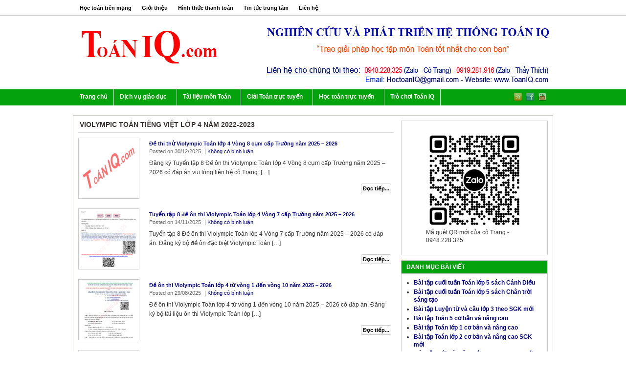

--- FILE ---
content_type: text/html; charset=UTF-8
request_url: https://www.toaniq.com/cat/violympic-toan-tieng-viet-lop-4-nam-2022-2023/
body_size: 27843
content:
<!DOCTYPE html PUBLIC "-//W3C//DTD XHTML 1.0 Transitional//EN" "http://www.w3.org/TR/xhtml1/DTD/xhtml1-transitional.dtd"><html xmlns="http://www.w3.org/1999/xhtml" lang="vi">
<head profile="http://gmpg.org/xfn/11">
	<script async src="https://pagead2.googlesyndication.com/pagead/js/adsbygoogle.js?client=ca-pub-7991919220676527"
     crossorigin="anonymous"></script>
<meta http-equiv="Content-Type" content="text/html; charset=UTF-8" />
<title> Violympic Toán Tiếng Việt lớp 4 năm 2022-2023</title>
<style>
#wpadminbar #wp-admin-bar-wccp_free_top_button .ab-icon:before {
	content: "\f160";
	color: #02CA02;
	top: 3px;
}
#wpadminbar #wp-admin-bar-wccp_free_top_button .ab-icon {
	transform: rotate(45deg);
}
</style>
<meta name='robots' content='index, follow, max-image-preview:large, max-snippet:-1, max-video-preview:-1' />

	<!-- This site is optimized with the Yoast SEO plugin v25.6 - https://yoast.com/wordpress/plugins/seo/ -->
	<meta name="description" content="Violympic Toán Tiếng Việt lớp 4 năm 2022-2023 . Liên hệ hỗ trợ tư vấn tài liệu ôn thi: 0948.228.325 (Zalo – Cô Trang) - 0919.281.916 (Zalo – Thầy Thích)." />
	<link rel="canonical" href="https://www.toaniq.com/cat/violympic-toan-tieng-viet-lop-4-nam-2022-2023/" />
	<meta property="og:locale" content="vi_VN" />
	<meta property="og:type" content="article" />
	<meta property="og:title" content="Violympic Toán Tiếng Việt lớp 4 năm 2022-2023" />
	<meta property="og:description" content="Violympic Toán Tiếng Việt lớp 4 năm 2022-2023 . Liên hệ hỗ trợ tư vấn tài liệu ôn thi: 0948.228.325 (Zalo – Cô Trang) - 0919.281.916 (Zalo – Thầy Thích)." />
	<meta property="og:url" content="https://www.toaniq.com/cat/violympic-toan-tieng-viet-lop-4-nam-2022-2023/" />
	<meta property="og:site_name" content="Tài liệu ôn thi Violympic - Đấu trường Vioedu - TNTV - Toán IQ" />
	<meta name="twitter:card" content="summary_large_image" />
	<script type="application/ld+json" class="yoast-schema-graph">{"@context":"https://schema.org","@graph":[{"@type":"CollectionPage","@id":"https://www.toaniq.com/cat/violympic-toan-tieng-viet-lop-4-nam-2022-2023/","url":"https://www.toaniq.com/cat/violympic-toan-tieng-viet-lop-4-nam-2022-2023/","name":"Violympic Toán Tiếng Việt lớp 4 năm 2022-2023","isPartOf":{"@id":"https://www.toaniq.com/#website"},"description":"Violympic Toán Tiếng Việt lớp 4 năm 2022-2023 . Liên hệ hỗ trợ tư vấn tài liệu ôn thi: 0948.228.325 (Zalo – Cô Trang) - 0919.281.916 (Zalo – Thầy Thích).","breadcrumb":{"@id":"https://www.toaniq.com/cat/violympic-toan-tieng-viet-lop-4-nam-2022-2023/#breadcrumb"},"inLanguage":"vi"},{"@type":"BreadcrumbList","@id":"https://www.toaniq.com/cat/violympic-toan-tieng-viet-lop-4-nam-2022-2023/#breadcrumb","itemListElement":[{"@type":"ListItem","position":1,"name":"Home","item":"https://www.toaniq.com/"},{"@type":"ListItem","position":2,"name":"Violympic Toán Tiếng Việt lớp 4 năm 2022-2023"}]},{"@type":"WebSite","@id":"https://www.toaniq.com/#website","url":"https://www.toaniq.com/","name":"Học toán trên mạng - Toán IQ","description":"Tài liệu ôn thi Violympic - Đấu trường Vioedu - TNTV - Toán IQ. Hỗ trợ tư vấn: 0919.281.916 (Zalo - Thầy Thích) - 0948.228.325 (Zalo - Cô Trang)","alternateName":"Học toán trên mạng - Toán IQ. Hỗ trợ tư vấn: 0919.281.916 (Zalo - Thầy Thích)","potentialAction":[{"@type":"SearchAction","target":{"@type":"EntryPoint","urlTemplate":"https://www.toaniq.com/?s={search_term_string}"},"query-input":{"@type":"PropertyValueSpecification","valueRequired":true,"valueName":"search_term_string"}}],"inLanguage":"vi"}]}</script>
	<!-- / Yoast SEO plugin. -->


<link rel="alternate" type="application/rss+xml" title="Dòng thông tin Tài liệu ôn thi Violympic - Đấu trường Vioedu - TNTV - Toán IQ &raquo;" href="https://www.toaniq.com/feed/" />
<link rel="alternate" type="application/rss+xml" title="Tài liệu ôn thi Violympic - Đấu trường Vioedu - TNTV - Toán IQ &raquo; Dòng bình luận" href="https://www.toaniq.com/comments/feed/" />
<link rel="alternate" type="application/rss+xml" title="Dòng thông tin danh mục Tài liệu ôn thi Violympic - Đấu trường Vioedu - TNTV - Toán IQ &raquo; Violympic Toán Tiếng Việt lớp 4 năm 2022-2023" href="https://www.toaniq.com/cat/violympic-toan-tieng-viet-lop-4-nam-2022-2023/feed/" />
<style id='wp-img-auto-sizes-contain-inline-css' type='text/css'>
img:is([sizes=auto i],[sizes^="auto," i]){contain-intrinsic-size:3000px 1500px}
/*# sourceURL=wp-img-auto-sizes-contain-inline-css */
</style>

<style id='wp-emoji-styles-inline-css' type='text/css'>

	img.wp-smiley, img.emoji {
		display: inline !important;
		border: none !important;
		box-shadow: none !important;
		height: 1em !important;
		width: 1em !important;
		margin: 0 0.07em !important;
		vertical-align: -0.1em !important;
		background: none !important;
		padding: 0 !important;
	}
/*# sourceURL=wp-emoji-styles-inline-css */
</style>
<link rel='stylesheet' id='wp-block-library-css' href='https://www.toaniq.com/wp-includes/css/dist/block-library/style.min.css?ver=6.9' type='text/css' media='all' />
<style id='wp-block-image-inline-css' type='text/css'>
.wp-block-image>a,.wp-block-image>figure>a{display:inline-block}.wp-block-image img{box-sizing:border-box;height:auto;max-width:100%;vertical-align:bottom}@media not (prefers-reduced-motion){.wp-block-image img.hide{visibility:hidden}.wp-block-image img.show{animation:show-content-image .4s}}.wp-block-image[style*=border-radius] img,.wp-block-image[style*=border-radius]>a{border-radius:inherit}.wp-block-image.has-custom-border img{box-sizing:border-box}.wp-block-image.aligncenter{text-align:center}.wp-block-image.alignfull>a,.wp-block-image.alignwide>a{width:100%}.wp-block-image.alignfull img,.wp-block-image.alignwide img{height:auto;width:100%}.wp-block-image .aligncenter,.wp-block-image .alignleft,.wp-block-image .alignright,.wp-block-image.aligncenter,.wp-block-image.alignleft,.wp-block-image.alignright{display:table}.wp-block-image .aligncenter>figcaption,.wp-block-image .alignleft>figcaption,.wp-block-image .alignright>figcaption,.wp-block-image.aligncenter>figcaption,.wp-block-image.alignleft>figcaption,.wp-block-image.alignright>figcaption{caption-side:bottom;display:table-caption}.wp-block-image .alignleft{float:left;margin:.5em 1em .5em 0}.wp-block-image .alignright{float:right;margin:.5em 0 .5em 1em}.wp-block-image .aligncenter{margin-left:auto;margin-right:auto}.wp-block-image :where(figcaption){margin-bottom:1em;margin-top:.5em}.wp-block-image.is-style-circle-mask img{border-radius:9999px}@supports ((-webkit-mask-image:none) or (mask-image:none)) or (-webkit-mask-image:none){.wp-block-image.is-style-circle-mask img{border-radius:0;-webkit-mask-image:url('data:image/svg+xml;utf8,<svg viewBox="0 0 100 100" xmlns="http://www.w3.org/2000/svg"><circle cx="50" cy="50" r="50"/></svg>');mask-image:url('data:image/svg+xml;utf8,<svg viewBox="0 0 100 100" xmlns="http://www.w3.org/2000/svg"><circle cx="50" cy="50" r="50"/></svg>');mask-mode:alpha;-webkit-mask-position:center;mask-position:center;-webkit-mask-repeat:no-repeat;mask-repeat:no-repeat;-webkit-mask-size:contain;mask-size:contain}}:root :where(.wp-block-image.is-style-rounded img,.wp-block-image .is-style-rounded img){border-radius:9999px}.wp-block-image figure{margin:0}.wp-lightbox-container{display:flex;flex-direction:column;position:relative}.wp-lightbox-container img{cursor:zoom-in}.wp-lightbox-container img:hover+button{opacity:1}.wp-lightbox-container button{align-items:center;backdrop-filter:blur(16px) saturate(180%);background-color:#5a5a5a40;border:none;border-radius:4px;cursor:zoom-in;display:flex;height:20px;justify-content:center;opacity:0;padding:0;position:absolute;right:16px;text-align:center;top:16px;width:20px;z-index:100}@media not (prefers-reduced-motion){.wp-lightbox-container button{transition:opacity .2s ease}}.wp-lightbox-container button:focus-visible{outline:3px auto #5a5a5a40;outline:3px auto -webkit-focus-ring-color;outline-offset:3px}.wp-lightbox-container button:hover{cursor:pointer;opacity:1}.wp-lightbox-container button:focus{opacity:1}.wp-lightbox-container button:focus,.wp-lightbox-container button:hover,.wp-lightbox-container button:not(:hover):not(:active):not(.has-background){background-color:#5a5a5a40;border:none}.wp-lightbox-overlay{box-sizing:border-box;cursor:zoom-out;height:100vh;left:0;overflow:hidden;position:fixed;top:0;visibility:hidden;width:100%;z-index:100000}.wp-lightbox-overlay .close-button{align-items:center;cursor:pointer;display:flex;justify-content:center;min-height:40px;min-width:40px;padding:0;position:absolute;right:calc(env(safe-area-inset-right) + 16px);top:calc(env(safe-area-inset-top) + 16px);z-index:5000000}.wp-lightbox-overlay .close-button:focus,.wp-lightbox-overlay .close-button:hover,.wp-lightbox-overlay .close-button:not(:hover):not(:active):not(.has-background){background:none;border:none}.wp-lightbox-overlay .lightbox-image-container{height:var(--wp--lightbox-container-height);left:50%;overflow:hidden;position:absolute;top:50%;transform:translate(-50%,-50%);transform-origin:top left;width:var(--wp--lightbox-container-width);z-index:9999999999}.wp-lightbox-overlay .wp-block-image{align-items:center;box-sizing:border-box;display:flex;height:100%;justify-content:center;margin:0;position:relative;transform-origin:0 0;width:100%;z-index:3000000}.wp-lightbox-overlay .wp-block-image img{height:var(--wp--lightbox-image-height);min-height:var(--wp--lightbox-image-height);min-width:var(--wp--lightbox-image-width);width:var(--wp--lightbox-image-width)}.wp-lightbox-overlay .wp-block-image figcaption{display:none}.wp-lightbox-overlay button{background:none;border:none}.wp-lightbox-overlay .scrim{background-color:#fff;height:100%;opacity:.9;position:absolute;width:100%;z-index:2000000}.wp-lightbox-overlay.active{visibility:visible}@media not (prefers-reduced-motion){.wp-lightbox-overlay.active{animation:turn-on-visibility .25s both}.wp-lightbox-overlay.active img{animation:turn-on-visibility .35s both}.wp-lightbox-overlay.show-closing-animation:not(.active){animation:turn-off-visibility .35s both}.wp-lightbox-overlay.show-closing-animation:not(.active) img{animation:turn-off-visibility .25s both}.wp-lightbox-overlay.zoom.active{animation:none;opacity:1;visibility:visible}.wp-lightbox-overlay.zoom.active .lightbox-image-container{animation:lightbox-zoom-in .4s}.wp-lightbox-overlay.zoom.active .lightbox-image-container img{animation:none}.wp-lightbox-overlay.zoom.active .scrim{animation:turn-on-visibility .4s forwards}.wp-lightbox-overlay.zoom.show-closing-animation:not(.active){animation:none}.wp-lightbox-overlay.zoom.show-closing-animation:not(.active) .lightbox-image-container{animation:lightbox-zoom-out .4s}.wp-lightbox-overlay.zoom.show-closing-animation:not(.active) .lightbox-image-container img{animation:none}.wp-lightbox-overlay.zoom.show-closing-animation:not(.active) .scrim{animation:turn-off-visibility .4s forwards}}@keyframes show-content-image{0%{visibility:hidden}99%{visibility:hidden}to{visibility:visible}}@keyframes turn-on-visibility{0%{opacity:0}to{opacity:1}}@keyframes turn-off-visibility{0%{opacity:1;visibility:visible}99%{opacity:0;visibility:visible}to{opacity:0;visibility:hidden}}@keyframes lightbox-zoom-in{0%{transform:translate(calc((-100vw + var(--wp--lightbox-scrollbar-width))/2 + var(--wp--lightbox-initial-left-position)),calc(-50vh + var(--wp--lightbox-initial-top-position))) scale(var(--wp--lightbox-scale))}to{transform:translate(-50%,-50%) scale(1)}}@keyframes lightbox-zoom-out{0%{transform:translate(-50%,-50%) scale(1);visibility:visible}99%{visibility:visible}to{transform:translate(calc((-100vw + var(--wp--lightbox-scrollbar-width))/2 + var(--wp--lightbox-initial-left-position)),calc(-50vh + var(--wp--lightbox-initial-top-position))) scale(var(--wp--lightbox-scale));visibility:hidden}}
/*# sourceURL=https://www.toaniq.com/wp-includes/blocks/image/style.min.css */
</style>
<style id='wp-block-paragraph-inline-css' type='text/css'>
.is-small-text{font-size:.875em}.is-regular-text{font-size:1em}.is-large-text{font-size:2.25em}.is-larger-text{font-size:3em}.has-drop-cap:not(:focus):first-letter{float:left;font-size:8.4em;font-style:normal;font-weight:100;line-height:.68;margin:.05em .1em 0 0;text-transform:uppercase}body.rtl .has-drop-cap:not(:focus):first-letter{float:none;margin-left:.1em}p.has-drop-cap.has-background{overflow:hidden}:root :where(p.has-background){padding:1.25em 2.375em}:where(p.has-text-color:not(.has-link-color)) a{color:inherit}p.has-text-align-left[style*="writing-mode:vertical-lr"],p.has-text-align-right[style*="writing-mode:vertical-rl"]{rotate:180deg}
/*# sourceURL=https://www.toaniq.com/wp-includes/blocks/paragraph/style.min.css */
</style>
<style id='global-styles-inline-css' type='text/css'>
:root{--wp--preset--aspect-ratio--square: 1;--wp--preset--aspect-ratio--4-3: 4/3;--wp--preset--aspect-ratio--3-4: 3/4;--wp--preset--aspect-ratio--3-2: 3/2;--wp--preset--aspect-ratio--2-3: 2/3;--wp--preset--aspect-ratio--16-9: 16/9;--wp--preset--aspect-ratio--9-16: 9/16;--wp--preset--color--black: #000000;--wp--preset--color--cyan-bluish-gray: #abb8c3;--wp--preset--color--white: #ffffff;--wp--preset--color--pale-pink: #f78da7;--wp--preset--color--vivid-red: #cf2e2e;--wp--preset--color--luminous-vivid-orange: #ff6900;--wp--preset--color--luminous-vivid-amber: #fcb900;--wp--preset--color--light-green-cyan: #7bdcb5;--wp--preset--color--vivid-green-cyan: #00d084;--wp--preset--color--pale-cyan-blue: #8ed1fc;--wp--preset--color--vivid-cyan-blue: #0693e3;--wp--preset--color--vivid-purple: #9b51e0;--wp--preset--gradient--vivid-cyan-blue-to-vivid-purple: linear-gradient(135deg,rgb(6,147,227) 0%,rgb(155,81,224) 100%);--wp--preset--gradient--light-green-cyan-to-vivid-green-cyan: linear-gradient(135deg,rgb(122,220,180) 0%,rgb(0,208,130) 100%);--wp--preset--gradient--luminous-vivid-amber-to-luminous-vivid-orange: linear-gradient(135deg,rgb(252,185,0) 0%,rgb(255,105,0) 100%);--wp--preset--gradient--luminous-vivid-orange-to-vivid-red: linear-gradient(135deg,rgb(255,105,0) 0%,rgb(207,46,46) 100%);--wp--preset--gradient--very-light-gray-to-cyan-bluish-gray: linear-gradient(135deg,rgb(238,238,238) 0%,rgb(169,184,195) 100%);--wp--preset--gradient--cool-to-warm-spectrum: linear-gradient(135deg,rgb(74,234,220) 0%,rgb(151,120,209) 20%,rgb(207,42,186) 40%,rgb(238,44,130) 60%,rgb(251,105,98) 80%,rgb(254,248,76) 100%);--wp--preset--gradient--blush-light-purple: linear-gradient(135deg,rgb(255,206,236) 0%,rgb(152,150,240) 100%);--wp--preset--gradient--blush-bordeaux: linear-gradient(135deg,rgb(254,205,165) 0%,rgb(254,45,45) 50%,rgb(107,0,62) 100%);--wp--preset--gradient--luminous-dusk: linear-gradient(135deg,rgb(255,203,112) 0%,rgb(199,81,192) 50%,rgb(65,88,208) 100%);--wp--preset--gradient--pale-ocean: linear-gradient(135deg,rgb(255,245,203) 0%,rgb(182,227,212) 50%,rgb(51,167,181) 100%);--wp--preset--gradient--electric-grass: linear-gradient(135deg,rgb(202,248,128) 0%,rgb(113,206,126) 100%);--wp--preset--gradient--midnight: linear-gradient(135deg,rgb(2,3,129) 0%,rgb(40,116,252) 100%);--wp--preset--font-size--small: 13px;--wp--preset--font-size--medium: 20px;--wp--preset--font-size--large: 36px;--wp--preset--font-size--x-large: 42px;--wp--preset--spacing--20: 0.44rem;--wp--preset--spacing--30: 0.67rem;--wp--preset--spacing--40: 1rem;--wp--preset--spacing--50: 1.5rem;--wp--preset--spacing--60: 2.25rem;--wp--preset--spacing--70: 3.38rem;--wp--preset--spacing--80: 5.06rem;--wp--preset--shadow--natural: 6px 6px 9px rgba(0, 0, 0, 0.2);--wp--preset--shadow--deep: 12px 12px 50px rgba(0, 0, 0, 0.4);--wp--preset--shadow--sharp: 6px 6px 0px rgba(0, 0, 0, 0.2);--wp--preset--shadow--outlined: 6px 6px 0px -3px rgb(255, 255, 255), 6px 6px rgb(0, 0, 0);--wp--preset--shadow--crisp: 6px 6px 0px rgb(0, 0, 0);}:where(.is-layout-flex){gap: 0.5em;}:where(.is-layout-grid){gap: 0.5em;}body .is-layout-flex{display: flex;}.is-layout-flex{flex-wrap: wrap;align-items: center;}.is-layout-flex > :is(*, div){margin: 0;}body .is-layout-grid{display: grid;}.is-layout-grid > :is(*, div){margin: 0;}:where(.wp-block-columns.is-layout-flex){gap: 2em;}:where(.wp-block-columns.is-layout-grid){gap: 2em;}:where(.wp-block-post-template.is-layout-flex){gap: 1.25em;}:where(.wp-block-post-template.is-layout-grid){gap: 1.25em;}.has-black-color{color: var(--wp--preset--color--black) !important;}.has-cyan-bluish-gray-color{color: var(--wp--preset--color--cyan-bluish-gray) !important;}.has-white-color{color: var(--wp--preset--color--white) !important;}.has-pale-pink-color{color: var(--wp--preset--color--pale-pink) !important;}.has-vivid-red-color{color: var(--wp--preset--color--vivid-red) !important;}.has-luminous-vivid-orange-color{color: var(--wp--preset--color--luminous-vivid-orange) !important;}.has-luminous-vivid-amber-color{color: var(--wp--preset--color--luminous-vivid-amber) !important;}.has-light-green-cyan-color{color: var(--wp--preset--color--light-green-cyan) !important;}.has-vivid-green-cyan-color{color: var(--wp--preset--color--vivid-green-cyan) !important;}.has-pale-cyan-blue-color{color: var(--wp--preset--color--pale-cyan-blue) !important;}.has-vivid-cyan-blue-color{color: var(--wp--preset--color--vivid-cyan-blue) !important;}.has-vivid-purple-color{color: var(--wp--preset--color--vivid-purple) !important;}.has-black-background-color{background-color: var(--wp--preset--color--black) !important;}.has-cyan-bluish-gray-background-color{background-color: var(--wp--preset--color--cyan-bluish-gray) !important;}.has-white-background-color{background-color: var(--wp--preset--color--white) !important;}.has-pale-pink-background-color{background-color: var(--wp--preset--color--pale-pink) !important;}.has-vivid-red-background-color{background-color: var(--wp--preset--color--vivid-red) !important;}.has-luminous-vivid-orange-background-color{background-color: var(--wp--preset--color--luminous-vivid-orange) !important;}.has-luminous-vivid-amber-background-color{background-color: var(--wp--preset--color--luminous-vivid-amber) !important;}.has-light-green-cyan-background-color{background-color: var(--wp--preset--color--light-green-cyan) !important;}.has-vivid-green-cyan-background-color{background-color: var(--wp--preset--color--vivid-green-cyan) !important;}.has-pale-cyan-blue-background-color{background-color: var(--wp--preset--color--pale-cyan-blue) !important;}.has-vivid-cyan-blue-background-color{background-color: var(--wp--preset--color--vivid-cyan-blue) !important;}.has-vivid-purple-background-color{background-color: var(--wp--preset--color--vivid-purple) !important;}.has-black-border-color{border-color: var(--wp--preset--color--black) !important;}.has-cyan-bluish-gray-border-color{border-color: var(--wp--preset--color--cyan-bluish-gray) !important;}.has-white-border-color{border-color: var(--wp--preset--color--white) !important;}.has-pale-pink-border-color{border-color: var(--wp--preset--color--pale-pink) !important;}.has-vivid-red-border-color{border-color: var(--wp--preset--color--vivid-red) !important;}.has-luminous-vivid-orange-border-color{border-color: var(--wp--preset--color--luminous-vivid-orange) !important;}.has-luminous-vivid-amber-border-color{border-color: var(--wp--preset--color--luminous-vivid-amber) !important;}.has-light-green-cyan-border-color{border-color: var(--wp--preset--color--light-green-cyan) !important;}.has-vivid-green-cyan-border-color{border-color: var(--wp--preset--color--vivid-green-cyan) !important;}.has-pale-cyan-blue-border-color{border-color: var(--wp--preset--color--pale-cyan-blue) !important;}.has-vivid-cyan-blue-border-color{border-color: var(--wp--preset--color--vivid-cyan-blue) !important;}.has-vivid-purple-border-color{border-color: var(--wp--preset--color--vivid-purple) !important;}.has-vivid-cyan-blue-to-vivid-purple-gradient-background{background: var(--wp--preset--gradient--vivid-cyan-blue-to-vivid-purple) !important;}.has-light-green-cyan-to-vivid-green-cyan-gradient-background{background: var(--wp--preset--gradient--light-green-cyan-to-vivid-green-cyan) !important;}.has-luminous-vivid-amber-to-luminous-vivid-orange-gradient-background{background: var(--wp--preset--gradient--luminous-vivid-amber-to-luminous-vivid-orange) !important;}.has-luminous-vivid-orange-to-vivid-red-gradient-background{background: var(--wp--preset--gradient--luminous-vivid-orange-to-vivid-red) !important;}.has-very-light-gray-to-cyan-bluish-gray-gradient-background{background: var(--wp--preset--gradient--very-light-gray-to-cyan-bluish-gray) !important;}.has-cool-to-warm-spectrum-gradient-background{background: var(--wp--preset--gradient--cool-to-warm-spectrum) !important;}.has-blush-light-purple-gradient-background{background: var(--wp--preset--gradient--blush-light-purple) !important;}.has-blush-bordeaux-gradient-background{background: var(--wp--preset--gradient--blush-bordeaux) !important;}.has-luminous-dusk-gradient-background{background: var(--wp--preset--gradient--luminous-dusk) !important;}.has-pale-ocean-gradient-background{background: var(--wp--preset--gradient--pale-ocean) !important;}.has-electric-grass-gradient-background{background: var(--wp--preset--gradient--electric-grass) !important;}.has-midnight-gradient-background{background: var(--wp--preset--gradient--midnight) !important;}.has-small-font-size{font-size: var(--wp--preset--font-size--small) !important;}.has-medium-font-size{font-size: var(--wp--preset--font-size--medium) !important;}.has-large-font-size{font-size: var(--wp--preset--font-size--large) !important;}.has-x-large-font-size{font-size: var(--wp--preset--font-size--x-large) !important;}
/*# sourceURL=global-styles-inline-css */
</style>

<style id='classic-theme-styles-inline-css' type='text/css'>
/*! This file is auto-generated */
.wp-block-button__link{color:#fff;background-color:#32373c;border-radius:9999px;box-shadow:none;text-decoration:none;padding:calc(.667em + 2px) calc(1.333em + 2px);font-size:1.125em}.wp-block-file__button{background:#32373c;color:#fff;text-decoration:none}
/*# sourceURL=/wp-includes/css/classic-themes.min.css */
</style>
<link rel='stylesheet' id='arras-layout-css' href='https://www.toaniq.com/wp-content/themes/toaniq/css/layouts/2c-r-fixed.css?ver=2011-12-12' type='text/css' media='all' />
<link rel='stylesheet' id='arras-css' href='https://www.toaniq.com/wp-content/themes/toaniq/css/styles/default.css?ver=2011-12-12' type='text/css' media='all' />
<link rel='stylesheet' id='arras-user-css' href='https://www.toaniq.com/wp-content/themes/toaniq/user.css?ver=2011-12-12' type='text/css' media='all' />
<script type="text/javascript" src="https://www.toaniq.com/wp-includes/js/jquery/jquery.min.js?ver=3.7.1" id="jquery-core-js"></script>
<script type="text/javascript" src="https://www.toaniq.com/wp-includes/js/jquery/jquery-migrate.min.js?ver=3.4.1" id="jquery-migrate-js"></script>
<link rel="https://api.w.org/" href="https://www.toaniq.com/wp-json/" /><link rel="alternate" title="JSON" type="application/json" href="https://www.toaniq.com/wp-json/wp/v2/categories/499" /><link rel="EditURI" type="application/rsd+xml" title="RSD" href="https://www.toaniq.com/xmlrpc.php?rsd" />
<meta name="generator" content="WordPress 6.9" />
<script id="wpcp_disable_selection" type="text/javascript">
var image_save_msg='You are not allowed to save images!';
	var no_menu_msg='Context Menu disabled!';
	var smessage = "Đăng k&yacute; t&agrave;i liệu &ocirc;n thi Violympic - Vioedu - TNTV vui l&ograve;ng li&ecirc;n hệ c&ocirc; Trang To&aacute;n IQ: 0948.228.325 (Zalo).";

function disableEnterKey(e)
{
	var elemtype = e.target.tagName;
	
	elemtype = elemtype.toUpperCase();
	
	if (elemtype == "TEXT" || elemtype == "TEXTAREA" || elemtype == "INPUT" || elemtype == "PASSWORD" || elemtype == "SELECT" || elemtype == "OPTION" || elemtype == "EMBED")
	{
		elemtype = 'TEXT';
	}
	
	if (e.ctrlKey){
     var key;
     if(window.event)
          key = window.event.keyCode;     //IE
     else
          key = e.which;     //firefox (97)
    //if (key != 17) alert(key);
     if (elemtype!= 'TEXT' && (key == 97 || key == 65 || key == 67 || key == 99 || key == 88 || key == 120 || key == 26 || key == 85  || key == 86 || key == 83 || key == 43 || key == 73))
     {
		if(wccp_free_iscontenteditable(e)) return true;
		show_wpcp_message('You are not allowed to copy content or view source');
		return false;
     }else
     	return true;
     }
}


/*For contenteditable tags*/
function wccp_free_iscontenteditable(e)
{
	var e = e || window.event; // also there is no e.target property in IE. instead IE uses window.event.srcElement
  	
	var target = e.target || e.srcElement;

	var elemtype = e.target.nodeName;
	
	elemtype = elemtype.toUpperCase();
	
	var iscontenteditable = "false";
		
	if(typeof target.getAttribute!="undefined" ) iscontenteditable = target.getAttribute("contenteditable"); // Return true or false as string
	
	var iscontenteditable2 = false;
	
	if(typeof target.isContentEditable!="undefined" ) iscontenteditable2 = target.isContentEditable; // Return true or false as boolean

	if(target.parentElement.isContentEditable) iscontenteditable2 = true;
	
	if (iscontenteditable == "true" || iscontenteditable2 == true)
	{
		if(typeof target.style!="undefined" ) target.style.cursor = "text";
		
		return true;
	}
}

////////////////////////////////////
function disable_copy(e)
{	
	var e = e || window.event; // also there is no e.target property in IE. instead IE uses window.event.srcElement
	
	var elemtype = e.target.tagName;
	
	elemtype = elemtype.toUpperCase();
	
	if (elemtype == "TEXT" || elemtype == "TEXTAREA" || elemtype == "INPUT" || elemtype == "PASSWORD" || elemtype == "SELECT" || elemtype == "OPTION" || elemtype == "EMBED")
	{
		elemtype = 'TEXT';
	}
	
	if(wccp_free_iscontenteditable(e)) return true;
	
	var isSafari = /Safari/.test(navigator.userAgent) && /Apple Computer/.test(navigator.vendor);
	
	var checker_IMG = '';
	if (elemtype == "IMG" && checker_IMG == 'checked' && e.detail >= 2) {show_wpcp_message(alertMsg_IMG);return false;}
	if (elemtype != "TEXT")
	{
		if (smessage !== "" && e.detail == 2)
			show_wpcp_message(smessage);
		
		if (isSafari)
			return true;
		else
			return false;
	}	
}

//////////////////////////////////////////
function disable_copy_ie()
{
	var e = e || window.event;
	var elemtype = window.event.srcElement.nodeName;
	elemtype = elemtype.toUpperCase();
	if(wccp_free_iscontenteditable(e)) return true;
	if (elemtype == "IMG") {show_wpcp_message(alertMsg_IMG);return false;}
	if (elemtype != "TEXT" && elemtype != "TEXTAREA" && elemtype != "INPUT" && elemtype != "PASSWORD" && elemtype != "SELECT" && elemtype != "OPTION" && elemtype != "EMBED")
	{
		return false;
	}
}	
function reEnable()
{
	return true;
}
document.onkeydown = disableEnterKey;
document.onselectstart = disable_copy_ie;
if(navigator.userAgent.indexOf('MSIE')==-1)
{
	document.onmousedown = disable_copy;
	document.onclick = reEnable;
}
function disableSelection(target)
{
    //For IE This code will work
    if (typeof target.onselectstart!="undefined")
    target.onselectstart = disable_copy_ie;
    
    //For Firefox This code will work
    else if (typeof target.style.MozUserSelect!="undefined")
    {target.style.MozUserSelect="none";}
    
    //All other  (ie: Opera) This code will work
    else
    target.onmousedown=function(){return false}
    target.style.cursor = "default";
}
//Calling the JS function directly just after body load
window.onload = function(){disableSelection(document.body);};

//////////////////special for safari Start////////////////
var onlongtouch;
var timer;
var touchduration = 1000; //length of time we want the user to touch before we do something

var elemtype = "";
function touchstart(e) {
	var e = e || window.event;
  // also there is no e.target property in IE.
  // instead IE uses window.event.srcElement
  	var target = e.target || e.srcElement;
	
	elemtype = window.event.srcElement.nodeName;
	
	elemtype = elemtype.toUpperCase();
	
	if(!wccp_pro_is_passive()) e.preventDefault();
	if (!timer) {
		timer = setTimeout(onlongtouch, touchduration);
	}
}

function touchend() {
    //stops short touches from firing the event
    if (timer) {
        clearTimeout(timer);
        timer = null;
    }
	onlongtouch();
}

onlongtouch = function(e) { //this will clear the current selection if anything selected
	
	if (elemtype != "TEXT" && elemtype != "TEXTAREA" && elemtype != "INPUT" && elemtype != "PASSWORD" && elemtype != "SELECT" && elemtype != "EMBED" && elemtype != "OPTION")	
	{
		if (window.getSelection) {
			if (window.getSelection().empty) {  // Chrome
			window.getSelection().empty();
			} else if (window.getSelection().removeAllRanges) {  // Firefox
			window.getSelection().removeAllRanges();
			}
		} else if (document.selection) {  // IE?
			document.selection.empty();
		}
		return false;
	}
};

document.addEventListener("DOMContentLoaded", function(event) { 
    window.addEventListener("touchstart", touchstart, false);
    window.addEventListener("touchend", touchend, false);
});

function wccp_pro_is_passive() {

  var cold = false,
  hike = function() {};

  try {
	  const object1 = {};
  var aid = Object.defineProperty(object1, 'passive', {
  get() {cold = true}
  });
  window.addEventListener('test', hike, aid);
  window.removeEventListener('test', hike, aid);
  } catch (e) {}

  return cold;
}
/*special for safari End*/
</script>
<script id="wpcp_disable_Right_Click" type="text/javascript">
document.ondragstart = function() { return false;}
	function nocontext(e) {
	   return false;
	}
	document.oncontextmenu = nocontext;
</script>
<style>
.unselectable
{
-moz-user-select:none;
-webkit-user-select:none;
cursor: default;
}
html
{
-webkit-touch-callout: none;
-webkit-user-select: none;
-khtml-user-select: none;
-moz-user-select: none;
-ms-user-select: none;
user-select: none;
-webkit-tap-highlight-color: rgba(0,0,0,0);
}
</style>
<script id="wpcp_css_disable_selection" type="text/javascript">
var e = document.getElementsByTagName('body')[0];
if(e)
{
	e.setAttribute('unselectable',"on");
}
</script>
<!-- Generated by Arras WP Theme -->
<style type="text/css">
	.posts-default .entry  { width: 205px; }
	.posts-default img, .posts-default .entry-thumbnails-link { width: 195px; height: 110px; }
	.posts-default .entry-meta { width: 195px; }
	.posts-default .entry-thumbnails { width: 205px; height: 120px; }
			.posts-quick .entry-thumbnails img { width: 115px; height: 115px; }
		.posts-quick .entry-meta { width: 115px; }
			.featured { height: 310px; }
	.featured-article { width: 640px; height: 300px; }
	.featured-article img { width: 640px; height: 300px; }
	#controls { width: 610px; top: 135px; }
	#controls .next { left: 610px; }
	.featured-entry { height: 100px; top: -100px; }
	.featured-slideshow-inner { height: 300px }
		.featured-stories-summary  { margin-left: 51px; }
	.single .post .entry-photo img, .single-post .entry-photo img  { width: 620px; height: 300px; }
		.footer-sidebar  { width: 920px; }
	</style>
	<script type="text/javascript">
	jQuery(document).ready( function($) {
		$('.sf-menu').superfish({autoArrows: true, speed: 'fast', dropShadows: 'true'});
					} );
	</script>
	
<link rel="pingback" href="https://www.toaniq.com/xmlrpc.php" />

<link rel="shortcut icon" href="https://www.toaniq.com/wp-content/themes/toaniq/images/favicon.ico" />
<meta name="p:domain_verify" content="81f386223085d2981953c483912aea08"/>
	

<script>
  (function(i,s,o,g,r,a,m){i['GoogleAnalyticsObject']=r;i[r]=i[r]||function(){
  (i[r].q=i[r].q||[]).push(arguments)},i[r].l=1*new Date();a=s.createElement(o),
  m=s.getElementsByTagName(o)[0];a.async=1;a.src=g;m.parentNode.insertBefore(a,m)
  })(window,document,'script','//www.google-analytics.com/analytics.js','ga');

  ga('create', 'UA-68884526-1', 'auto');
  ga('send', 'pageview');

</script>
</head>

<body class="archive category category-violympic-toan-tieng-viet-lop-4-nam-2022-2023 category-499 wp-theme-toaniq layout-2c-r-fixed no-js style-default unselectable">
<script type="text/javascript">
//<![CDATA[
(function(){
var c = document.body.className;
c = c.replace(/no-js/, 'js');
document.body.className = c;
})();
//]]>
</script>

<div id="top-menu" class="clearfix">
	<div id="top-menu-content" class="menu-menu-top-1-container"><ul id="menu-menu-top-1" class="sf-menu menu clearfix"><li id="menu-item-24" class="menu-item menu-item-type-custom menu-item-object-custom menu-item-home menu-item-24"><a href="https://www.toaniq.com">Học toán trên mạng</a></li>
<li id="menu-item-27" class="menu-item menu-item-type-custom menu-item-object-custom menu-item-27"><a href="https://www.toaniq.com/gioi-thieu-ve-he-thong-toan-iq/">Giới thiệu</a></li>
<li id="menu-item-404" class="menu-item menu-item-type-custom menu-item-object-custom menu-item-404"><a href="https://www.toaniq.com/hinh-thuc-thanh-toan/">Hình thức thanh toán</a></li>
<li id="menu-item-28" class="menu-item menu-item-type-custom menu-item-object-custom menu-item-28"><a href="https://www.toaniq.com/cat/tin-tuc-tu-trung-tam/">Tin tức trung tâm</a></li>
<li id="menu-item-29" class="menu-item menu-item-type-custom menu-item-object-custom menu-item-29"><a href="https://www.toaniq.com/lien-he-tu-van-trung-tam-ho-tro-toan-iq/">Liên hệ</a></li>
</ul></div></div><!-- #top-menu -->

<div id="header" style="margin-bottom:5px;">
	<div id="branding" class="clearfix">
	<a href="https://www.toaniq.com" title="Học toán trên mạng - Toán IQ"><img src="https://www.toaniq.com/wp-content/uploads/banner-hoctoaniq.png" title="Học toán trên mạng - Toán IQ" alt="Học toán trên mạng - Toán IQ" /></a>
	</div>	
</div><!-- #header -->

<div id="nav">
	<div id="nav-content" class="clearfix">
	<div class="menu-menu-top-2-container"><ul id="menu-menu-top-2" class="sf-menu menu clearfix"><li id="menu-item-4" class="menu-item menu-item-type-custom menu-item-object-custom menu-item-home menu-item-4"><a href="https://www.toaniq.com">Trang chủ</a></li>
<li id="menu-item-12" class="menu-item menu-item-type-custom menu-item-object-custom menu-item-has-children menu-item-12"><a href="https://www.toaniq.com/cat/dich-vu-giao-duc-toan-iq/">Dịch vụ giáo dục</a>
<ul class="sub-menu">
	<li id="menu-item-395" class="menu-item menu-item-type-custom menu-item-object-custom menu-item-395"><a href="https://www.toaniq.com/giai-toan-tieu-hoc-truc-tuyen-247-nhanh-hieu-qua-de-hieu/">Giải toán tiểu học trực tuyến</a></li>
	<li id="menu-item-397" class="menu-item menu-item-type-custom menu-item-object-custom menu-item-397"><a href="https://www.toaniq.com/dich-vu-ho-tro-truc-tuyen-giai-toan-lop-6-tren-mang/">Giải toán lớp 6 trực tuyến</a></li>
	<li id="menu-item-398" class="menu-item menu-item-type-custom menu-item-object-custom menu-item-398"><a href="https://www.toaniq.com/kiem-tra-danh-gia-va-he-thong-kien-thuc-chuong-trinh-toan-lop-6/">Kiểm tra &#8211; Đánh giá Toán 6</a></li>
	<li id="menu-item-399" class="menu-item menu-item-type-custom menu-item-object-custom menu-item-399"><a href="https://www.toaniq.com/kiem-tra-danh-gia-va-he-thong-kien-thuc-chuong-trinh-toan-lop-5-on-thi-vao-lop-6-cac-truong-chuyen/">Kiểm tra &#8211; Đánh giá Toán 5</a></li>
	<li id="menu-item-400" class="menu-item menu-item-type-custom menu-item-object-custom menu-item-400"><a href="https://www.toaniq.com/cung-cap-tai-lieu-trong-tam-kien-thuc-toan-lop-4-lop-5-on-thi-vao-lop-6/">Tài liệu ôn thi vào lớp 6 môn Toán</a></li>
</ul>
</li>
<li id="menu-item-23" class="menu-item menu-item-type-custom menu-item-object-custom menu-item-has-children menu-item-23"><a href="https://www.toaniq.com/cat/tai-lieu-hoc-tap-mon-toan/">Tài liệu môn Toán</a>
<ul class="sub-menu">
	<li id="menu-item-101" class="menu-item menu-item-type-custom menu-item-object-custom menu-item-101"><a href="https://www.toaniq.com/cat/tai-lieu-hoc-tap-mon-toan/tai-lieu-hoc-toan-lop-4/">Toán 4</a></li>
	<li id="menu-item-102" class="menu-item menu-item-type-custom menu-item-object-custom menu-item-102"><a href="https://www.toaniq.com/cat/tai-lieu-hoc-tap-mon-toan/tai-lieu-hoc-toan-lop-5/">Toán 5</a></li>
	<li id="menu-item-103" class="menu-item menu-item-type-custom menu-item-object-custom menu-item-103"><a href="https://www.toaniq.com/cat/tai-lieu-hoc-tap-mon-toan/tai-lieu-hoc-toan-lop-6/">Toán 6</a></li>
	<li id="menu-item-104" class="menu-item menu-item-type-custom menu-item-object-custom menu-item-104"><a href="https://www.toaniq.com/cat/tai-lieu-hoc-tap-mon-toan/tai-lieu-hoc-toan-lop-7/">Toán 7</a></li>
	<li id="menu-item-594" class="menu-item menu-item-type-custom menu-item-object-custom menu-item-594"><a href="https://www.toaniq.com/cat/tai-lieu-hoc-tap-mon-toan/tai-lieu-hoc-toan-lop-8-tren-mang/">Toán 8</a></li>
	<li id="menu-item-615" class="menu-item menu-item-type-custom menu-item-object-custom menu-item-615"><a href="https://www.toaniq.com/cat/tai-lieu-hoc-tap-mon-toan/tai-lieu-hoc-toan-lop-9-va-on-thi-vao-lop-10-mon-toan/">Toán 9</a></li>
</ul>
</li>
<li id="menu-item-35" class="menu-item menu-item-type-custom menu-item-object-custom menu-item-has-children menu-item-35"><a href="https://www.toaniq.com/cat/hoidaptoan/" title="Hỗ trợ giải Toán trực tuyến">Giải Toán trực tuyến</a>
<ul class="sub-menu">
	<li id="menu-item-97" class="menu-item menu-item-type-custom menu-item-object-custom menu-item-97"><a href="https://www.toaniq.com/cat/hoidaptoan/giai-toan-lop-4-tren-mang/">Giải toán lớp 4</a></li>
	<li id="menu-item-98" class="menu-item menu-item-type-custom menu-item-object-custom menu-item-98"><a href="https://www.toaniq.com/cat/hoidaptoan/giai-toan-lop-5-tren-mang/">Giải toán lớp 5</a></li>
	<li id="menu-item-99" class="menu-item menu-item-type-custom menu-item-object-custom menu-item-99"><a href="https://www.toaniq.com/cat/hoidaptoan/giai-toan-lop-6-tren-mang/">Giải toán lớp 6</a></li>
	<li id="menu-item-100" class="menu-item menu-item-type-custom menu-item-object-custom menu-item-100"><a href="https://www.toaniq.com/cat/hoidaptoan/giai-toan-lop-7-tren-mang/">Giải toán lớp 7</a></li>
</ul>
</li>
<li id="menu-item-40" class="menu-item menu-item-type-custom menu-item-object-custom menu-item-has-children menu-item-40"><a href="https://www.toaniq.com/cat/hoc-toan-truc-tuyen/">Học toán trực tuyến</a>
<ul class="sub-menu">
	<li id="menu-item-1390" class="menu-item menu-item-type-custom menu-item-object-custom menu-item-1390"><a href="https://www.toaniq.com/tuyen-tap-11-chuyen-de-luyen-thi-violympic-toan-lop-2/">Violympic Toán lớp 2</a></li>
	<li id="menu-item-1208" class="menu-item menu-item-type-custom menu-item-object-custom menu-item-1208"><a href="https://nguyentrangmath.com">Toán lớp 3</a></li>
	<li id="menu-item-393" class="menu-item menu-item-type-custom menu-item-object-custom menu-item-393"><a href="https://www.toaniq.com/hoc-toan-lop-4-truc-tuyen/">Toán lớp 4</a></li>
	<li id="menu-item-392" class="menu-item menu-item-type-custom menu-item-object-custom menu-item-392"><a href="https://www.toaniq.com/hoc-toan-lop-5-co-ban-va-nang-cao-truc-tuyen/">Toán lớp 5</a></li>
	<li id="menu-item-394" class="menu-item menu-item-type-custom menu-item-object-custom menu-item-394"><a href="https://www.toaniq.com/hoc-toan-lop-6-co-ban-va-nang-cao-truc-tuyen/">Toán lớp 6</a></li>
	<li id="menu-item-391" class="menu-item menu-item-type-custom menu-item-object-custom menu-item-391"><a href="https://www.toaniq.com/hoc-toan-lop-7-co-ban-va-nang-cao-truc-tuyen/">Toán lớp 7</a></li>
	<li id="menu-item-593" class="menu-item menu-item-type-custom menu-item-object-custom menu-item-593"><a href="https://www.toaniq.com/chuong-trinh-hoc-toan-lop-8-tren-mang-co-ban-va-nang-cao/">Toán lớp 8</a></li>
	<li id="menu-item-668" class="menu-item menu-item-type-custom menu-item-object-custom menu-item-668"><a href="https://www.toaniq.com/hoc-toan-lop-9-va-on-thi-vao-lop-10-mon-toan-tren-toan-quoc/">Toán lớp 9</a></li>
</ul>
</li>
<li id="menu-item-41" class="menu-item menu-item-type-custom menu-item-object-custom menu-item-41"><a href="https://www.toaniq.com/cat/tro-choi-toan-iq/">Trò chơi Toán IQ</a></li>
</ul></div>	<ul class="quick-nav clearfix">
		<li><a id="rss" title="Tài liệu ôn thi Violympic - Đấu trường Vioedu - TNTV - Toán IQ RSS Feed" href="https://www.toaniq.com/feed/">RSS Feed</a></li>
		
							<li><a id="facebook" title="Tài liệu ôn thi Violympic - Đấu trường Vioedu - TNTV - Toán IQ Facebook" href="https://www.facebook.com/hoctoancotrang" target="_blank">Facebook</a></li>
				
						
						
						
							<li><a id="youtube" title="Tài liệu ôn thi Violympic - Đấu trường Vioedu - TNTV - Toán IQ YouTube" href="https://www.youtube.com/toaniq" target="_blank">YouTube</a></li>
				
			</ul>
	</div><!-- #nav-content -->
</div><!-- #nav -->

<div id="wrapper">
	
	 
	<div id="main" class="clearfix">

    <div id="container" class="clearfix">

<div id="content" class="section">

	
	        <h1 class="archive-title">Violympic Toán Tiếng Việt lớp 4 năm 2022-2023</h1>
        
	<div id="archive-posts">
	<ul class="hfeed posts-quick clearfix">		<li class="entry clearfix post-11583 post type-post status-publish format-standard hentry category-boi-duong-hsg-mon-toan-lop-4 category-de-thi-violympic-toan-lop-4-nam-2023-2024 category-de-thi-violympic-toan-lop-4-nam-2024-2025 category-de-thi-violympic-toan-lop-4-nam-2025-2026 category-de-thi-violympic-toan-tieng-viet-lop-4-qua-cac-nam category-giai-toan-lop-4-tren-mang category-hoidaptoan category-tai-lieu-hoc-tap-mon-toan category-tai-lieu-hoc-toan-lop-4 category-violympic-toan-tieng-viet-lop-4-nam-2022-2023 category-violympic-toan-tieng-viet-lop-4-nam-2023-2024 category-violympic-toan-tieng-viet-lop-4-nam-2025-2026 category-violympic-toan-tv-lop-4-cap-quan-huyen tag-boi-duong-hsg-toan-lop-4-tren-mang tag-de-thi-violympic-toan-tv-lop-4-nam-2023-2024 tag-giai-toan-lop-4-tren-mang tag-hoc-toan-lop-4-tren-mang tag-luyen-thi-violympic-toan-lop-4-tren-mang tag-violympic-toan-lop-4 tag-violympic-toan-lop-4-cap-huyen tag-violympic-toan-lop-4-cap-truong-nam-2022-2023 tag-violympic-toan-tieng-viet-lop-4-cum-cap-truong tag-violympic-toan-tv-lop-4-nam-2024-2025 tag-violympic-toan-tv-lop-4-nam-2025-2026">
			<div class="entry-thumbnails"><a class="entry-thumbnails-link" href="https://www.toaniq.com/de-thi-thu-violympic-toan-lop-4-vong-8-cum-cap-truong-nam-2025-2026/"><img src="https://www.toaniq.com/wp-content/themes/toaniq/images/thumbnail.png" alt="Đăng ký Tuyển tập 8 Đề ôn thi Violympic Toán lớp 4 Vòng 8 cụm cấp Trường năm 2025 &#8211; 2026 có đáp án vui lòng liên hệ cô Trang: [&hellip;]" title="Đề thi thử Violympic Toán lớp 4 Vòng 8 cụm cấp Trường năm 2025 &#8211; 2026" /></a></div><h3 class="entry-title"><a href="https://www.toaniq.com/de-thi-thu-violympic-toan-lop-4-vong-8-cum-cap-truong-nam-2025-2026/" rel="bookmark">Đề thi thử Violympic Toán lớp 4 Vòng 8 cụm cấp Trường năm 2025 &#8211; 2026</a></h3>			<div class="entry-summary">
				<div class="entry-info">
					<abbr class="published" title="2025-12-30T17:05:10+00:00">Posted on 30/12/2025</abbr> | <a href="https://www.toaniq.com/de-thi-thu-violympic-toan-lop-4-vong-8-cum-cap-truong-nam-2025-2026/#respond">Không có bình luận</a>
				</div>
				Đăng ký Tuyển tập 8 Đề ôn thi Violympic Toán lớp 4 Vòng 8 cụm cấp Trường năm 2025 &#8211; 2026 có đáp án vui lòng liên hệ cô Trang: [&hellip;]				<p class="quick-read-more"><a href="https://www.toaniq.com/de-thi-thu-violympic-toan-lop-4-vong-8-cum-cap-truong-nam-2025-2026/" title="Permalink to Đề thi thử Violympic Toán lớp 4 Vòng 8 cụm cấp Trường năm 2025 &#8211; 2026">
				Đọc tiếp...				</a></p>
			</div>	
		</li>
				<li class="entry clearfix post-11103 post type-post status-publish format-standard hentry category-boi-duong-hsg-mon-toan-lop-4 category-dich-vu-giao-duc-toan-iq category-de-thi-violympic-toan-lop-4-nam-2022-2023 category-de-thi-violympic-toan-lop-4-nam-2023-2024 category-de-thi-violympic-toan-lop-4-nam-2024-2025 category-de-thi-violympic-toan-lop-4-nam-2025-2026 category-de-thi-violympic-toan-tieng-viet-lop-4-qua-cac-nam category-de-thi-violympic-toan-tv-lop-4-vong-7-cap-truong category-giai-toan-lop-4-tren-mang category-hoidaptoan category-tai-lieu-hoc-tap-mon-toan category-tai-lieu-hoc-toan-lop-4 category-violympic-toan-tieng-viet-lop-4-nam-2022-2023 category-violympic-toan-tieng-viet-lop-4-nam-2023-2024 category-violympic-toan-tieng-viet-lop-4-nam-2025-2026 tag-boi-duong-hsg-toan-lop-4-tren-mang tag-de-thi-violympic-toan-lop-4-nam-2022 tag-de-thi-violympic-toan-tv-lop-4-nam-2023-2024 tag-giai-toan-lop-4-tren-mang tag-hoc-toan-lop-4-tren-mang tag-luyen-thi-violympic-toan-lop-4-tren-mang tag-violympic-toan-lop-4 tag-violympic-toan-lop-4-cap-truong-nam-2021-2022 tag-violympic-toan-lop-4-cap-truong-nam-2022-2023 tag-violympic-toan-tv-lop-4-nam-2022-2023 tag-violympic-toan-tv-lop-4-nam-2024-2025 tag-violympic-toan-tv-lop-4-nam-2025-2026">
			<div class="entry-thumbnails"><a class="entry-thumbnails-link" href="https://www.toaniq.com/tuyen-tap-8-de-on-thi-violympic-toan-lop-4-vong-7-cap-truong-nam-2025-2026/"><img width="115" height="115" src="https://www.toaniq.com/wp-content/uploads/de-on-thi-violympic-toan-lop-4-vong-7-cap-truong-nam-2025-2026-115x115.png" class="attachment-quick-preview-thumb size-quick-preview-thumb" alt="Tuyển tập 8 Đề ôn thi Violympic Toán lớp 4 Vòng 7 cấp Trường năm 2025 &#8211; 2026 có đáp án. Đăng ký bộ đề ôn đặc biệt Violympic Toán [&hellip;]" title="Tuyển tập 8 đề ôn thi Violympic Toán lớp 4 Vòng 7 cấp Trường năm 2025 &#8211; 2026" decoding="async" srcset="https://www.toaniq.com/wp-content/uploads/de-on-thi-violympic-toan-lop-4-vong-7-cap-truong-nam-2025-2026-115x115.png 115w, https://www.toaniq.com/wp-content/uploads/de-on-thi-violympic-toan-lop-4-vong-7-cap-truong-nam-2025-2026-150x150.png 150w, https://www.toaniq.com/wp-content/uploads/de-on-thi-violympic-toan-lop-4-vong-7-cap-truong-nam-2025-2026-36x36.png 36w" sizes="(max-width: 115px) 100vw, 115px" /></a></div><h3 class="entry-title"><a href="https://www.toaniq.com/tuyen-tap-8-de-on-thi-violympic-toan-lop-4-vong-7-cap-truong-nam-2025-2026/" rel="bookmark">Tuyển tập 8 đề ôn thi Violympic Toán lớp 4 Vòng 7 cấp Trường năm 2025 &#8211; 2026</a></h3>			<div class="entry-summary">
				<div class="entry-info">
					<abbr class="published" title="2025-11-14T03:49:54+00:00">Posted on 14/11/2025</abbr> | <a href="https://www.toaniq.com/tuyen-tap-8-de-on-thi-violympic-toan-lop-4-vong-7-cap-truong-nam-2025-2026/#respond">Không có bình luận</a>
				</div>
				Tuyển tập 8 Đề ôn thi Violympic Toán lớp 4 Vòng 7 cấp Trường năm 2025 &#8211; 2026 có đáp án. Đăng ký bộ đề ôn đặc biệt Violympic Toán [&hellip;]				<p class="quick-read-more"><a href="https://www.toaniq.com/tuyen-tap-8-de-on-thi-violympic-toan-lop-4-vong-7-cap-truong-nam-2025-2026/" title="Permalink to Tuyển tập 8 đề ôn thi Violympic Toán lớp 4 Vòng 7 cấp Trường năm 2025 &#8211; 2026">
				Đọc tiếp...				</a></p>
			</div>	
		</li>
				<li class="entry clearfix post-9690 post type-post status-publish format-standard hentry category-boi-duong-hsg-mon-toan-lop-4 category-de-thi-violympic-toan-lop-4-cap-quoc-gia category-de-thi-violympic-toan-lop-4-cap-tinh category-de-thi-violympic-toan-lop-4-nam-2022-2023 category-de-thi-violympic-toan-lop-4-nam-2023-2024 category-de-thi-violympic-toan-lop-4-nam-2024-2025 category-de-thi-violympic-toan-lop-4-nam-2025-2026 category-de-thi-violympic-toan-tieng-viet-lop-4-qua-cac-nam category-de-thi-violympic-toan-tv-lop-4-vong-7-cap-truong category-giai-toan-lop-4-tren-mang category-hoc-toan-truc-tuyen category-tai-lieu-hoc-toan-lop-4 category-violympic-toan-tieng-viet-lop-4-nam-2022-2023 category-violympic-toan-tieng-viet-lop-4-nam-2023-2024 category-violympic-toan-tv-lop-4-cap-quan-huyen category-violympic-toan-tv-lop-4-cap-quoc-gia-vong-10 category-violympic-toan-tv-lop-4-cap-tinh-vong-9 tag-boi-duong-hsg-toan-lop-4-tren-mang tag-de-thi-violympic-toan-tv-lop-4-nam-2023-2024 tag-giai-toan-lop-4-tren-mang tag-hoc-toan-lop-4-tren-mang tag-luyen-thi-violympic-toan-lop-4-tren-mang tag-violympic-toan-lop-4 tag-violympic-toan-lop-4-cap-huyen tag-violympic-toan-lop-4-cap-quoc-gia tag-violympic-toan-lop-4-cap-tinh tag-violympic-toan-lop-4-cap-truong-nam-2022-2023 tag-violympic-toan-tieng-viet-lop-4-vong-10-cap-quoc-gia tag-violympic-toan-tv-lop-4-nam-2024-2025 tag-violympic-toan-tv-lop-4-nam-2025-2026">
			<div class="entry-thumbnails"><a class="entry-thumbnails-link" href="https://www.toaniq.com/de-on-thi-violympic-toan-lop-4-tu-vong-1-den-vong-10-nam-2025-2026/"><img width="115" height="115" src="https://www.toaniq.com/wp-content/uploads/de-on-thi-violympic-toan-lop-4-tu-vong-1-den-vong-12-nam-2025-2026-115x115.jpg" class="attachment-quick-preview-thumb size-quick-preview-thumb" alt="Đề ôn thi Violympic Toán lớp 4 từ vòng 1 đến vòng 10 năm 2025 &#8211; 2026 có đáp án. Đăng ký bộ tài liệu ôn thi Violympic Toán lớp [&hellip;]" title="Đề ôn thi Violympic Toán lớp 4 từ vòng 1 đến vòng 10 năm 2025 &#8211; 2026" decoding="async" srcset="https://www.toaniq.com/wp-content/uploads/de-on-thi-violympic-toan-lop-4-tu-vong-1-den-vong-12-nam-2025-2026-115x115.jpg 115w, https://www.toaniq.com/wp-content/uploads/de-on-thi-violympic-toan-lop-4-tu-vong-1-den-vong-12-nam-2025-2026-150x150.jpg 150w, https://www.toaniq.com/wp-content/uploads/de-on-thi-violympic-toan-lop-4-tu-vong-1-den-vong-12-nam-2025-2026-36x36.jpg 36w" sizes="(max-width: 115px) 100vw, 115px" /></a></div><h3 class="entry-title"><a href="https://www.toaniq.com/de-on-thi-violympic-toan-lop-4-tu-vong-1-den-vong-10-nam-2025-2026/" rel="bookmark">Đề ôn thi Violympic Toán lớp 4 từ vòng 1 đến vòng 10 năm 2025 &#8211; 2026</a></h3>			<div class="entry-summary">
				<div class="entry-info">
					<abbr class="published" title="2025-08-29T07:31:50+00:00">Posted on 29/08/2025</abbr> | <a href="https://www.toaniq.com/de-on-thi-violympic-toan-lop-4-tu-vong-1-den-vong-10-nam-2025-2026/#respond">Không có bình luận</a>
				</div>
				Đề ôn thi Violympic Toán lớp 4 từ vòng 1 đến vòng 10 năm 2025 &#8211; 2026 có đáp án. Đăng ký bộ tài liệu ôn thi Violympic Toán lớp [&hellip;]				<p class="quick-read-more"><a href="https://www.toaniq.com/de-on-thi-violympic-toan-lop-4-tu-vong-1-den-vong-10-nam-2025-2026/" title="Permalink to Đề ôn thi Violympic Toán lớp 4 từ vòng 1 đến vòng 10 năm 2025 &#8211; 2026">
				Đọc tiếp...				</a></p>
			</div>	
		</li>
				<li class="entry clearfix post-8840 post type-post status-publish format-standard hentry category-boi-duong-hsg-mon-toan-lop-4 category-de-thi-violympic-toan-lop-4-cap-quoc-gia category-de-thi-violympic-toan-lop-4-nam-2022-2023 category-de-thi-violympic-toan-lop-4-nam-2023-2024 category-de-thi-violympic-toan-lop-4-nam-2024-2025 category-de-thi-violympic-toan-tieng-viet-lop-4-qua-cac-nam category-giai-toan-lop-4-tren-mang category-tai-lieu-hoc-toan-lop-4 category-violympic-toan-tieng-viet-lop-4-nam-2022-2023 category-violympic-toan-tieng-viet-lop-4-nam-2023-2024 category-violympic-toan-tv-lop-4-cap-quoc-gia-vong-10 tag-boi-duong-hsg-toan-lop-4-tren-mang tag-de-thi-violympic-toan-lop-4-nam-2022 tag-de-thi-violympic-toan-tv-lop-4-nam-2023-2024 tag-giai-toan-lop-4-tren-mang tag-hoc-toan-lop-4-tren-mang tag-luyen-thi-violympic-toan-lop-4-tren-mang tag-violympic-toan-lop-4 tag-violympic-toan-lop-4-cap-quoc-gia tag-violympic-toan-tieng-viet-lop-4-vong-10-cap-quoc-gia tag-violympic-toan-tv-lop-4-nam-2022-2023 tag-violympic-toan-tv-lop-4-nam-2024-2025 tag-violympic-toan-tv-lop-4-vong-10">
			<div class="entry-thumbnails"><a class="entry-thumbnails-link" href="https://www.toaniq.com/tuyen-tap-8-de-on-thi-violympic-toan-lop-4-cap-quoc-gia-nam-2024-2025/"><img width="115" height="115" src="https://www.toaniq.com/wp-content/uploads/de-on-thi-violympic-toan-lop-4-cap-quoc-gia-nam-2024-2025-115x115.png" class="attachment-quick-preview-thumb size-quick-preview-thumb" alt="Tuyển tập 8 Đề ôn thi Violympic Toán lớp 4 cấp Quốc gia năm 2024 &#8211; 2025 có đáp án (Vòng 10). Đăng ký bộ đề ôn đặc biệt Violympic [&hellip;]" title="Tuyển tập 8 đề ôn thi Violympic Toán lớp 4 cấp Quốc gia năm 2024 &#8211; 2025 (Vòng 10)" decoding="async" srcset="https://www.toaniq.com/wp-content/uploads/de-on-thi-violympic-toan-lop-4-cap-quoc-gia-nam-2024-2025-115x115.png 115w, https://www.toaniq.com/wp-content/uploads/de-on-thi-violympic-toan-lop-4-cap-quoc-gia-nam-2024-2025-150x150.png 150w, https://www.toaniq.com/wp-content/uploads/de-on-thi-violympic-toan-lop-4-cap-quoc-gia-nam-2024-2025-36x36.png 36w" sizes="(max-width: 115px) 100vw, 115px" /></a></div><h3 class="entry-title"><a href="https://www.toaniq.com/tuyen-tap-8-de-on-thi-violympic-toan-lop-4-cap-quoc-gia-nam-2024-2025/" rel="bookmark">Tuyển tập 8 đề ôn thi Violympic Toán lớp 4 cấp Quốc gia năm 2024 &#8211; 2025 (Vòng 10)</a></h3>			<div class="entry-summary">
				<div class="entry-info">
					<abbr class="published" title="2025-03-06T04:11:27+00:00">Posted on 06/03/2025</abbr> | <a href="https://www.toaniq.com/tuyen-tap-8-de-on-thi-violympic-toan-lop-4-cap-quoc-gia-nam-2024-2025/#respond">Không có bình luận</a>
				</div>
				Tuyển tập 8 Đề ôn thi Violympic Toán lớp 4 cấp Quốc gia năm 2024 &#8211; 2025 có đáp án (Vòng 10). Đăng ký bộ đề ôn đặc biệt Violympic [&hellip;]				<p class="quick-read-more"><a href="https://www.toaniq.com/tuyen-tap-8-de-on-thi-violympic-toan-lop-4-cap-quoc-gia-nam-2024-2025/" title="Permalink to Tuyển tập 8 đề ôn thi Violympic Toán lớp 4 cấp Quốc gia năm 2024 &#8211; 2025 (Vòng 10)">
				Đọc tiếp...				</a></p>
			</div>	
		</li>
				<li class="entry clearfix post-8797 post type-post status-publish format-standard hentry category-boi-duong-hsg-mon-toan-lop-4 category-de-thi-violympic-toan-lop-4-cap-quoc-gia category-de-thi-violympic-toan-lop-4-nam-2022-2023 category-de-thi-violympic-toan-lop-4-nam-2023-2024 category-de-thi-violympic-toan-lop-4-nam-2024-2025 category-de-thi-violympic-toan-tieng-viet-lop-4-qua-cac-nam category-giai-toan-lop-4-tren-mang category-tai-lieu-hoc-toan-lop-4 category-violympic-toan-lop-4-nam-2021-2022 category-violympic-toan-tieng-viet-lop-4-nam-2022-2023 category-violympic-toan-tieng-viet-lop-4-nam-2023-2024 category-violympic-toan-tv-lop-4-cap-quoc-gia-vong-10 tag-boi-duong-hsg-toan-lop-4-tren-mang tag-de-thi-violympic-toan-lop-4-nam-2022 tag-de-thi-violympic-toan-tv-lop-4-nam-2023-2024 tag-giai-toan-lop-4-tren-mang tag-hoc-toan-lop-4-tren-mang tag-luyen-thi-violympic-toan-lop-4-tren-mang tag-violympic-toan-lop-4 tag-violympic-toan-lop-4-cap-quoc-gia tag-violympic-toan-tieng-viet-lop-4-vong-10-cap-quoc-gia tag-violympic-toan-tv-lop-4-nam-2022-2023 tag-violympic-toan-tv-lop-4-nam-2024-2025 tag-violympic-toan-tv-lop-4-vong-10">
			<div class="entry-thumbnails"><a class="entry-thumbnails-link" href="https://www.toaniq.com/de-thi-trai-nghiem-violympic-toan-lop-4-vong-10-cap-quoc-gia/"><img src="https://www.toaniq.com/wp-content/themes/toaniq/images/thumbnail.png" alt="Đề thi trải nghiệm Violympic Toán lớp 4 Vòng 10 cấp Quốc gia năm 2024 &#8211; 2025. Các em HS có thể làm trực tiếp trên máy tính dưới đây:  [&hellip;]" title="Đề thi trải nghiệm Violympic Toán lớp 4 Vòng 10 cấp Quốc gia năm 2024 &#8211; 2025" /></a></div><h3 class="entry-title"><a href="https://www.toaniq.com/de-thi-trai-nghiem-violympic-toan-lop-4-vong-10-cap-quoc-gia/" rel="bookmark">Đề thi trải nghiệm Violympic Toán lớp 4 Vòng 10 cấp Quốc gia năm 2024 &#8211; 2025</a></h3>			<div class="entry-summary">
				<div class="entry-info">
					<abbr class="published" title="2025-03-03T02:57:50+00:00">Posted on 03/03/2025</abbr> | <a href="https://www.toaniq.com/de-thi-trai-nghiem-violympic-toan-lop-4-vong-10-cap-quoc-gia/#respond">Không có bình luận</a>
				</div>
				Đề thi trải nghiệm Violympic Toán lớp 4 Vòng 10 cấp Quốc gia năm 2024 &#8211; 2025. Các em HS có thể làm trực tiếp trên máy tính dưới đây:  [&hellip;]				<p class="quick-read-more"><a href="https://www.toaniq.com/de-thi-trai-nghiem-violympic-toan-lop-4-vong-10-cap-quoc-gia/" title="Permalink to Đề thi trải nghiệm Violympic Toán lớp 4 Vòng 10 cấp Quốc gia năm 2024 &#8211; 2025">
				Đọc tiếp...				</a></p>
			</div>	
		</li>
				<li class="entry clearfix post-8383 post type-post status-publish format-standard hentry category-boi-duong-hsg-mon-toan-lop-4 category-de-thi-violympic-toan-lop-4-cap-tinh category-de-thi-violympic-toan-lop-4-nam-2022-2023 category-de-thi-violympic-toan-lop-4-nam-2023-2024 category-de-thi-violympic-toan-lop-4-nam-2024-2025 category-de-thi-violympic-toan-tieng-viet-lop-4-qua-cac-nam category-giai-toan-lop-4-tren-mang category-hoidaptoan category-tai-lieu-hoc-tap-mon-toan category-tai-lieu-hoc-toan-lop-4 category-violympic-toan-lop-4-nam-2021-2022 category-violympic-toan-tieng-viet-lop-4-nam-2022-2023 category-violympic-toan-tieng-viet-lop-4-nam-2023-2024 category-violympic-toan-tv-lop-4-cap-tinh-vong-9 tag-boi-duong-hsg-toan-lop-4-tren-mang tag-de-thi-violympic-toan-lop-4-nam-2022 tag-de-thi-violympic-toan-tv-lop-4-nam-2023-2024 tag-giai-toan-lop-4-tren-mang tag-hoc-toan-lop-4-tren-mang tag-luyen-thi-violympic-toan-lop-4-tren-mang tag-violympic-toan-lop-4 tag-violympic-toan-lop-4-cap-tinh tag-violympic-toan-tv-lop-4-nam-2022-2023 tag-violympic-toan-tv-lop-4-nam-2024-2025">
			<div class="entry-thumbnails"><a class="entry-thumbnails-link" href="https://www.toaniq.com/de-thi-trai-nghiem-violympic-toan-lop-4-vong-9-cap-tinh-nam-2024-2025/"><img src="https://www.toaniq.com/wp-content/themes/toaniq/images/thumbnail.png" alt="Đề thi trải nghiệm Violympic Toán lớp 4 Vòng 9 cấp Tỉnh năm 2024 &#8211; 2025 (ngày 11/02/2025). Các em HS có thể làm trực tiếp tại đây:  &nbsp; Xem [&hellip;]" title="Đề thi trải nghiệm Violympic Toán lớp 4 Vòng 9 cấp Tỉnh năm 2024 &#8211; 2025" /></a></div><h3 class="entry-title"><a href="https://www.toaniq.com/de-thi-trai-nghiem-violympic-toan-lop-4-vong-9-cap-tinh-nam-2024-2025/" rel="bookmark">Đề thi trải nghiệm Violympic Toán lớp 4 Vòng 9 cấp Tỉnh năm 2024 &#8211; 2025</a></h3>			<div class="entry-summary">
				<div class="entry-info">
					<abbr class="published" title="2025-02-11T16:30:59+00:00">Posted on 11/02/2025</abbr> | <a href="https://www.toaniq.com/de-thi-trai-nghiem-violympic-toan-lop-4-vong-9-cap-tinh-nam-2024-2025/#respond">Không có bình luận</a>
				</div>
				Đề thi trải nghiệm Violympic Toán lớp 4 Vòng 9 cấp Tỉnh năm 2024 &#8211; 2025 (ngày 11/02/2025). Các em HS có thể làm trực tiếp tại đây:  &nbsp; Xem [&hellip;]				<p class="quick-read-more"><a href="https://www.toaniq.com/de-thi-trai-nghiem-violympic-toan-lop-4-vong-9-cap-tinh-nam-2024-2025/" title="Permalink to Đề thi trải nghiệm Violympic Toán lớp 4 Vòng 9 cấp Tỉnh năm 2024 &#8211; 2025">
				Đọc tiếp...				</a></p>
			</div>	
		</li>
				<li class="entry clearfix post-8332 post type-post status-publish format-standard hentry category-boi-duong-hsg-mon-toan-lop-4 category-de-thi-violympic-toan-lop-4-cap-tinh category-de-thi-violympic-toan-lop-4-nam-2022-2023 category-de-thi-violympic-toan-lop-4-nam-2023-2024 category-de-thi-violympic-toan-lop-4-nam-2024-2025 category-de-thi-violympic-toan-tieng-viet-lop-4-qua-cac-nam category-giai-toan-lop-4-tren-mang category-tai-lieu-hoc-toan-lop-4 category-violympic-toan-tieng-viet-lop-4-nam-2022-2023 category-violympic-toan-tieng-viet-lop-4-nam-2023-2024 category-violympic-toan-tv-lop-4-cap-tinh-vong-9 tag-boi-duong-hsg-toan-lop-4-tren-mang tag-de-thi-violympic-toan-lop-4-nam-2022 tag-de-thi-violympic-toan-tv-lop-4-nam-2023-2024 tag-giai-toan-lop-4-tren-mang tag-hoc-toan-lop-4-tren-mang tag-luyen-thi-violympic-toan-lop-4-tren-mang tag-violympic-toan-lop-4 tag-violympic-toan-lop-4-cap-tinh tag-violympic-toan-tv-lop-4-nam-2022-2023 tag-violympic-toan-tv-lop-4-nam-2024-2025">
			<div class="entry-thumbnails"><a class="entry-thumbnails-link" href="https://www.toaniq.com/tuyen-tap-9-de-on-thi-violympic-toan-lop-4-cap-tinh-nam-2024-2025-vong-9/"><img width="115" height="115" src="https://www.toaniq.com/wp-content/uploads/de-thi-violympic-toan-lop-4-vong-9-cap-tinh-nam-2024-2025-115x115.png" class="attachment-quick-preview-thumb size-quick-preview-thumb" alt="Tuyển tập 9 Đề ôn thi Violympic Toán lớp 4 cấp Tỉnh năm 2024 &#8211; 2025 có đáp án (Vòng 9). Đăng ký bộ đề ôn đặc biệt Violympic Toán [&hellip;]" title="Tuyển tập 9 đề ôn thi Violympic Toán lớp 4 cấp Tỉnh năm 2024 &#8211; 2025 (Vòng 9)" decoding="async" loading="lazy" srcset="https://www.toaniq.com/wp-content/uploads/de-thi-violympic-toan-lop-4-vong-9-cap-tinh-nam-2024-2025-115x115.png 115w, https://www.toaniq.com/wp-content/uploads/de-thi-violympic-toan-lop-4-vong-9-cap-tinh-nam-2024-2025-150x150.png 150w, https://www.toaniq.com/wp-content/uploads/de-thi-violympic-toan-lop-4-vong-9-cap-tinh-nam-2024-2025-36x36.png 36w" sizes="auto, (max-width: 115px) 100vw, 115px" /></a></div><h3 class="entry-title"><a href="https://www.toaniq.com/tuyen-tap-9-de-on-thi-violympic-toan-lop-4-cap-tinh-nam-2024-2025-vong-9/" rel="bookmark">Tuyển tập 9 đề ôn thi Violympic Toán lớp 4 cấp Tỉnh năm 2024 &#8211; 2025 (Vòng 9)</a></h3>			<div class="entry-summary">
				<div class="entry-info">
					<abbr class="published" title="2025-02-08T09:14:46+00:00">Posted on 08/02/2025</abbr> | <a href="https://www.toaniq.com/tuyen-tap-9-de-on-thi-violympic-toan-lop-4-cap-tinh-nam-2024-2025-vong-9/#respond">Không có bình luận</a>
				</div>
				Tuyển tập 9 Đề ôn thi Violympic Toán lớp 4 cấp Tỉnh năm 2024 &#8211; 2025 có đáp án (Vòng 9). Đăng ký bộ đề ôn đặc biệt Violympic Toán [&hellip;]				<p class="quick-read-more"><a href="https://www.toaniq.com/tuyen-tap-9-de-on-thi-violympic-toan-lop-4-cap-tinh-nam-2024-2025-vong-9/" title="Permalink to Tuyển tập 9 đề ôn thi Violympic Toán lớp 4 cấp Tỉnh năm 2024 &#8211; 2025 (Vòng 9)">
				Đọc tiếp...				</a></p>
			</div>	
		</li>
				<li class="entry clearfix post-8101 post type-post status-publish format-standard hentry category-boi-duong-hsg-mon-toan-lop-4 category-de-thi-violympic-toan-lop-4-nam-2022-2023 category-de-thi-violympic-toan-lop-4-nam-2023-2024 category-de-thi-violympic-toan-lop-4-nam-2024-2025 category-de-thi-violympic-toan-tieng-viet-lop-4-qua-cac-nam category-giai-toan-lop-4-tren-mang category-tai-lieu-hoc-toan-lop-4 category-violympic-toan-tieng-viet-lop-4-nam-2022-2023 category-violympic-toan-tieng-viet-lop-4-nam-2023-2024 category-violympic-toan-tv-lop-4-cap-quan-huyen tag-boi-duong-hsg-toan-lop-4-tren-mang tag-de-thi-violympic-toan-tv-lop-4-nam-2023-2024 tag-giai-toan-lop-4-tren-mang tag-hoc-toan-lop-4-tren-mang tag-luyen-thi-violympic-toan-lop-4-tren-mang tag-violympic-toan-lop-4 tag-violympic-toan-lop-4-cap-huyen tag-violympic-toan-tv-lop-4-nam-2024-2025">
			<div class="entry-thumbnails"><a class="entry-thumbnails-link" href="https://www.toaniq.com/tuyen-tap-8-chu-de-on-thi-violympic-toan-lop-4-cap-huyen-nam-2024-2025/"><img width="115" height="115" src="https://www.toaniq.com/wp-content/uploads/de-on-thi-violympic-toan-lop-4-vong-8-cap-huyen-nam-2024-2025-115x115.png" class="attachment-quick-preview-thumb size-quick-preview-thumb" alt="Tuyển tập 8 chủ Đề ôn thi Violympic Toán lớp 4 cấp Huyện năm 2024 &#8211; 2025 có hướng dẫn giải (Vòng 8). Đăng ký bộ đề ôn đặc biệt [&hellip;]" title="Tuyển tập 8 chủ đề ôn thi Violympic Toán lớp 4 cấp Huyện năm 2024 &#8211; 2025 (Vòng 8)" decoding="async" loading="lazy" srcset="https://www.toaniq.com/wp-content/uploads/de-on-thi-violympic-toan-lop-4-vong-8-cap-huyen-nam-2024-2025-115x115.png 115w, https://www.toaniq.com/wp-content/uploads/de-on-thi-violympic-toan-lop-4-vong-8-cap-huyen-nam-2024-2025-150x150.png 150w, https://www.toaniq.com/wp-content/uploads/de-on-thi-violympic-toan-lop-4-vong-8-cap-huyen-nam-2024-2025-36x36.png 36w" sizes="auto, (max-width: 115px) 100vw, 115px" /></a></div><h3 class="entry-title"><a href="https://www.toaniq.com/tuyen-tap-8-chu-de-on-thi-violympic-toan-lop-4-cap-huyen-nam-2024-2025/" rel="bookmark">Tuyển tập 8 chủ đề ôn thi Violympic Toán lớp 4 cấp Huyện năm 2024 &#8211; 2025 (Vòng 8)</a></h3>			<div class="entry-summary">
				<div class="entry-info">
					<abbr class="published" title="2024-12-27T05:31:24+00:00">Posted on 27/12/2024</abbr> | <a href="https://www.toaniq.com/tuyen-tap-8-chu-de-on-thi-violympic-toan-lop-4-cap-huyen-nam-2024-2025/#respond">Không có bình luận</a>
				</div>
				Tuyển tập 8 chủ Đề ôn thi Violympic Toán lớp 4 cấp Huyện năm 2024 &#8211; 2025 có hướng dẫn giải (Vòng 8). Đăng ký bộ đề ôn đặc biệt [&hellip;]				<p class="quick-read-more"><a href="https://www.toaniq.com/tuyen-tap-8-chu-de-on-thi-violympic-toan-lop-4-cap-huyen-nam-2024-2025/" title="Permalink to Tuyển tập 8 chủ đề ôn thi Violympic Toán lớp 4 cấp Huyện năm 2024 &#8211; 2025 (Vòng 8)">
				Đọc tiếp...				</a></p>
			</div>	
		</li>
				<li class="entry clearfix post-7896 post type-post status-publish format-standard hentry category-boi-duong-hsg-mon-toan-lop-4 category-de-thi-violympic-toan-lop-4-nam-2022-2023 category-de-thi-violympic-toan-lop-4-nam-2023-2024 category-de-thi-violympic-toan-lop-4-nam-2024-2025 category-de-thi-violympic-toan-tieng-viet-lop-4-qua-cac-nam category-de-thi-violympic-toan-tv-lop-4-vong-7-cap-truong category-giai-toan-lop-4-tren-mang category-tai-lieu-hoc-toan-lop-4 category-violympic-toan-tieng-viet-lop-4-nam-2022-2023 category-violympic-toan-tieng-viet-lop-4-nam-2023-2024 tag-boi-duong-hsg-toan-lop-4-tren-mang tag-de-thi-violympic-toan-tv-lop-4-nam-2023-2024 tag-giai-toan-lop-4-tren-mang tag-luyen-thi-violympic-toan-lop-4-tren-mang tag-violympic-toan-tv-lop-4-nam-2024-2025">
			<div class="entry-thumbnails"><a class="entry-thumbnails-link" href="https://www.toaniq.com/de-thi-thu-violympic-toan-lop-4-vong-7-cap-truong-nam-2024-2025/"><img src="https://www.toaniq.com/wp-content/themes/toaniq/images/thumbnail.png" alt="Đề thi thử Violympic Toán lớp 4 Vòng 7 cấp Trường năm 2024 &#8211; 2025. Đăng ký bộ đề luyện thi Violympic Toán lớp 4 &#8211; Violympic Toán tiếng anh [&hellip;]" title="Đề thi thử Violympic Toán lớp 4 Vòng 7 cấp Trường năm 2024 &#8211; 2025" /></a></div><h3 class="entry-title"><a href="https://www.toaniq.com/de-thi-thu-violympic-toan-lop-4-vong-7-cap-truong-nam-2024-2025/" rel="bookmark">Đề thi thử Violympic Toán lớp 4 Vòng 7 cấp Trường năm 2024 &#8211; 2025</a></h3>			<div class="entry-summary">
				<div class="entry-info">
					<abbr class="published" title="2024-12-09T10:30:46+00:00">Posted on 09/12/2024</abbr> | <a href="https://www.toaniq.com/de-thi-thu-violympic-toan-lop-4-vong-7-cap-truong-nam-2024-2025/#respond">Không có bình luận</a>
				</div>
				Đề thi thử Violympic Toán lớp 4 Vòng 7 cấp Trường năm 2024 &#8211; 2025. Đăng ký bộ đề luyện thi Violympic Toán lớp 4 &#8211; Violympic Toán tiếng anh [&hellip;]				<p class="quick-read-more"><a href="https://www.toaniq.com/de-thi-thu-violympic-toan-lop-4-vong-7-cap-truong-nam-2024-2025/" title="Permalink to Đề thi thử Violympic Toán lớp 4 Vòng 7 cấp Trường năm 2024 &#8211; 2025">
				Đọc tiếp...				</a></p>
			</div>	
		</li>
				<li class="entry clearfix post-7852 post type-post status-publish format-standard hentry category-boi-duong-hsg-mon-toan-lop-4 category-de-thi-violympic-toan-lop-4-nam-2022-2023 category-de-thi-violympic-toan-lop-4-nam-2023-2024 category-de-thi-violympic-toan-lop-4-nam-2024-2025 category-de-thi-violympic-toan-tieng-viet-lop-4-qua-cac-nam category-de-thi-violympic-toan-tv-lop-4-vong-7-cap-truong category-giai-toan-lop-4-tren-mang category-tai-lieu-hoc-toan-lop-4 category-violympic-toan-lop-4-nam-2021-2022 category-violympic-toan-tieng-viet-lop-4-nam-2022-2023 category-violympic-toan-tieng-viet-lop-4-nam-2023-2024 tag-boi-duong-hsg-toan-lop-4-tren-mang tag-de-thi-violympic-toan-lop-4-nam-2022 tag-de-thi-violympic-toan-tv-lop-4-nam-2023-2024 tag-giai-toan-lop-4-tren-mang tag-hoc-toan-lop-4-tren-mang tag-luyen-thi-violympic-toan-lop-4-tren-mang tag-violympic-toan-lop-4 tag-violympic-toan-tv-lop-4-nam-2022-2023 tag-violympic-toan-tv-lop-4-nam-2024-2025">
			<div class="entry-thumbnails"><a class="entry-thumbnails-link" href="https://www.toaniq.com/tuyen-tap-300-cau-on-thi-violympic-toan-lop-4-vong-7-cap-truong-nam-2024-2025/"><img src="https://www.toaniq.com/wp-content/themes/toaniq/images/thumbnail.png" alt="Tuyển tập 300 câu ôn thi Violympic Toán lớp 4 Vòng 7 cấp Trường năm 2024 &#8211; 2025 có hướng dẫn giải. Đăng ký bộ đề ôn đặc biệt Violympic [&hellip;]" title="Tuyển tập 300 câu ôn thi Violympic Toán lớp 4 Vòng 7 cấp Trường năm 2024 &#8211; 2025" /></a></div><h3 class="entry-title"><a href="https://www.toaniq.com/tuyen-tap-300-cau-on-thi-violympic-toan-lop-4-vong-7-cap-truong-nam-2024-2025/" rel="bookmark">Tuyển tập 300 câu ôn thi Violympic Toán lớp 4 Vòng 7 cấp Trường năm 2024 &#8211; 2025</a></h3>			<div class="entry-summary">
				<div class="entry-info">
					<abbr class="published" title="2024-12-04T10:15:19+00:00">Posted on 04/12/2024</abbr> | <a href="https://www.toaniq.com/tuyen-tap-300-cau-on-thi-violympic-toan-lop-4-vong-7-cap-truong-nam-2024-2025/#respond">Không có bình luận</a>
				</div>
				Tuyển tập 300 câu ôn thi Violympic Toán lớp 4 Vòng 7 cấp Trường năm 2024 &#8211; 2025 có hướng dẫn giải. Đăng ký bộ đề ôn đặc biệt Violympic [&hellip;]				<p class="quick-read-more"><a href="https://www.toaniq.com/tuyen-tap-300-cau-on-thi-violympic-toan-lop-4-vong-7-cap-truong-nam-2024-2025/" title="Permalink to Tuyển tập 300 câu ôn thi Violympic Toán lớp 4 Vòng 7 cấp Trường năm 2024 &#8211; 2025">
				Đọc tiếp...				</a></p>
			</div>	
		</li>
				<li class="entry clearfix post-6712 post type-post status-publish format-standard hentry category-de-thi-violympic-toan-lop-4-nam-2022-2023 category-de-thi-violympic-toan-lop-4-nam-2023-2024 category-de-thi-violympic-toan-lop-4-nam-2024-2025 category-de-thi-violympic-toan-tieng-viet-lop-4-qua-cac-nam category-giai-toan-lop-4-tren-mang category-tai-lieu-hoc-toan-lop-4 category-violympic-toan-tieng-viet-lop-4-nam-2022-2023 category-violympic-toan-tieng-viet-lop-4-nam-2023-2024 tag-boi-duong-hsg-toan-lop-4-tren-mang tag-de-thi-violympic-toan-tv-lop-4-nam-2023-2024 tag-giai-toan-lop-4-tren-mang tag-luyen-thi-violympic-toan-lop-4-tren-mang tag-violympic-toan-lop-4 tag-violympic-toan-tv-lop-4-nam-2022-2023 tag-violympic-toan-tv-lop-4-nam-2024-2025">
			<div class="entry-thumbnails"><a class="entry-thumbnails-link" href="https://www.toaniq.com/de-thi-violympic-toan-lop-4-vong-1-nam-2024-2025/"><img width="115" height="115" src="https://www.toaniq.com/wp-content/uploads/GIAI-DE-THI-VIOLYMPIC-TOAN-LOP-4-VONG-1-NAM-2024-2025-CO-DAP-AN-115x115.jpg" class="attachment-quick-preview-thumb size-quick-preview-thumb" alt="Hướng dẫn giải Đề thi Violympic Toán lớp 4 Vòng 1 năm 2024 &#8211; 2025 có đáp án (Mở vòng ngày 05/09/2024). Đăng ký mua tài liệu ôn thi và [&hellip;]" title="Đề thi Violympic Toán lớp 4 Vòng 1 năm 2024 &#8211; 2025" decoding="async" loading="lazy" srcset="https://www.toaniq.com/wp-content/uploads/GIAI-DE-THI-VIOLYMPIC-TOAN-LOP-4-VONG-1-NAM-2024-2025-CO-DAP-AN-115x115.jpg 115w, https://www.toaniq.com/wp-content/uploads/GIAI-DE-THI-VIOLYMPIC-TOAN-LOP-4-VONG-1-NAM-2024-2025-CO-DAP-AN-150x150.jpg 150w, https://www.toaniq.com/wp-content/uploads/GIAI-DE-THI-VIOLYMPIC-TOAN-LOP-4-VONG-1-NAM-2024-2025-CO-DAP-AN-36x36.jpg 36w" sizes="auto, (max-width: 115px) 100vw, 115px" /></a></div><h3 class="entry-title"><a href="https://www.toaniq.com/de-thi-violympic-toan-lop-4-vong-1-nam-2024-2025/" rel="bookmark">Đề thi Violympic Toán lớp 4 Vòng 1 năm 2024 &#8211; 2025</a></h3>			<div class="entry-summary">
				<div class="entry-info">
					<abbr class="published" title="2024-09-17T15:35:14+00:00">Posted on 17/09/2024</abbr> | <a href="https://www.toaniq.com/de-thi-violympic-toan-lop-4-vong-1-nam-2024-2025/#respond">Không có bình luận</a>
				</div>
				Hướng dẫn giải Đề thi Violympic Toán lớp 4 Vòng 1 năm 2024 &#8211; 2025 có đáp án (Mở vòng ngày 05/09/2024). Đăng ký mua tài liệu ôn thi và [&hellip;]				<p class="quick-read-more"><a href="https://www.toaniq.com/de-thi-violympic-toan-lop-4-vong-1-nam-2024-2025/" title="Permalink to Đề thi Violympic Toán lớp 4 Vòng 1 năm 2024 &#8211; 2025">
				Đọc tiếp...				</a></p>
			</div>	
		</li>
				<li class="entry clearfix post-4660 post type-post status-publish format-standard hentry category-de-thi-violympic-toan-lop-4-nam-2022-2023 category-de-thi-violympic-toan-lop-4-nam-2023-2024 category-de-thi-violympic-toan-tieng-viet-lop-4-qua-cac-nam category-violympic-toan-tieng-viet-lop-4-nam-2022-2023 category-violympic-toan-tieng-viet-lop-4-nam-2023-2024 tag-de-thi-violympic-toan-tv-lop-4-nam-2023-2024 tag-giai-toan-lop-4-tren-mang tag-luyen-thi-violympic-toan-lop-4-tren-mang tag-violympic-toan-lop-4">
			<div class="entry-thumbnails"><a class="entry-thumbnails-link" href="https://www.toaniq.com/de-thi-violympic-toan-lop-4-vong-4-nam-2023-2024-co-huong-dan-giai/"><img width="115" height="115" src="https://www.toaniq.com/wp-content/uploads/DE-THI-VIOLYMPIC-TOAN-LOP-4-VONG-4-NAM-2023-2024-115x115.jpg" class="attachment-quick-preview-thumb size-quick-preview-thumb" alt="Đăng ký nhận Đề thi Violympic Toán lớp 4 Vòng 4 năm 2023 &#8211; 2024 (Có hướng dẫn giải) vui lòng liên hệ cô Trang: 0948.228.325 (Zalo). NỘI DUNG ĐỀ [&hellip;]" title="Đề thi Violympic Toán lớp 4 Vòng 4 năm 2023 &#8211; 2024 (Có hướng dẫn giải)" decoding="async" loading="lazy" srcset="https://www.toaniq.com/wp-content/uploads/DE-THI-VIOLYMPIC-TOAN-LOP-4-VONG-4-NAM-2023-2024-115x115.jpg 115w, https://www.toaniq.com/wp-content/uploads/DE-THI-VIOLYMPIC-TOAN-LOP-4-VONG-4-NAM-2023-2024-150x150.jpg 150w, https://www.toaniq.com/wp-content/uploads/DE-THI-VIOLYMPIC-TOAN-LOP-4-VONG-4-NAM-2023-2024-36x36.jpg 36w" sizes="auto, (max-width: 115px) 100vw, 115px" /></a></div><h3 class="entry-title"><a href="https://www.toaniq.com/de-thi-violympic-toan-lop-4-vong-4-nam-2023-2024-co-huong-dan-giai/" rel="bookmark">Đề thi Violympic Toán lớp 4 Vòng 4 năm 2023 &#8211; 2024 (Có hướng dẫn giải)</a></h3>			<div class="entry-summary">
				<div class="entry-info">
					<abbr class="published" title="2023-10-25T14:48:32+00:00">Posted on 25/10/2023</abbr> | <a href="https://www.toaniq.com/de-thi-violympic-toan-lop-4-vong-4-nam-2023-2024-co-huong-dan-giai/#respond">Không có bình luận</a>
				</div>
				Đăng ký nhận Đề thi Violympic Toán lớp 4 Vòng 4 năm 2023 &#8211; 2024 (Có hướng dẫn giải) vui lòng liên hệ cô Trang: 0948.228.325 (Zalo). NỘI DUNG ĐỀ [&hellip;]				<p class="quick-read-more"><a href="https://www.toaniq.com/de-thi-violympic-toan-lop-4-vong-4-nam-2023-2024-co-huong-dan-giai/" title="Permalink to Đề thi Violympic Toán lớp 4 Vòng 4 năm 2023 &#8211; 2024 (Có hướng dẫn giải)">
				Đọc tiếp...				</a></p>
			</div>	
		</li>
				<li class="entry clearfix post-4585 post type-post status-publish format-standard hentry category-de-thi-violympic-toan-lop-4-nam-2022-2023 category-de-thi-violympic-toan-lop-4-nam-2023-2024 category-violympic-toan-tieng-viet-lop-4-nam-2022-2023 category-violympic-toan-tieng-viet-lop-4-nam-2023-2024 tag-luyen-thi-violympic-toan-lop-4-tren-mang tag-violympic-toan-lop-4">
			<div class="entry-thumbnails"><a class="entry-thumbnails-link" href="https://www.toaniq.com/mot-so-bai-toan-trong-violympic-toan-tv-lop-4-vong-3-nam-hoc-2023-2024/"><img width="115" height="115" src="https://www.toaniq.com/wp-content/uploads/DE-THI-VIOLYMPIC-TOAN-TV-LOP-4-VONG-3-NAM-2023-2024-CO-HUONG-DAN-GIAI-115x115.jpg" class="attachment-quick-preview-thumb size-quick-preview-thumb" alt="Hướng dẫn giải một số bài toán trong Violympic Toán TV lớp 4 Vòng 3 năm học 2023 &#8211; 2024. Đăng ký cập nhật đề thi Violympic Toán Tiếng Việt [&hellip;]" title="Một số bài toán trong Violympic Toán TV lớp 4 Vòng 3 năm học 2023 &#8211; 2024" decoding="async" loading="lazy" srcset="https://www.toaniq.com/wp-content/uploads/DE-THI-VIOLYMPIC-TOAN-TV-LOP-4-VONG-3-NAM-2023-2024-CO-HUONG-DAN-GIAI-115x115.jpg 115w, https://www.toaniq.com/wp-content/uploads/DE-THI-VIOLYMPIC-TOAN-TV-LOP-4-VONG-3-NAM-2023-2024-CO-HUONG-DAN-GIAI-150x150.jpg 150w, https://www.toaniq.com/wp-content/uploads/DE-THI-VIOLYMPIC-TOAN-TV-LOP-4-VONG-3-NAM-2023-2024-CO-HUONG-DAN-GIAI-36x36.jpg 36w" sizes="auto, (max-width: 115px) 100vw, 115px" /></a></div><h3 class="entry-title"><a href="https://www.toaniq.com/mot-so-bai-toan-trong-violympic-toan-tv-lop-4-vong-3-nam-hoc-2023-2024/" rel="bookmark">Một số bài toán trong Violympic Toán TV lớp 4 Vòng 3 năm học 2023 &#8211; 2024</a></h3>			<div class="entry-summary">
				<div class="entry-info">
					<abbr class="published" title="2023-10-17T15:07:00+00:00">Posted on 17/10/2023</abbr> | <a href="https://www.toaniq.com/mot-so-bai-toan-trong-violympic-toan-tv-lop-4-vong-3-nam-hoc-2023-2024/#respond">Không có bình luận</a>
				</div>
				Hướng dẫn giải một số bài toán trong Violympic Toán TV lớp 4 Vòng 3 năm học 2023 &#8211; 2024. Đăng ký cập nhật đề thi Violympic Toán Tiếng Việt [&hellip;]				<p class="quick-read-more"><a href="https://www.toaniq.com/mot-so-bai-toan-trong-violympic-toan-tv-lop-4-vong-3-nam-hoc-2023-2024/" title="Permalink to Một số bài toán trong Violympic Toán TV lớp 4 Vòng 3 năm học 2023 &#8211; 2024">
				Đọc tiếp...				</a></p>
			</div>	
		</li>
				<li class="entry clearfix post-3454 post type-post status-publish format-standard hentry category-de-thi-violympic-toan-lop-4-nam-2022-2023 category-violympic-toan-tieng-viet-lop-4-nam-2022-2023 category-violympic-toan-tv-lop-4-cap-quan-huyen tag-giai-toan-lop-4-tren-mang tag-luyen-thi-violympic-toan-lop-4-tren-mang tag-violympic-toan-lop-4 tag-violympic-toan-lop-4-cap-huyen tag-violympic-toan-tv-lop-4-nam-2022-2023">
			<div class="entry-thumbnails"><a class="entry-thumbnails-link" href="https://www.toaniq.com/de-on-thi-violympic-toan-lop-4-vong-8-cap-huyen-nam-2022-2023-theo-11-chu-de/"><img src="https://www.toaniq.com/wp-content/themes/toaniq/images/thumbnail.png" alt="Bộ đề ôn thi Violympic Toán lớp 4 Vòng 8 cấp Huyện năm 2022 &#8211; 2023 theo 11 chủ đề có hướng dẫn giải. Mọi thông tin cần hỗ trợ [&hellip;]" title="Đề ôn thi Violympic Toán lớp 4 Vòng 8 cấp Huyện năm 2022 &#8211; 2023 theo 11 chủ đề" /></a></div><h3 class="entry-title"><a href="https://www.toaniq.com/de-on-thi-violympic-toan-lop-4-vong-8-cap-huyen-nam-2022-2023-theo-11-chu-de/" rel="bookmark">Đề ôn thi Violympic Toán lớp 4 Vòng 8 cấp Huyện năm 2022 &#8211; 2023 theo 11 chủ đề</a></h3>			<div class="entry-summary">
				<div class="entry-info">
					<abbr class="published" title="2023-02-12T17:29:43+00:00">Posted on 12/02/2023</abbr> | <a href="https://www.toaniq.com/de-on-thi-violympic-toan-lop-4-vong-8-cap-huyen-nam-2022-2023-theo-11-chu-de/#respond">Không có bình luận</a>
				</div>
				Bộ đề ôn thi Violympic Toán lớp 4 Vòng 8 cấp Huyện năm 2022 &#8211; 2023 theo 11 chủ đề có hướng dẫn giải. Mọi thông tin cần hỗ trợ [&hellip;]				<p class="quick-read-more"><a href="https://www.toaniq.com/de-on-thi-violympic-toan-lop-4-vong-8-cap-huyen-nam-2022-2023-theo-11-chu-de/" title="Permalink to Đề ôn thi Violympic Toán lớp 4 Vòng 8 cấp Huyện năm 2022 &#8211; 2023 theo 11 chủ đề">
				Đọc tiếp...				</a></p>
			</div>	
		</li>
				<li class="entry clearfix post-2999 post type-post status-publish format-standard hentry category-de-thi-violympic-toan-lop-4-nam-2022-2023 category-de-thi-violympic-toan-tieng-viet-lop-4-qua-cac-nam category-giai-toan-lop-4-tren-mang category-tai-lieu-hoc-toan-lop-4 category-violympic-toan-tieng-viet-lop-4-nam-2022-2023 tag-hoc-toan-lop-4-tren-mang tag-luyen-thi-violympic-toan-lop-4-tren-mang tag-violympic-nam-2022-2023 tag-violympic-toan-lop-4">
			<div class="entry-thumbnails"><a class="entry-thumbnails-link" href="https://www.toaniq.com/de-on-thi-violympic-toan-tieng-viet-lop-4-tu-vong-1-den-vong-10-nam-2022-2023-co-huong-dan-giai/"><img src="https://www.toaniq.com/wp-content/themes/toaniq/images/thumbnail.png" alt="Đề ôn thi Violympic Toán Tiếng Việt lớp 4 từ Vòng 1 đến Vòng 10 năm 2022 &#8211; 2023 (Có hướng dẫn giải). Nội dung ôn thi Violympic Toán TV [&hellip;]" title="Đề ôn thi Violympic Toán Tiếng Việt lớp 4 từ Vòng 1 đến Vòng 10 năm 2022 &#8211; 2023 (Có hướng dẫn giải)" /></a></div><h3 class="entry-title"><a href="https://www.toaniq.com/de-on-thi-violympic-toan-tieng-viet-lop-4-tu-vong-1-den-vong-10-nam-2022-2023-co-huong-dan-giai/" rel="bookmark">Đề ôn thi Violympic Toán Tiếng Việt lớp 4 từ Vòng 1 đến Vòng 10 năm 2022 &#8211; 2023 (Có hướng dẫn giải)</a></h3>			<div class="entry-summary">
				<div class="entry-info">
					<abbr class="published" title="2022-08-29T02:18:06+00:00">Posted on 29/08/2022</abbr> | <a href="https://www.toaniq.com/de-on-thi-violympic-toan-tieng-viet-lop-4-tu-vong-1-den-vong-10-nam-2022-2023-co-huong-dan-giai/#respond">Không có bình luận</a>
				</div>
				Đề ôn thi Violympic Toán Tiếng Việt lớp 4 từ Vòng 1 đến Vòng 10 năm 2022 &#8211; 2023 (Có hướng dẫn giải). Nội dung ôn thi Violympic Toán TV [&hellip;]				<p class="quick-read-more"><a href="https://www.toaniq.com/de-on-thi-violympic-toan-tieng-viet-lop-4-tu-vong-1-den-vong-10-nam-2022-2023-co-huong-dan-giai/" title="Permalink to Đề ôn thi Violympic Toán Tiếng Việt lớp 4 từ Vòng 1 đến Vòng 10 năm 2022 &#8211; 2023 (Có hướng dẫn giải)">
				Đọc tiếp...				</a></p>
			</div>	
		</li>
				<li class="entry clearfix post-2991 post type-post status-publish format-standard hentry category-de-thi-violympic-toan-lop-4-nam-2022-2023 category-de-thi-violympic-toan-tieng-viet-lop-4-qua-cac-nam category-tai-lieu-hoc-toan-lop-4 category-violympic-toan-tieng-viet-lop-4-nam-2022-2023 tag-giai-toan-lop-4-tren-mang tag-luyen-thi-violympic-toan-lop-4-tren-mang tag-violympic-nam-2022-2023 tag-violympic-toan-lop-4">
			<div class="entry-thumbnails"><a class="entry-thumbnails-link" href="https://www.toaniq.com/de-on-thi-violympic-toan-lop-4-vong-2-nam-2022-2023-co-huong-dan-giai/"><img src="https://www.toaniq.com/wp-content/themes/toaniq/images/thumbnail.png" alt="Đề ôn thi Violympic Toán lớp 4 Vòng 2 năm 2022 &#8211; 2023 (Có hướng dẫn giải). Trong mỗi vòng thi có 3 bài thi giúp các em ôn tập [&hellip;]" title="Đề ôn thi Violympic Toán lớp 4 Vòng 2 năm 2022 &#8211; 2023 (Có hướng dẫn giải)" /></a></div><h3 class="entry-title"><a href="https://www.toaniq.com/de-on-thi-violympic-toan-lop-4-vong-2-nam-2022-2023-co-huong-dan-giai/" rel="bookmark">Đề ôn thi Violympic Toán lớp 4 Vòng 2 năm 2022 &#8211; 2023 (Có hướng dẫn giải)</a></h3>			<div class="entry-summary">
				<div class="entry-info">
					<abbr class="published" title="2022-08-29T01:58:28+00:00">Posted on 29/08/2022</abbr> | <a href="https://www.toaniq.com/de-on-thi-violympic-toan-lop-4-vong-2-nam-2022-2023-co-huong-dan-giai/#respond">Không có bình luận</a>
				</div>
				Đề ôn thi Violympic Toán lớp 4 Vòng 2 năm 2022 &#8211; 2023 (Có hướng dẫn giải). Trong mỗi vòng thi có 3 bài thi giúp các em ôn tập [&hellip;]				<p class="quick-read-more"><a href="https://www.toaniq.com/de-on-thi-violympic-toan-lop-4-vong-2-nam-2022-2023-co-huong-dan-giai/" title="Permalink to Đề ôn thi Violympic Toán lớp 4 Vòng 2 năm 2022 &#8211; 2023 (Có hướng dẫn giải)">
				Đọc tiếp...				</a></p>
			</div>	
		</li>
				<li class="entry clearfix post-2989 post type-post status-publish format-standard hentry category-de-thi-violympic-toan-lop-4-nam-2022-2023 category-giai-toan-lop-4-tren-mang category-violympic-toan-tieng-viet-lop-4-nam-2022-2023 tag-boi-duong-hsg-toan-lop-4-tren-mang tag-luyen-thi-violympic-toan-lop-4-tren-mang tag-violympic-toan-lop-4">
			<div class="entry-thumbnails"><a class="entry-thumbnails-link" href="https://www.toaniq.com/de-on-thi-violympic-toan-lop-4-vong-1-nam-2022-2023-co-huong-dan-giai/"><img src="https://www.toaniq.com/wp-content/themes/toaniq/images/thumbnail.png" alt="Đề ôn thi Violympic Toán lớp 4 Vòng 1 năm 2022 &#8211; 2023 (Có hướng dẫn giải). Trong mỗi vòng thi có 3 bài thi giúp các em ôn tập [&hellip;]" title="Đề ôn thi Violympic Toán lớp 4 Vòng 1 năm 2022 &#8211; 2023 (Có hướng dẫn giải)" /></a></div><h3 class="entry-title"><a href="https://www.toaniq.com/de-on-thi-violympic-toan-lop-4-vong-1-nam-2022-2023-co-huong-dan-giai/" rel="bookmark">Đề ôn thi Violympic Toán lớp 4 Vòng 1 năm 2022 &#8211; 2023 (Có hướng dẫn giải)</a></h3>			<div class="entry-summary">
				<div class="entry-info">
					<abbr class="published" title="2022-08-29T01:56:06+00:00">Posted on 29/08/2022</abbr> | <a href="https://www.toaniq.com/de-on-thi-violympic-toan-lop-4-vong-1-nam-2022-2023-co-huong-dan-giai/#respond">Không có bình luận</a>
				</div>
				Đề ôn thi Violympic Toán lớp 4 Vòng 1 năm 2022 &#8211; 2023 (Có hướng dẫn giải). Trong mỗi vòng thi có 3 bài thi giúp các em ôn tập [&hellip;]				<p class="quick-read-more"><a href="https://www.toaniq.com/de-on-thi-violympic-toan-lop-4-vong-1-nam-2022-2023-co-huong-dan-giai/" title="Permalink to Đề ôn thi Violympic Toán lớp 4 Vòng 1 năm 2022 &#8211; 2023 (Có hướng dẫn giải)">
				Đọc tiếp...				</a></p>
			</div>	
		</li>
		</ul><!-- .posts-quick -->    
 
	    	<div class="navigation clearfix">
			<div class="floatleft"></div>
			<div class="floatright"></div>
		</div>
    	</div><!-- #archive-posts -->
	

</div><!-- #content -->

</div><!-- #container -->


<div id="primary" class="aside main-aside sidebar">
  
	<ul class="xoxo">
		<li id="block-2" class="widgetcontainer clearfix">
<figure class="wp-block-image size-full"><a href="http://www.toaniq.com/wp-content/uploads/qr-ho-tro-giai-toan-violympic-tren-mang-co-trang-0948228325.jpg"><img loading="lazy" decoding="async" width="520" height="520" src="http://www.toaniq.com/wp-content/uploads/qr-ho-tro-giai-toan-violympic-tren-mang-co-trang-0948228325.jpg" alt="Mã QR hỗ trợ giải toán Violympic trên mạng - Cô Trang - 0948.228.325 (Zalo)" class="wp-image-2667" srcset="https://www.toaniq.com/wp-content/uploads/qr-ho-tro-giai-toan-violympic-tren-mang-co-trang-0948228325.jpg 520w, https://www.toaniq.com/wp-content/uploads/qr-ho-tro-giai-toan-violympic-tren-mang-co-trang-0948228325-300x300.jpg 300w, https://www.toaniq.com/wp-content/uploads/qr-ho-tro-giai-toan-violympic-tren-mang-co-trang-0948228325-150x150.jpg 150w, https://www.toaniq.com/wp-content/uploads/qr-ho-tro-giai-toan-violympic-tren-mang-co-trang-0948228325-36x36.jpg 36w, https://www.toaniq.com/wp-content/uploads/qr-ho-tro-giai-toan-violympic-tren-mang-co-trang-0948228325-115x115.jpg 115w" sizes="auto, (max-width: 520px) 100vw, 520px" /></a><figcaption>Mã quét QR mới của cô Trang  - 0948.228.325</figcaption></figure>
</li><li id="categories-2" class="widgetcontainer clearfix"><h5 class="widgettitle">DANH MỤC BÀI VIẾT</h5>
			<ul>
					<li class="cat-item cat-item-1055"><a href="https://www.toaniq.com/cat/bai-tap-cuoi-tuan-toan-lop-5-sach-canh-dieu/">Bài tập cuối tuần Toán lớp 5 sách Cánh Diều</a>
</li>
	<li class="cat-item cat-item-1021"><a href="https://www.toaniq.com/cat/bai-tap-cuoi-tuan-toan-lop-5-sach-chan-troi-sang-tao/">Bài tập cuối tuần Toán lớp 5 sách Chân trời sáng tạo</a>
</li>
	<li class="cat-item cat-item-953"><a href="https://www.toaniq.com/cat/bai-tap-luyen-tu-va-cau-lop-3-theo-sgk-moi/">Bài tập Luyện từ và câu lớp 3 theo SGK mới</a>
</li>
	<li class="cat-item cat-item-278"><a href="https://www.toaniq.com/cat/bai-tap-toan-5-co-ban-va-nang-cao/">Bài tập Toán 5 cơ bản và nâng cao</a>
</li>
	<li class="cat-item cat-item-1044"><a href="https://www.toaniq.com/cat/bai-tap-toan-lop-1-co-ban-va-nang-cao/">Bài tập Toán lớp 1 cơ bản và nâng cao</a>
</li>
	<li class="cat-item cat-item-308"><a href="https://www.toaniq.com/cat/bai-tap-toan-lop-2-co-ban-va-nang-cao-sgk-moi/">Bài tập Toán lớp 2 cơ bản và nâng cao SGK mới</a>
</li>
	<li class="cat-item cat-item-847"><a href="https://www.toaniq.com/cat/bai-tap-tu-va-cau-lop-2-theo-sgk-moi/">BÀI TẬP TỪ VÀ CÂU LỚP 2 THEO SGK MỚI</a>
</li>
	<li class="cat-item cat-item-93"><a href="https://www.toaniq.com/cat/bo-tro-kien-thuc-nang-cao-hinh-hoc-lop-7/">Bổ trợ kiến thức nâng cao Hình học lớp 7</a>
</li>
	<li class="cat-item cat-item-469"><a href="https://www.toaniq.com/cat/boi-duong-hoc-sinh-gioi-mon-toan-lop-7-theo-sgk-moi/">Bồi dưỡng học sinh giỏi môn Toán lớp 7 theo SGK mới</a>
</li>
	<li class="cat-item cat-item-801"><a href="https://www.toaniq.com/cat/boi-duong-hsg-mon-toan-lop-1-theo-sgk-moi/">Bồi dưỡng HSG môn Toán lớp 1 theo SGK mới</a>
</li>
	<li class="cat-item cat-item-737"><a href="https://www.toaniq.com/cat/boi-duong-hsg-mon-toan-lop-4/">Bồi dưỡng HSG môn Toán lớp 4</a>
</li>
	<li class="cat-item cat-item-738"><a href="https://www.toaniq.com/cat/boi-duong-hsg-mon-toan-lop-5/">Bồi dưỡng HSG môn Toán lớp 5</a>
</li>
	<li class="cat-item cat-item-92"><a href="https://www.toaniq.com/cat/boi-duong-hsg-mon-toan-lop-7/">Bồi dưỡng HSG môn Toán lớp 7 theo SGK mới (Cánh diều, Chân trời sáng tạo, Kết nối tri thức)</a>
</li>
	<li class="cat-item cat-item-183"><a href="https://www.toaniq.com/cat/boi-duong-hsg-mon-toan-lop-8/">Bồi dưỡng HSG môn Toán lớp 8 theo SGK mới</a>
</li>
	<li class="cat-item cat-item-170"><a href="https://www.toaniq.com/cat/boi-duong-hsg-mon-toan-lop-9/">Bồi dưỡng HSG môn Toán lớp 9</a>
</li>
	<li class="cat-item cat-item-1279"><a href="https://www.toaniq.com/cat/boi-duong-hsg-tieng-viet-lop-4-theo-chu-de/">Bồi dưỡng HSG Tiếng Việt lớp 4 theo chủ đề</a>
</li>
	<li class="cat-item cat-item-876"><a href="https://www.toaniq.com/cat/boi-duong-hsg-toan-lop-6-theo-sgk-moi/">BỒI DƯỠNG HSG TOÁN LỚP 6 THEO SGK MỚI</a>
</li>
	<li class="cat-item cat-item-103"><a href="https://www.toaniq.com/cat/toan-lop-3-luyen-thi-violympic/">Bồi dưỡng HSG và Luyện thi Violympic Toán lớp 3 trên mạng</a>
</li>
	<li class="cat-item cat-item-1248"><a href="https://www.toaniq.com/cat/boi-duong-ngu-van-lop-6/">Bồi dưỡng Ngữ Văn lớp 6</a>
</li>
	<li class="cat-item cat-item-1276"><a href="https://www.toaniq.com/cat/boi-duong-ngu-van-lop-7/">Bồi dưỡng Ngữ Văn lớp 7</a>
</li>
	<li class="cat-item cat-item-275"><a href="https://www.toaniq.com/cat/boi-duong-on-thi-toan-quoc-te-amc/">Bồi dưỡng ôn thi Toán quốc tế AMC (American Mathematics Competitions)</a>
</li>
	<li class="cat-item cat-item-1040"><a href="https://www.toaniq.com/cat/boi-duong-tieng-viet-1-theo-sgk-moi/">Bồi dưỡng Tiếng Việt 1 theo SGK mới</a>
</li>
	<li class="cat-item cat-item-1036"><a href="https://www.toaniq.com/cat/boi-duong-tieng-viet-2-theo-sgk-moi/">Bồi dưỡng Tiếng Việt 2 theo SGK mới</a>
</li>
	<li class="cat-item cat-item-1031"><a href="https://www.toaniq.com/cat/boi-duong-tieng-viet-3/">Bồi dưỡng Tiếng Việt 3 theo SGK mới</a>
</li>
	<li class="cat-item cat-item-1030"><a href="https://www.toaniq.com/cat/boi-duong-tieng-viet-lop-4/">Bồi dưỡng Tiếng Việt lớp 4</a>
</li>
	<li class="cat-item cat-item-1023"><a href="https://www.toaniq.com/cat/boi-duong-tieng-viet-lop-5-theo-sgk-moi/">Bồi dưỡng Tiếng Việt lớp 5 theo SGK mới</a>
</li>
	<li class="cat-item cat-item-1045"><a href="https://www.toaniq.com/cat/boi-duong-toan-1-theo-chuyen-de/">Bồi dưỡng Toán 1 theo chuyên đề</a>
</li>
	<li class="cat-item cat-item-1298"><a href="https://www.toaniq.com/cat/boi-duong-toan-iq-khoi-2/">Bồi dưỡng Toán IQ khối 2</a>
</li>
	<li class="cat-item cat-item-468"><a href="https://www.toaniq.com/cat/boi-duong-toan-lop-7-theo-sgk-moi/">Bồi dưỡng Toán lớp 7 theo SGK mới</a>
</li>
	<li class="cat-item cat-item-194"><a href="https://www.toaniq.com/cat/boi-duong-toan-quoc-te-khoi-lop-2-va-lop-3/">Bồi dưỡng Toán quốc tế khối lớp 2 và lớp 3</a>
</li>
	<li class="cat-item cat-item-1254"><a href="https://www.toaniq.com/cat/boi-duong-toan-tieng-anh-lop-5/">Bồi dưỡng Toán Tiếng anh lớp 5</a>
</li>
	<li class="cat-item cat-item-545"><a href="https://www.toaniq.com/cat/boi-duong-toan-tu-duy-lop-3-theo-sgk-moi/">Bồi dưỡng Toán tư duy lớp 3 theo SGK mới</a>
</li>
	<li class="cat-item cat-item-80"><a href="https://www.toaniq.com/cat/toan-iq-lop-6/">Chương trình Toán IQ theo kì dành riêng cho các em HS lớp 6</a>
</li>
	<li class="cat-item cat-item-870"><a href="https://www.toaniq.com/cat/chuyen-de-boi-duong-hsg-mon-toan-lop-3/">CHUYÊN ĐỀ BỒI DƯỠNG HSG MÔN TOÁN LỚP 3</a>
</li>
	<li class="cat-item cat-item-226"><a href="https://www.toaniq.com/cat/cuoc-thi-toan-titan-lop-2-qua-cac-nam/">Cuộc thi Toán Titan lớp 2 qua các năm</a>
</li>
	<li class="cat-item cat-item-224"><a href="https://www.toaniq.com/cat/cuoc-thi-toan-titan-lop-3-qua-cac-nam/">Cuộc thi Toán Titan lớp 3 qua các năm</a>
</li>
	<li class="cat-item cat-item-225"><a href="https://www.toaniq.com/cat/cuoc-thi-toan-titan-lop-4-qua-cac-nam/">Cuộc thi Toán Titan lớp 4 qua các năm</a>
</li>
	<li class="cat-item cat-item-223"><a href="https://www.toaniq.com/cat/cuoc-thi-toan-titan-lop-5-qua-cac-nam/">Cuộc thi Toán Titan lớp 5 qua các năm</a>
</li>
	<li class="cat-item cat-item-3"><a href="https://www.toaniq.com/cat/dich-vu-giao-duc-toan-iq/">Dịch vụ giáo dục từ hệ thống Toán IQ</a>
</li>
	<li class="cat-item cat-item-1017"><a href="https://www.toaniq.com/cat/dai-so-lop-7-nang-cao-theo-sgk-moi/">Đại số lớp 7 nâng cao theo SGK mới</a>
</li>
	<li class="cat-item cat-item-1292"><a href="https://www.toaniq.com/cat/dao-duc-lop-5/">ĐẠO ĐỨC LỚP 5</a>
</li>
	<li class="cat-item cat-item-941"><a href="https://www.toaniq.com/cat/dau-truong-toan-hoc-cap-huyen-o-hai-duong/">Đấu trường toán học cấp Huyện ở Hải Dương</a>
</li>
	<li class="cat-item cat-item-787"><a href="https://www.toaniq.com/cat/dau-truong-toan-hoc-cap-tinh-nam-2022-2023/">Đấu trường Toán học cấp Tỉnh năm 2022 &#8211; 2023</a>
</li>
	<li class="cat-item cat-item-902"><a href="https://www.toaniq.com/cat/dau-truong-toan-hoc-khu-vuc-va-toan-quoc/">Đấu trường toán học khu vực và toàn quốc</a>
</li>
	<li class="cat-item cat-item-653"><a href="https://www.toaniq.com/cat/dau-truong-toan-hoc-lop-1-cap-quan-huyen/">Đấu trường Toán học lớp 1 cấp Quận/ Huyện</a>
</li>
	<li class="cat-item cat-item-753"><a href="https://www.toaniq.com/cat/dau-truong-toan-hoc-lop-1-cua-tinh-dong-nai/">Đấu trường toán học lớp 1 của tỉnh Đồng Nai</a>
</li>
	<li class="cat-item cat-item-611"><a href="https://www.toaniq.com/cat/dau-truong-toan-hoc-lop-1-nam-2022-2023/">Đấu trường Toán học lớp 1 năm 2022 &#8211; 2023</a>
</li>
	<li class="cat-item cat-item-884"><a href="https://www.toaniq.com/cat/dau-truong-toan-hoc-lop-1-nam-2023-2024/">Đấu trường Toán học lớp 1 năm 2023 &#8211; 2024</a>
</li>
	<li class="cat-item cat-item-1000"><a href="https://www.toaniq.com/cat/dau-truong-toan-hoc-lop-1-nam-2024-2025/">Đấu trường toán học lớp 1 năm 2024 &#8211; 2025</a>
</li>
	<li class="cat-item cat-item-676"><a href="https://www.toaniq.com/cat/dau-truong-toan-hoc-lop-2-cap-quan-huyen/">Đấu trường Toán học lớp 2 cấp Quận/ Huyện</a>
</li>
	<li class="cat-item cat-item-730"><a href="https://www.toaniq.com/cat/dau-truong-toan-hoc-lop-2-cap-tinh/">Đấu trường Toán học lớp 2 cấp Tỉnh</a>
</li>
	<li class="cat-item cat-item-755"><a href="https://www.toaniq.com/cat/dau-truong-toan-hoc-lop-2-cua-tinh-dong-nai/">Đấu trường toán học lớp 2 của tỉnh Đồng Nai</a>
</li>
	<li class="cat-item cat-item-567"><a href="https://www.toaniq.com/cat/dau-truong-toan-hoc-lop-2-nam-2022-2023/">Đấu trường toán học lớp 2 năm 2022 &#8211; 2023</a>
</li>
	<li class="cat-item cat-item-893"><a href="https://www.toaniq.com/cat/dau-truong-toan-hoc-lop-2-nam-2023-2024/">Đấu trường toán học lớp 2 năm 2023 &#8211; 2024</a>
</li>
	<li class="cat-item cat-item-1004"><a href="https://www.toaniq.com/cat/dau-truong-toan-hoc-lop-2-nam-2024-2025/">Đấu trường toán học lớp 2 năm 2024 &#8211; 2025</a>
</li>
	<li class="cat-item cat-item-681"><a href="https://www.toaniq.com/cat/dau-truong-toan-hoc-lop-3-cap-quan-huyen/">Đấu trường Toán học lớp 3 cấp Quận/ Huyện</a>
</li>
	<li class="cat-item cat-item-718"><a href="https://www.toaniq.com/cat/dau-truong-toan-hoc-lop-3-cap-tinh/">Đấu trường Toán học lớp 3 cấp Tỉnh</a>
</li>
	<li class="cat-item cat-item-600"><a href="https://www.toaniq.com/cat/dau-truong-toan-hoc-lop-3-nam-2022-2023/">Đấu trường Toán học lớp 3 năm 2022 &#8211; 2023</a>
</li>
	<li class="cat-item cat-item-865"><a href="https://www.toaniq.com/cat/dau-truong-toan-hoc-lop-3-nam-2023-2024/">Đấu trường Toán học lớp 3 năm 2023 &#8211; 2024</a>
</li>
	<li class="cat-item cat-item-1007"><a href="https://www.toaniq.com/cat/dau-truong-toan-hoc-lop-3-nam-2024-2025/">Đấu trường toán học lớp 3 năm 2024 &#8211; 2025</a>
</li>
	<li class="cat-item cat-item-683"><a href="https://www.toaniq.com/cat/dau-truong-toan-hoc-lop-4-cap-quan-huyen/">Đấu trường Toán học lớp 4 cấp Quận/ Huyện</a>
</li>
	<li class="cat-item cat-item-722"><a href="https://www.toaniq.com/cat/dau-truong-toan-hoc-lop-4-cap-tinh/">Đấu trường Toán học lớp 4 cấp Tỉnh</a>
</li>
	<li class="cat-item cat-item-572"><a href="https://www.toaniq.com/cat/dau-truong-toan-hoc-lop-4-nam-2022-2023/">Đấu trường toán học lớp 4 năm 2022 &#8211; 2023</a>
</li>
	<li class="cat-item cat-item-872"><a href="https://www.toaniq.com/cat/dau-truong-toan-hoc-lop-4-nam-2023-2024/">Đấu trường Toán học lớp 4 năm 2023 &#8211; 2024</a>
</li>
	<li class="cat-item cat-item-1012"><a href="https://www.toaniq.com/cat/dau-truong-toan-hoc-lop-4-nam-2024-2025/">Đấu trường Toán học lớp 4 năm 2024 &#8211; 2025</a>
</li>
	<li class="cat-item cat-item-646"><a href="https://www.toaniq.com/cat/dau-truong-toan-hoc-lop-5-cap-quan-huyen/">Đấu trường Toán học lớp 5 cấp Quận/ Huyện</a>
</li>
	<li class="cat-item cat-item-715"><a href="https://www.toaniq.com/cat/dau-truong-toan-hoc-lop-5-cap-tinh/">Đấu trường Toán học lớp 5 cấp Tỉnh</a>
</li>
	<li class="cat-item cat-item-559"><a href="https://www.toaniq.com/cat/dau-truong-toan-hoc-lop-5-nam-2022-2023/">Đấu trường Toán học lớp 5 năm 2022 &#8211; 2023</a>
</li>
	<li class="cat-item cat-item-888"><a href="https://www.toaniq.com/cat/dau-truong-toan-hoc-lop-5-nam-2023-2024/">Đấu trường Toán học lớp 5 năm 2023 &#8211; 2024</a>
</li>
	<li class="cat-item cat-item-1014"><a href="https://www.toaniq.com/cat/dau-truong-toan-hoc-lop-5-nam-2024-2025/">Đấu trường toán học lớp 5 năm 2024 &#8211; 2025</a>
</li>
	<li class="cat-item cat-item-725"><a href="https://www.toaniq.com/cat/dau-truong-toan-hoc-lop-6-cap-tinh/">Đấu trường Toán học lớp 6 cấp Tỉnh</a>
</li>
	<li class="cat-item cat-item-584"><a href="https://www.toaniq.com/cat/dau-truong-toan-hoc-lop-6-nam-2022-2023/">Đấu trường Toán học lớp 6 năm 2022 &#8211; 2023</a>
</li>
	<li class="cat-item cat-item-904"><a href="https://www.toaniq.com/cat/dau-truong-toan-hoc-lop-6-nam-2023-2024/">Đấu trường toán học lớp 6 năm 2023 &#8211; 2024</a>
</li>
	<li class="cat-item cat-item-1057"><a href="https://www.toaniq.com/cat/dau-truong-toan-hoc-lop-6-nam-2024-2025/">Đấu trường toán học lớp 6 năm 2024 &#8211; 2025</a>
</li>
	<li class="cat-item cat-item-650"><a href="https://www.toaniq.com/cat/dau-truong-toan-hoc-lop-7-cap-quan-huyen/">Đấu trường Toán học lớp 7 cấp Quận/ Huyện</a>
</li>
	<li class="cat-item cat-item-785"><a href="https://www.toaniq.com/cat/dau-truong-toan-hoc-lop-7-cap-tinh/">Đấu trường Toán học lớp 7 Cấp Tỉnh</a>
</li>
	<li class="cat-item cat-item-595"><a href="https://www.toaniq.com/cat/dau-truong-toan-hoc-lop-7-nam-2022-2023/">Đấu trường Toán học lớp 7 năm 2022 &#8211; 2023</a>
</li>
	<li class="cat-item cat-item-912"><a href="https://www.toaniq.com/cat/dau-truong-toan-hoc-lop-7-nam-2023-2024/">Đấu trường toán học lớp 7 năm 2023 &#8211; 2024</a>
</li>
	<li class="cat-item cat-item-1129"><a href="https://www.toaniq.com/cat/dau-truong-toan-hoc-lop-7-nam-2024-2025/">Đấu trường toán học lớp 7 năm 2024 &#8211; 2025</a>
</li>
	<li class="cat-item cat-item-903"><a href="https://www.toaniq.com/cat/dau-truong-toan-hoc-vioedu-khu-vuc-ha-noi/">Đấu trường toán học VIOEDU khu vực Hà Nội</a>
</li>
	<li class="cat-item cat-item-783"><a href="https://www.toaniq.com/cat/dau-truong-toan-hoc-vioedu-lop-7-cap-tinh/">Đấu trường Toán học VIOEDU lớp 7 cấp Tỉnh</a>
</li>
	<li class="cat-item cat-item-930"><a href="https://www.toaniq.com/cat/dau-truong-vioedu-khu-vuc-cap-tinh-thanh-pho/">Đấu trường Vioedu khu vực cấp Tỉnh/ Thành phố</a>
</li>
	<li class="cat-item cat-item-1335"><a href="https://www.toaniq.com/cat/dau-truong-vioedu-lop-1-nam-2025-2026/">Đấu trường Vioedu lớp 1 năm 2025 – 2026</a>
</li>
	<li class="cat-item cat-item-1336"><a href="https://www.toaniq.com/cat/dau-truong-vioedu-lop-2-nam-2025-2026/">Đấu trường Vioedu lớp 2 năm 2025 – 2026</a>
</li>
	<li class="cat-item cat-item-1452"><a href="https://www.toaniq.com/cat/dau-truong-vioedu-lop-3-cap-truong/">Đấu trường Vioedu lớp 3 cấp Trường</a>
</li>
	<li class="cat-item cat-item-1337"><a href="https://www.toaniq.com/cat/dau-truong-vioedu-lop-3-nam-2025-2026/">Đấu trường Vioedu lớp 3 năm 2025 – 2026</a>
</li>
	<li class="cat-item cat-item-1338"><a href="https://www.toaniq.com/cat/dau-truong-vioedu-lop-4-nam-2025-2026/">Đấu trường Vioedu lớp 4 năm 2025 – 2026</a>
</li>
	<li class="cat-item cat-item-1334"><a href="https://www.toaniq.com/cat/dau-truong-vioedu-lop-5-nam-2025-2026/">Đấu trường Vioedu lớp 5 năm 2025 &#8211; 2026</a>
</li>
	<li class="cat-item cat-item-1451"><a href="https://www.toaniq.com/cat/dau-truong-vioedu-lop-6-cap-truong/">Đấu trường Vioedu lớp 6 cấp Trường</a>
</li>
	<li class="cat-item cat-item-1339"><a href="https://www.toaniq.com/cat/dau-truong-vioedu-lop-6-nam-2025-2026/">Đấu trường Vioedu lớp 6 năm 2025 – 2026</a>
</li>
	<li class="cat-item cat-item-1340"><a href="https://www.toaniq.com/cat/dau-truong-vioedu-lop-7-nam-2025-2026/">Đấu trường Vioedu lớp 7 năm 2025 – 2026</a>
</li>
	<li class="cat-item cat-item-1136"><a href="https://www.toaniq.com/cat/dau-truong-vioedu-toan-tieng-anh-lop-4/">Đấu trường Vioedu Toán tiếng anh lớp 4</a>
</li>
	<li class="cat-item cat-item-620"><a href="https://www.toaniq.com/cat/de/">Đề</a>
</li>
	<li class="cat-item cat-item-1105"><a href="https://www.toaniq.com/cat/de-kiem-tra-giua-ki-1-lop-2/">ĐỀ KIỂM TRA GIỮA KÌ 1 LỚP 2</a>
</li>
	<li class="cat-item cat-item-1097"><a href="https://www.toaniq.com/cat/de-kiem-tra-giua-ki-1-lop-4/">ĐỀ KIỂM TRA GIỮA KÌ 1 LỚP 4</a>
</li>
	<li class="cat-item cat-item-343"><a href="https://www.toaniq.com/cat/de-on-thi-trang-nguyen-tieng-viet-lop-3-cap-truong/">Đề ôn thi Trạng nguyên Tiếng Việt lớp 3 cấp Trường</a>
</li>
	<li class="cat-item cat-item-336"><a href="https://www.toaniq.com/cat/de-on-thi-trang-nguyen-tieng-viet-lop-4-cap-truong/">Đề ôn thi Trạng nguyên tiếng việt lớp 4 cấp Trường</a>
</li>
	<li class="cat-item cat-item-333"><a href="https://www.toaniq.com/cat/de-on-thi-trang-nguyen-tieng-viet-lop-5-cap-truong/">Đề ôn thi Trạng Nguyên Tiếng Việt lớp 5 cấp Trường</a>
</li>
	<li class="cat-item cat-item-1096"><a href="https://www.toaniq.com/cat/de-thi-giua-ki-mon-toan-va-tieng-viet-lop-3/">Đề thi giữa kì môn Toán và Tiếng Việt lớp 3</a>
</li>
	<li class="cat-item cat-item-1135"><a href="https://www.toaniq.com/cat/de-thi-hoc-ki-1-mon-tieng-viet-lop-1-2-3-4-5/">Đề thi học kì 1 môn Tiếng Việt lớp 1-2-3-4-5</a>
</li>
	<li class="cat-item cat-item-1134"><a href="https://www.toaniq.com/cat/de-thi-hoc-ki-1-mon-toan-lop-1-2-3-4-5/">Đề thi học kì 1 môn Toán lớp 1-2-3-4-5</a>
</li>
	<li class="cat-item cat-item-1273"><a href="https://www.toaniq.com/cat/de-thi-hoc-ki-2-bac-thcs/">ĐỀ THI HỌC KÌ 2 BẬC THCS</a>
</li>
	<li class="cat-item cat-item-1258"><a href="https://www.toaniq.com/cat/de-thi-hoc-ki-2-bac-tieu-hoc/">ĐỀ THI HỌC KÌ 2 BẬC TIỂU HỌC</a>
</li>
	<li class="cat-item cat-item-431"><a href="https://www.toaniq.com/cat/de-thi-hoc-ki-ii-lop-2-sach-canh-dieu/">Đề thi học kì II lớp 2 sách Cánh Diều</a>
</li>
	<li class="cat-item cat-item-1108"><a href="https://www.toaniq.com/cat/de-thi-hsg-ngu-van-lop-9/">Đề thi HSG Ngữ Văn lớp 9</a>
</li>
	<li class="cat-item cat-item-395"><a href="https://www.toaniq.com/cat/de-thi-ioe-lop-4-cap-truong-huyen-tinh/">Đề thi IOE lớp 4 cấp Trường Huyện Tỉnh</a>
</li>
	<li class="cat-item cat-item-311"><a href="https://www.toaniq.com/cat/de-thi-olympic-toan-quoc-te-timo-lop-5/">Đề thi Olympic Toán quốc tế TIMO lớp 5</a>
</li>
	<li class="cat-item cat-item-688"><a href="https://www.toaniq.com/cat/de-thi-tntv-lop-1-cap-tinh-vong-18/">Đề thi TNTV lớp 1 cấp Tỉnh Vòng 18</a>
</li>
	<li class="cat-item cat-item-690"><a href="https://www.toaniq.com/cat/de-thi-tntv-lop-2-cap-tinh-vong-18/">Đề thi TNTV lớp 2 cấp Tỉnh Vòng 18</a>
</li>
	<li class="cat-item cat-item-694"><a href="https://www.toaniq.com/cat/de-thi-tntv-lop-3-cap-tinh-vong-18/">Đề thi TNTV lớp 3 Cấp Tỉnh Vòng 18</a>
</li>
	<li class="cat-item cat-item-692"><a href="https://www.toaniq.com/cat/de-thi-tntv-lop-4-vong-18-cap-tinh/">Đề thi TNTV lớp 4 Vòng 18 cấp Tỉnh</a>
</li>
	<li class="cat-item cat-item-686"><a href="https://www.toaniq.com/cat/de-thi-tntv-lop-5-cap-tinh-vong-18/">Đề thi TNTV lớp 5 cấp Tỉnh vòng 18</a>
</li>
	<li class="cat-item cat-item-214"><a href="https://www.toaniq.com/cat/de-thi-toan-ikmc-lop-34-co-dap-an/">Đề thi Toán IKMC lớp 3,4 có đáp án</a>
</li>
	<li class="cat-item cat-item-195"><a href="https://www.toaniq.com/cat/de-thi-toan-kangaroo-ikmc/">ĐỀ THI TOÁN KANGAROO (IKMC)</a>
</li>
	<li class="cat-item cat-item-269"><a href="https://www.toaniq.com/cat/de-thi-toan-quoc-te-amc-nam-2019/">Đề thi Toán quốc tế AMC năm 2019</a>
</li>
	<li class="cat-item cat-item-448"><a href="https://www.toaniq.com/cat/de-thi-toan-quoc-te-hkimo-lop-1-vong-loai-va-chung-ket-quoc-gia/">Đề thi Toán quốc tế HKIMO lớp 1 vòng loại và chung kết quốc gia</a>
</li>
	<li class="cat-item cat-item-445"><a href="https://www.toaniq.com/cat/de-thi-toan-quoc-te-hkimo-lop-2-qua-cac-nam/">Đề thi Toán quốc tế HKIMO lớp 2 qua các năm</a>
</li>
	<li class="cat-item cat-item-449"><a href="https://www.toaniq.com/cat/de-thi-toan-quoc-te-hkimo-lop-3-vong-loai-va-chung-ket-quoc-gia/">Đề thi Toán quốc tế HKIMO lớp 3 vòng loại và chung kết quốc gia</a>
</li>
	<li class="cat-item cat-item-443"><a href="https://www.toaniq.com/cat/de-thi-toan-quoc-te-hkimo-lop-4-qua-cac-nam/">Đề thi Toán quốc tế HKIMO lớp 4 qua các năm</a>
</li>
	<li class="cat-item cat-item-440"><a href="https://www.toaniq.com/cat/de-thi-toan-quoc-te-hkmo-lop-5/">Đề thi Toán quốc tế HKMO lớp 5</a>
</li>
	<li class="cat-item cat-item-889"><a href="https://www.toaniq.com/cat/de-thi-toan-quoc-te-ikmc-lop-1-2/">ĐỀ THI TOÁN QUỐC TẾ IKMC LỚP 1-2</a>
</li>
	<li class="cat-item cat-item-541"><a href="https://www.toaniq.com/cat/de-thi-toan-quoc-te-timo-lop-1-co-huong-dan/">Đề thi Toán quốc tế TIMO lớp 1 (Có hướng dẫn)</a>
</li>
	<li class="cat-item cat-item-535"><a href="https://www.toaniq.com/cat/de-thi-toan-quoc-te-timo-lop-3-co-huong-dan-giai/">Đề thi Toán quốc tế TIMO lớp 3 (Có hướng dẫn giải)</a>
</li>
	<li class="cat-item cat-item-354"><a href="https://www.toaniq.com/cat/de-thi-toan-quoc-te-timo-lop-4-qua-cac-nam/">Đề thi Toán quốc tế TIMO lớp 4 qua các năm</a>
</li>
	<li class="cat-item cat-item-454"><a href="https://www.toaniq.com/cat/de-thi-toan-thach-thuc-tai-nang-toan-hoc-tre-viet-nam/">Đề thi Toán Thách thức Tài năng Toán học trẻ Việt Nam</a>
</li>
	<li class="cat-item cat-item-522"><a href="https://www.toaniq.com/cat/de-thi-toan-timo-lop-2/">Đề thi Toán TIMO lớp 2</a>
</li>
	<li class="cat-item cat-item-529"><a href="https://www.toaniq.com/cat/de-thi-toan-timo-lop-4/">Đề thi Toán TIMO lớp 4</a>
</li>
	<li class="cat-item cat-item-875"><a href="https://www.toaniq.com/cat/de-thi-toan-timo-lop-6-vong-loai-va-chung-ket-quoc-gia/">ĐỀ THI TOÁN TIMO LỚP 6 VÒNG LOẠI VÀ CHUNG KẾT QUỐC GIA</a>
</li>
	<li class="cat-item cat-item-741"><a href="https://www.toaniq.com/cat/de-thi-toan-tuoi-tho-lop-4-cap-huyen-tinh/">Đề thi Toán tuổi thơ lớp 4 cấp Huyện Tỉnh</a>
</li>
	<li class="cat-item cat-item-735"><a href="https://www.toaniq.com/cat/de-thi-toan-tuoi-tho-lop-4-co-dap-an/">Đề thi Toán tuổi thơ lớp 4 có đáp án</a>
</li>
	<li class="cat-item cat-item-742"><a href="https://www.toaniq.com/cat/de-thi-toan-tuoi-tho-lop-5-cap-huyen-tinh/">Đề thi Toán tuổi thơ lớp 5 cấp Huyện Tỉnh</a>
</li>
	<li class="cat-item cat-item-736"><a href="https://www.toaniq.com/cat/de-thi-toan-tuoi-tho-lop-5-co-huong-dan-giai/">Đề thi Toán tuổi thơ lớp 5 có hướng dẫn giải</a>
</li>
	<li class="cat-item cat-item-460"><a href="https://www.toaniq.com/cat/de-thi-toan-vmtc-lop-3-co-huong-dan-giai/">Đề thi Toán VMTC lớp 3 có hướng dẫn giải</a>
</li>
	<li class="cat-item cat-item-458"><a href="https://www.toaniq.com/cat/de-thi-toan-vmtc-lop-4-co-huong-dan-giai/">Đề thi Toán VMTC lớp 4 có hướng dẫn giải</a>
</li>
	<li class="cat-item cat-item-459"><a href="https://www.toaniq.com/cat/de-thi-toan-vmtc-lop-5-co-huong-dan-giai/">Đề thi Toán VMTC lớp 5 có hướng dẫn giải</a>
</li>
	<li class="cat-item cat-item-453"><a href="https://www.toaniq.com/cat/de-thi-toan-vmtc-lop-6-co-huong-dan-giai/">Đề thi Toán VMTC lớp 6 có hướng dẫn giải</a>
</li>
	<li class="cat-item cat-item-456"><a href="https://www.toaniq.com/cat/de-thi-toan-vmtc-lop-7-co-huong-dan-giai/">Đề thi Toán VMTC lớp 7 có hướng dẫn giải</a>
</li>
	<li class="cat-item cat-item-457"><a href="https://www.toaniq.com/cat/de-thi-toan-vmtc-lop-8-co-huong-dan-giai/">Đề thi Toán VMTC lớp 8 có hướng dẫn giải</a>
</li>
	<li class="cat-item cat-item-897"><a href="https://www.toaniq.com/cat/de-thi-toan-vmtc-lop-9-qua-cac-nam/">Đề thi Toán VMTC lớp 9 qua các năm</a>
</li>
	<li class="cat-item cat-item-643"><a href="https://www.toaniq.com/cat/de-thi-trang-nguyen-tieng-viet-lop-1-cap-quan-huyen/">Đề thi Trạng nguyên Tiếng Việt lớp 1 cấp Quận/ Huyện</a>
</li>
	<li class="cat-item cat-item-410"><a href="https://www.toaniq.com/cat/de-thi-trang-nguyen-tieng-viet-lop-1-cap-tinh/">Đề thi Trạng nguyên Tiếng Việt lớp 1 cấp Tỉnh</a>
</li>
	<li class="cat-item cat-item-350"><a href="https://www.toaniq.com/cat/de-thi-trang-nguyen-tieng-viet-lop-1-nam-2021-2022/">Đề thi Trạng nguyên Tiếng Việt lớp 1 năm 2021-2022</a>
</li>
	<li class="cat-item cat-item-520"><a href="https://www.toaniq.com/cat/de-thi-trang-nguyen-tieng-viet-lop-1-nam-2022-2023/">Đề thi Trạng nguyên Tiếng Việt lớp 1 năm 2022 &#8211; 2023</a>
</li>
	<li class="cat-item cat-item-848"><a href="https://www.toaniq.com/cat/de-thi-trang-nguyen-tieng-viet-lop-1-nam-2023-2024/">ĐỀ THI Trạng nguyên Tiếng Việt lớp 1 năm 2023 &#8211; 2024</a>
</li>
	<li class="cat-item cat-item-1051"><a href="https://www.toaniq.com/cat/de-thi-trang-nguyen-tieng-viet-lop-1-nam-2024-2025/">Đề thi Trạng nguyên Tiếng Việt lớp 1 năm 2024 &#8211; 2025</a>
</li>
	<li class="cat-item cat-item-1330"><a href="https://www.toaniq.com/cat/de-thi-trang-nguyen-tieng-viet-lop-1-nam-2025-2026/">Đề thi Trạng nguyên Tiếng Việt lớp 1 năm 2025 – 2026</a>
</li>
	<li class="cat-item cat-item-642"><a href="https://www.toaniq.com/cat/de-thi-trang-nguyen-tieng-viet-lop-2-cap-quan-huyen/">Đề thi Trạng nguyên Tiếng Việt lớp 2 cấp Quận/ Huyện</a>
</li>
	<li class="cat-item cat-item-409"><a href="https://www.toaniq.com/cat/de-thi-trang-nguyen-tieng-viet-lop-2-cap-tinh/">Đề thi Trạng nguyên Tiếng Việt lớp 2 cấp Tỉnh</a>
</li>
	<li class="cat-item cat-item-346"><a href="https://www.toaniq.com/cat/de-thi-trang-nguyen-tieng-viet-lop-2-nam-2021-2022/">Đề thi Trạng nguyên Tiếng Việt lớp 2 năm 2021-2022</a>
</li>
	<li class="cat-item cat-item-519"><a href="https://www.toaniq.com/cat/de-thi-trang-nguyen-tieng-viet-lop-2-nam-2022-2023/">Đề thi Trạng nguyên Tiếng Việt lớp 2 năm 2022 &#8211; 2023</a>
</li>
	<li class="cat-item cat-item-849"><a href="https://www.toaniq.com/cat/de-thi-trang-nguyen-tieng-viet-lop-2-nam-2023-2024/">ĐỀ THI Trạng nguyên Tiếng Việt lớp 2 năm 2023 &#8211; 2024</a>
</li>
	<li class="cat-item cat-item-947"><a href="https://www.toaniq.com/cat/de-thi-trang-nguyen-tieng-viet-lop-2-nam-2024-2025/">Đề thi Trạng nguyên Tiếng Việt lớp 2 năm 2024 &#8211; 2025</a>
</li>
	<li class="cat-item cat-item-641"><a href="https://www.toaniq.com/cat/de-thi-trang-nguyen-tieng-viet-lop-3-cap-quan-huyen/">Đề thi Trạng nguyên Tiếng Việt lớp 3 cấp Quận/ Huyện</a>
</li>
	<li class="cat-item cat-item-408"><a href="https://www.toaniq.com/cat/de-thi-trang-nguyen-tieng-viet-lop-3-cap-tinh/">Đề thi Trạng nguyên Tiếng Việt lớp 3 cấp Tỉnh</a>
</li>
	<li class="cat-item cat-item-342"><a href="https://www.toaniq.com/cat/de-thi-trang-nguyen-tieng-viet-lop-3-nam-2021-2022/">Đề thi Trạng nguyên Tiếng Việt lớp 3 năm 2021-2022</a>
</li>
	<li class="cat-item cat-item-518"><a href="https://www.toaniq.com/cat/de-thi-trang-nguyen-tieng-viet-lop-3-nam-2022-2023/">Đề thi Trạng nguyên Tiếng Việt lớp 3 năm 2022 &#8211; 2023</a>
</li>
	<li class="cat-item cat-item-850"><a href="https://www.toaniq.com/cat/de-thi-trang-nguyen-tieng-viet-lop-3-nam-2023-2024/">ĐỀ THI Trạng nguyên Tiếng Việt lớp 3 năm 2023 &#8211; 2024</a>
</li>
	<li class="cat-item cat-item-407"><a href="https://www.toaniq.com/cat/de-thi-trang-nguyen-tieng-viet-lop-4-cap-tinh/">Đề thi Trạng Nguyên Tiếng Việt lớp 4 cấp Tỉnh</a>
</li>
	<li class="cat-item cat-item-337"><a href="https://www.toaniq.com/cat/de-thi-trang-nguyen-tieng-viet-lop-4-nam-2021-2022/">Đề thi Trạng nguyên Tiếng việt lớp 4 năm 2021 &#8211; 2022</a>
</li>
	<li class="cat-item cat-item-517"><a href="https://www.toaniq.com/cat/de-thi-trang-nguyen-tieng-viet-lop-4-nam-2022-2023/">Đề thi Trạng nguyên Tiếng Việt lớp 4 năm 2022 &#8211; 2023</a>
</li>
	<li class="cat-item cat-item-851"><a href="https://www.toaniq.com/cat/de-thi-trang-nguyen-tieng-viet-lop-4-nam-2023-2024/">ĐỀ THI Trạng nguyên Tiếng Việt lớp 4 năm 2023 &#8211; 2024</a>
</li>
	<li class="cat-item cat-item-640"><a href="https://www.toaniq.com/cat/de-thi-trang-nguyen-tieng-viet-lop-4-vong-17-cap-quan-huyen/">Đề thi Trạng nguyên Tiếng Việt lớp 4 Vòng 17 cấp Quận/ Huyện</a>
</li>
	<li class="cat-item cat-item-639"><a href="https://www.toaniq.com/cat/de-thi-trang-nguyen-tieng-viet-lop-5-cap-quan-huyen/">Đề thi Trạng nguyên Tiếng Việt lớp 5 Cấp Quận, Huyện</a>
</li>
	<li class="cat-item cat-item-406"><a href="https://www.toaniq.com/cat/de-thi-trang-nguyen-tieng-viet-lop-5-cap-tinh/">Đề thi Trạng nguyên Tiếng Việt lớp 5 cấp Tỉnh</a>
</li>
	<li class="cat-item cat-item-332"><a href="https://www.toaniq.com/cat/de-thi-trang-nguyen-tieng-viet-lop-5-nam-2021-2022/">Đề thi Trạng Nguyên Tiếng Việt lớp 5 năm 2021-2022</a>
</li>
	<li class="cat-item cat-item-515"><a href="https://www.toaniq.com/cat/de-thi-trang-nguyen-tieng-viet-lop-5-nam-2022-2023/">Đề thi Trạng nguyên Tiếng Việt lớp 5 năm 2022 &#8211; 2023</a>
</li>
	<li class="cat-item cat-item-852"><a href="https://www.toaniq.com/cat/de-thi-trang-nguyen-tieng-viet-lop-5-nam-2023-2024/">ĐỀ THI Trạng nguyên Tiếng Việt lớp 5 năm 2023 &#8211; 2024</a>
</li>
	<li class="cat-item cat-item-370"><a href="https://www.toaniq.com/cat/de-thi-trang-nguyen-toan-tai-lop-1-nam-2021-2022/">Đề thi Trạng nguyên Toàn Tài lớp 1 năm 2021-2022</a>
</li>
	<li class="cat-item cat-item-372"><a href="https://www.toaniq.com/cat/de-thi-trang-nguyen-toan-tai-lop-2-nam-2021-2022/">Đề thi Trạng nguyên Toàn Tài lớp 2 năm 2021-2022</a>
</li>
	<li class="cat-item cat-item-375"><a href="https://www.toaniq.com/cat/de-thi-trang-nguyen-toan-tai-lop-3-nam-2021-2022/">Đề thi Trạng nguyên Toàn Tài lớp 3 năm 2021-2022</a>
</li>
	<li class="cat-item cat-item-357"><a href="https://www.toaniq.com/cat/de-thi-trang-nguyen-toan-tai-lop-4-nam-2021-2022/">Đề thi Trạng nguyên Toàn Tài lớp 4 năm 2021-2022</a>
</li>
	<li class="cat-item cat-item-364"><a href="https://www.toaniq.com/cat/de-thi-trang-nguyen-toan-tai-lop-5-nam-2021-2022/">Đề thi Trạng nguyên Toàn Tài lớp 5 năm 2021-2022</a>
</li>
	<li class="cat-item cat-item-578"><a href="https://www.toaniq.com/cat/de-thi-trang-nguyen-toan-tai-lop-5-nam-2022-2023/">Đề thi Trạng nguyên toàn tài lớp 5 năm 2022 &#8211; 2023</a>
</li>
	<li class="cat-item cat-item-188"><a href="https://www.toaniq.com/cat/de-thi-va-dap-an-myts-lop-6-cac-nam/">ĐỀ THI VÀ ĐÁP ÁN MYTS LỚP 6 CÁC NĂM</a>
</li>
	<li class="cat-item cat-item-186"><a href="https://www.toaniq.com/cat/de-thi-va-dap-an-myts-lop-7-cac-nam/">ĐỀ THI VÀ ĐÁP ÁN MYTS LỚP 7 CÁC NĂM</a>
</li>
	<li class="cat-item cat-item-187"><a href="https://www.toaniq.com/cat/de-thi-va-dap-myts-lop-8-cac-nam/">ĐỀ THI VÀ ĐÁP MYTS LỚP 8 CÁC NĂM</a>
</li>
	<li class="cat-item cat-item-256"><a href="https://www.toaniq.com/cat/de-thi-vao-lop-6-truong-chuyen-mon-toan/">Đề thi vào lớp 6 trường chuyên môn Toán</a>
</li>
	<li class="cat-item cat-item-779"><a href="https://www.toaniq.com/cat/de-thi-vioedu-cap-huyen-o-tinh-nghe-an/">Đề thi VIOEDU cấp Huyện ở tỉnh Nghệ An</a>
</li>
	<li class="cat-item cat-item-786"><a href="https://www.toaniq.com/cat/de-thi-vioedu-cap-tinh-nam-2022-2023-theo-form-moi/">Đề thi VIOEDU cấp Tỉnh năm 2022 &#8211; 2023 theo FORM mới</a>
</li>
	<li class="cat-item cat-item-775"><a href="https://www.toaniq.com/cat/de-thi-vioedu-cap-tinh-o-an-giang/">Đề thi VIOEDU cấp Tỉnh ở An Giang</a>
</li>
	<li class="cat-item cat-item-766"><a href="https://www.toaniq.com/cat/de-thi-vioedu-cap-tinh-o-hai-duong/">Đề thi VIOEDU cấp Tỉnh ở Hải Dương</a>
</li>
	<li class="cat-item cat-item-768"><a href="https://www.toaniq.com/cat/de-thi-vioedu-cap-tinh-o-hung-yen/">Đề thi VIOEDU cấp Tỉnh ở Hưng Yên</a>
</li>
	<li class="cat-item cat-item-777"><a href="https://www.toaniq.com/cat/de-thi-vioedu-cap-tinh-o-son-la/">Đề thi VIOEDU cấp Tỉnh ở Sơn La</a>
</li>
	<li class="cat-item cat-item-652"><a href="https://www.toaniq.com/cat/de-thi-vioedu-lop-1-cap-quan-huyen/">Đề thi VIOEDU lớp 1 cấp Quận/ Huyện</a>
</li>
	<li class="cat-item cat-item-710"><a href="https://www.toaniq.com/cat/de-thi-vioedu-lop-1-cap-tinh/">Đề thi VIOEDU lớp 1 cấp Tỉnh</a>
</li>
	<li class="cat-item cat-item-883"><a href="https://www.toaniq.com/cat/de-thi-vioedu-lop-1-cap-truong/">Đề thi VIOEDU lớp 1 cấp Trường</a>
</li>
	<li class="cat-item cat-item-612"><a href="https://www.toaniq.com/cat/de-thi-vioedu-lop-1-nam-2022-2023/">Đề thi VIOEDU lớp 1 năm 2022 &#8211; 2023</a>
</li>
	<li class="cat-item cat-item-882"><a href="https://www.toaniq.com/cat/de-thi-vioedu-lop-1-nam-2023-2024/">Đề thi VIOEDU lớp 1 năm 2023 &#8211; 2024</a>
</li>
	<li class="cat-item cat-item-999"><a href="https://www.toaniq.com/cat/de-thi-vioedu-lop-1-nam-2024-2025/">Đề thi Vioedu lớp 1 năm 2024 &#8211; 2025</a>
</li>
	<li class="cat-item cat-item-1353"><a href="https://www.toaniq.com/cat/de-thi-vioedu-lop-1-nam-2025-2026/">Đề thi Vioedu lớp 1 năm 2025 &#8211; 2026</a>
</li>
	<li class="cat-item cat-item-677"><a href="https://www.toaniq.com/cat/de-thi-vioedu-lop-2-cap-quan-huyen/">Đề thi VIOEDU lớp 2 cấp Quận/ Huyện</a>
</li>
	<li class="cat-item cat-item-727"><a href="https://www.toaniq.com/cat/de-thi-vioedu-lop-2-cap-tinh/">Đề thi VIOEDU lớp 2 cấp Tỉnh</a>
</li>
	<li class="cat-item cat-item-891"><a href="https://www.toaniq.com/cat/de-thi-vioedu-lop-2-cap-truong-huyen-tinh-nam-2023-2024/">Đề thi VIOEDU lớp 2 cấp Trường &#8211; Huyện &#8211; Tỉnh năm 2023 &#8211; 2024</a>
</li>
	<li class="cat-item cat-item-1002"><a href="https://www.toaniq.com/cat/de-thi-vioedu-lop-2-nam-2024-2025/">Đề thi Vioedu lớp 2 năm 2024 &#8211; 2025</a>
</li>
	<li class="cat-item cat-item-1350"><a href="https://www.toaniq.com/cat/de-thi-vioedu-lop-2-nam-2025-2026/">Đề thi Vioedu lớp 2 năm 2025 &#8211; 2026</a>
</li>
	<li class="cat-item cat-item-680"><a href="https://www.toaniq.com/cat/de-thi-vioedu-lop-3-cap-quan-huyen/">Đề thi VIOEDU lớp 3 cấp Quận/ Huyện</a>
</li>
	<li class="cat-item cat-item-717"><a href="https://www.toaniq.com/cat/de-thi-vioedu-lop-3-cap-tinh/">Đề thi VIOEDU lớp 3 cấp Tỉnh</a>
</li>
	<li class="cat-item cat-item-601"><a href="https://www.toaniq.com/cat/de-thi-vioedu-lop-3-nam-2022-2023/">Đề thi VIOEDU lớp 3 năm 2022 &#8211; 2023</a>
</li>
	<li class="cat-item cat-item-864"><a href="https://www.toaniq.com/cat/de-thi-vioedu-lop-3-nam-2023-2024/">Đề thi VIOEDU lớp 3 năm 2023 &#8211; 2024</a>
</li>
	<li class="cat-item cat-item-1006"><a href="https://www.toaniq.com/cat/de-thi-vioedu-lop-3-nam-2024-2025/">Đề thi VIOEDU lớp 3 năm 2024 &#8211; 2025</a>
</li>
	<li class="cat-item cat-item-1349"><a href="https://www.toaniq.com/cat/de-thi-vioedu-lop-3-nam-2025-2026/">Đề thi Vioedu lớp 3 năm 2025 &#8211; 2026</a>
</li>
	<li class="cat-item cat-item-684"><a href="https://www.toaniq.com/cat/de-thi-vioedu-lop-4-cap-quan-huyen/">Đề thi VIOEDU lớp 4 cấp Quận/ Huyện</a>
</li>
	<li class="cat-item cat-item-721"><a href="https://www.toaniq.com/cat/de-thi-vioedu-lop-4-cap-tinh/">Đề thi VIOEDU lớp 4 cấp Tỉnh</a>
</li>
	<li class="cat-item cat-item-758"><a href="https://www.toaniq.com/cat/de-thi-vioedu-lop-4-cua-tinh-dong-nai/">Đề thi VIOEDU lớp 4 của tỉnh Đồng Nai</a>
</li>
	<li class="cat-item cat-item-871"><a href="https://www.toaniq.com/cat/de-thi-vioedu-lop-4-nam-2023-2024/">Đề thi VIOEDU lớp 4 năm 2023 &#8211; 2024</a>
</li>
	<li class="cat-item cat-item-1010"><a href="https://www.toaniq.com/cat/de-thi-vioedu-lop-4-nam-2024-2025/">Đề thi Vioedu lớp 4 năm 2024 &#8211; 2025</a>
</li>
	<li class="cat-item cat-item-1344"><a href="https://www.toaniq.com/cat/de-thi-vioedu-lop-4-nam-2025-2026/">Đề thi Vioedu lớp 4 năm 2025 – 2026</a>
</li>
	<li class="cat-item cat-item-647"><a href="https://www.toaniq.com/cat/de-thi-vioedu-lop-5-cap-quan-huyen/">Đề thi VIOEDU lớp 5 cấp Quận/ Huyện</a>
</li>
	<li class="cat-item cat-item-714"><a href="https://www.toaniq.com/cat/de-thi-vioedu-lop-5-cap-tinh/">Đề thi VIOEDU lớp 5 cấp Tỉnh</a>
</li>
	<li class="cat-item cat-item-771"><a href="https://www.toaniq.com/cat/de-thi-vioedu-lop-5-cap-tinh-o-dong-nai/">Đề thi VIOEDU lớp 5 cấp Tỉnh ở Đồng Nai</a>
</li>
	<li class="cat-item cat-item-885"><a href="https://www.toaniq.com/cat/de-thi-vioedu-lop-5-nam-2023-2024/">Đề thi VIOEDU lớp 5 năm 2023 &#8211; 2024</a>
</li>
	<li class="cat-item cat-item-1013"><a href="https://www.toaniq.com/cat/de-thi-vioedu-lop-5-nam-2024-2025/">Đề thi Vioedu lớp 5 năm 2024 &#8211; 2025</a>
</li>
	<li class="cat-item cat-item-1343"><a href="https://www.toaniq.com/cat/de-thi-vioedu-lop-5-nam-2025-2026/">Đề thi Vioedu lớp 5 năm 2025 – 2026</a>
</li>
	<li class="cat-item cat-item-760"><a href="https://www.toaniq.com/cat/de-thi-vioedu-lop-5-tinh-dong-nai/">Đề thi VIOEDU lớp 5 tỉnh Đồng Nai</a>
</li>
	<li class="cat-item cat-item-724"><a href="https://www.toaniq.com/cat/de-thi-vioedu-lop-6-cap-tinh/">Đề thi VIOEDU lớp 6 cấp Tỉnh</a>
</li>
	<li class="cat-item cat-item-585"><a href="https://www.toaniq.com/cat/de-thi-vioedu-lop-6-nam-2022-2023/">Đề thi VIOEDU lớp 6 năm 2022 &#8211; 2023</a>
</li>
	<li class="cat-item cat-item-905"><a href="https://www.toaniq.com/cat/de-thi-vioedu-lop-6-nam-2023-2024/">Đề thi VIOEDU lớp 6 năm 2023 &#8211; 2024</a>
</li>
	<li class="cat-item cat-item-1056"><a href="https://www.toaniq.com/cat/de-thi-vioedu-lop-6-nam-2024-2025/">Đề thi Vioedu lớp 6 năm 2024 &#8211; 2025</a>
</li>
	<li class="cat-item cat-item-1341"><a href="https://www.toaniq.com/cat/de-thi-vioedu-lop-6-nam-2025-2026/">Đề thi Vioedu lớp 6 năm 2025 – 2026</a>
</li>
	<li class="cat-item cat-item-762"><a href="https://www.toaniq.com/cat/de-thi-vioedu-lop-6-tinh-dong-nai/">Đề thi VIOEDU lớp 6 tỉnh Đồng Nai</a>
</li>
	<li class="cat-item cat-item-649"><a href="https://www.toaniq.com/cat/de-thi-vioedu-lop-7-cap-quan-huyen/">Đề thi VIOEDU lớp 7 cấp Quận/ Huyện</a>
</li>
	<li class="cat-item cat-item-782"><a href="https://www.toaniq.com/cat/de-thi-vioedu-lop-7-cap-tinh/">Đề thi VIOEDU lớp 7 cấp Tỉnh</a>
</li>
	<li class="cat-item cat-item-764"><a href="https://www.toaniq.com/cat/de-thi-vioedu-lop-7-cua-tinh-dong-nai/">Đề thi VIOEDU lớp 7 của tỉnh Đồng Nai</a>
</li>
	<li class="cat-item cat-item-596"><a href="https://www.toaniq.com/cat/de-thi-vioedu-lop-7-nam-2022-2023/">Đề thi VIOEDU lớp 7 năm 2022 &#8211; 2023</a>
</li>
	<li class="cat-item cat-item-909"><a href="https://www.toaniq.com/cat/de-thi-vioedu-lop-7-nam-2023-2024/">Đề thi VIOEDU lớp 7 năm 2023 &#8211; 2024</a>
</li>
	<li class="cat-item cat-item-1130"><a href="https://www.toaniq.com/cat/de-thi-vioedu-lop-7-nam-2024-2025/">Đề thi Vioedu lớp 7 năm 2024 &#8211; 2025</a>
</li>
	<li class="cat-item cat-item-1342"><a href="https://www.toaniq.com/cat/de-thi-vioedu-lop-7-nam-2025-2026/">Đề thi Vioedu lớp 7 năm 2025 – 2026</a>
</li>
	<li class="cat-item cat-item-747"><a href="https://www.toaniq.com/cat/de-thi-violympic-ta-lop-4-cap-quoc-gia/">Đề thi Violympic TA lớp 4 cấp Quốc gia</a>
</li>
	<li class="cat-item cat-item-972"><a href="https://www.toaniq.com/cat/de-thi-violympic-tieng-viet-lop-1-nam-2024-2025/">Đề thi Violympic Tiếng Việt lớp 1 năm 2024 &#8211; 2025</a>
</li>
	<li class="cat-item cat-item-1364"><a href="https://www.toaniq.com/cat/de-thi-violympic-tieng-viet-lop-1-nam-2025-2026/">Đề thi Violympic Tiếng Việt lớp 1 năm 2025 – 2026</a>
</li>
	<li class="cat-item cat-item-824"><a href="https://www.toaniq.com/cat/de-thi-violympic-tieng-viet-lop-2-nam-2022-2023/">Đề thi Violympic Tiếng Việt lớp 2 năm 2022 &#8211; 2023</a>
</li>
	<li class="cat-item cat-item-835"><a href="https://www.toaniq.com/cat/de-thi-violympic-tieng-viet-lop-2-nam-2023-2024/">Đề thi Violympic Tiếng Việt lớp 2 năm 2023 &#8211; 2024</a>
</li>
	<li class="cat-item cat-item-973"><a href="https://www.toaniq.com/cat/de-thi-violympic-tieng-viet-lop-2-nam-2024-2025/">Đề thi Violympic Tiếng Việt lớp 2 năm 2024 &#8211; 2025</a>
</li>
	<li class="cat-item cat-item-1365"><a href="https://www.toaniq.com/cat/de-thi-violympic-tieng-viet-lop-2-nam-2025-2026/">Đề thi Violympic Tiếng Việt lớp 2 năm 2025 – 2026</a>
</li>
	<li class="cat-item cat-item-828"><a href="https://www.toaniq.com/cat/de-thi-violympic-tieng-viet-lop-3-nam-2022-2023/">Đề thi Violympic Tiếng Việt lớp 3 năm 2022 &#8211; 2023</a>
</li>
	<li class="cat-item cat-item-839"><a href="https://www.toaniq.com/cat/de-thi-violympic-tieng-viet-lop-3-nam-2023-2024/">Đề thi Violympic Tiếng Việt lớp 3 năm 2023 &#8211; 2024</a>
</li>
	<li class="cat-item cat-item-974"><a href="https://www.toaniq.com/cat/de-thi-violympic-tieng-viet-lop-3-nam-2024-2025/">Đề thi Violympic Tiếng Việt lớp 3 năm 2024 &#8211; 2025</a>
</li>
	<li class="cat-item cat-item-1366"><a href="https://www.toaniq.com/cat/de-thi-violympic-tieng-viet-lop-3-nam-2025-2026/">Đề thi Violympic Tiếng Việt lớp 3 năm 2025 – 2026</a>
</li>
	<li class="cat-item cat-item-829"><a href="https://www.toaniq.com/cat/de-thi-violympic-tieng-viet-lop-4-nam-2022-2023/">Đề thi Violympic Tiếng Việt lớp 4 năm 2022 &#8211; 2023</a>
</li>
	<li class="cat-item cat-item-842"><a href="https://www.toaniq.com/cat/de-thi-violympic-tieng-viet-lop-4-nam-2023-2024/">Đề thi Violympic Tiếng Việt lớp 4 năm 2023 &#8211; 2024</a>
</li>
	<li class="cat-item cat-item-975"><a href="https://www.toaniq.com/cat/de-thi-violympic-tieng-viet-lop-4-nam-2024-2025/">Đề thi Violympic Tiếng Việt lớp 4 năm 2024 &#8211; 2025</a>
</li>
	<li class="cat-item cat-item-1367"><a href="https://www.toaniq.com/cat/de-thi-violympic-tieng-viet-lop-4-nam-2025-2026/">Đề thi Violympic Tiếng Việt lớp 4 năm 2025 – 2026</a>
</li>
	<li class="cat-item cat-item-830"><a href="https://www.toaniq.com/cat/de-thi-violympic-tieng-viet-lop-5-nam-2022-2023/">Đề thi Violympic Tiếng Việt lớp 5 năm 2022 &#8211; 2023</a>
</li>
	<li class="cat-item cat-item-845"><a href="https://www.toaniq.com/cat/de-thi-violympic-tieng-viet-lop-5-nam-2023-2024/">Đề thi Violympic Tiếng Việt lớp 5 năm 2023 &#8211; 2024</a>
</li>
	<li class="cat-item cat-item-976"><a href="https://www.toaniq.com/cat/de-thi-violympic-tieng-viet-lop-5-nam-2024-2025/">Đề thi Violympic Tiếng Việt lớp 5 năm 2024 &#8211; 2025</a>
</li>
	<li class="cat-item cat-item-1368"><a href="https://www.toaniq.com/cat/de-thi-violympic-tieng-viet-lop-5-nam-2025-2026/">Đề thi Violympic Tiếng Việt lớp 5 năm 2025 – 2026</a>
</li>
	<li class="cat-item cat-item-418"><a href="https://www.toaniq.com/cat/de-thi-violympic-toan-lop-1-cap-tinh/">Đề thi Violympic Toán lớp 1 cấp Tỉnh</a>
</li>
	<li class="cat-item cat-item-490"><a href="https://www.toaniq.com/cat/de-thi-violympic-toan-lop-1-nam-2022-2023/">Đề thi Violympic Toán lớp 1 năm 2022 &#8211; 2023</a>
</li>
	<li class="cat-item cat-item-802"><a href="https://www.toaniq.com/cat/de-thi-violympic-toan-lop-1-nam-2023-2024/">Đề thi Violympic Toán lớp 1 năm 2023 &#8211; 2024</a>
</li>
	<li class="cat-item cat-item-960"><a href="https://www.toaniq.com/cat/de-thi-violympic-toan-lop-1-nam-2024-2025/">Đề thi Violympic Toán lớp 1 năm 2024 &#8211; 2025</a>
</li>
	<li class="cat-item cat-item-1312"><a href="https://www.toaniq.com/cat/de-thi-violympic-toan-lop-1-nam-2025-2026/">Đề thi Violympic Toán lớp 1 năm 2025 – 2026</a>
</li>
	<li class="cat-item cat-item-421"><a href="https://www.toaniq.com/cat/de-thi-violympic-toan-lop-2-cap-quoc-gia/">Đề thi Violympic Toán lớp 2 cấp Quốc gia</a>
</li>
	<li class="cat-item cat-item-420"><a href="https://www.toaniq.com/cat/de-thi-violympic-toan-lop-2-cap-tinh/">Đề thi Violympic Toán lớp 2 cấp Tỉnh</a>
</li>
	<li class="cat-item cat-item-318"><a href="https://www.toaniq.com/cat/de-thi-violympic-toan-lop-2-nam-2021-2022/">Đề thi Violympic Toán lớp 2 năm 2021 &#8211; 2022</a>
</li>
	<li class="cat-item cat-item-493"><a href="https://www.toaniq.com/cat/de-thi-violympic-toan-lop-2-nam-2022-2023/">Đề thi Violympic Toán lớp 2 năm 2022 &#8211; 2023</a>
</li>
	<li class="cat-item cat-item-788"><a href="https://www.toaniq.com/cat/de-thi-violympic-toan-lop-2-nam-2023-2024/">Đề thi Violympic Toán lớp 2 năm 2023 &#8211; 2024</a>
</li>
	<li class="cat-item cat-item-961"><a href="https://www.toaniq.com/cat/de-thi-violympic-toan-lop-2-nam-2024-2025/">Đề thi Violympic Toán lớp 2 năm 2024 &#8211; 2025</a>
</li>
	<li class="cat-item cat-item-1308"><a href="https://www.toaniq.com/cat/de-thi-violympic-toan-lop-2-nam-2025-2026/">Đề thi Violympic Toán lớp 2 năm 2025 &#8211; 2026</a>
</li>
	<li class="cat-item cat-item-422"><a href="https://www.toaniq.com/cat/de-thi-violympic-toan-lop-3-cap-quoc-gia/">Đề thi Violympic Toán lớp 3 cấp Quốc Gia</a>
</li>
	<li class="cat-item cat-item-415"><a href="https://www.toaniq.com/cat/de-thi-violympic-toan-lop-3-cap-tinh/">Đề thi Violympic Toán lớp 3 cấp Tỉnh</a>
</li>
	<li class="cat-item cat-item-496"><a href="https://www.toaniq.com/cat/de-thi-violympic-toan-lop-3-nam-2022-2023/">Đề thi Violympic Toán lớp 3 năm 2022 &#8211; 2023</a>
</li>
	<li class="cat-item cat-item-791"><a href="https://www.toaniq.com/cat/de-thi-violympic-toan-lop-3-nam-2023-2024/">Đề thi Violympic Toán lớp 3 năm 2023 &#8211; 2024</a>
</li>
	<li class="cat-item cat-item-962"><a href="https://www.toaniq.com/cat/de-thi-violympic-toan-lop-3-nam-2024-2025/">Đề thi Violympic Toán lớp 3 năm 2024 &#8211; 2025</a>
</li>
	<li class="cat-item cat-item-1309"><a href="https://www.toaniq.com/cat/de-thi-violympic-toan-lop-3-nam-2025-2026/">Đề thi Violympic Toán lớp 3 năm 2025 – 2026</a>
</li>
	<li class="cat-item cat-item-424"><a href="https://www.toaniq.com/cat/de-thi-violympic-toan-lop-4-cap-quoc-gia/">Đề thi Violympic Toán lớp 4 cấp Quốc Gia</a>
</li>
	<li class="cat-item cat-item-413"><a href="https://www.toaniq.com/cat/de-thi-violympic-toan-lop-4-cap-tinh/">Đề thi Violympic Toán lớp 4 cấp Tỉnh</a>
</li>
	<li class="cat-item cat-item-498"><a href="https://www.toaniq.com/cat/de-thi-violympic-toan-lop-4-nam-2022-2023/">Đề thi Violympic Toán lớp 4 năm 2022-2023</a>
</li>
	<li class="cat-item cat-item-794"><a href="https://www.toaniq.com/cat/de-thi-violympic-toan-lop-4-nam-2023-2024/">Đề thi VIOLYMPIC Toán lớp 4 năm 2023 &#8211; 2024</a>
</li>
	<li class="cat-item cat-item-963"><a href="https://www.toaniq.com/cat/de-thi-violympic-toan-lop-4-nam-2024-2025/">Đề thi Violympic Toán lớp 4 năm 2024 &#8211; 2025</a>
</li>
	<li class="cat-item cat-item-1310"><a href="https://www.toaniq.com/cat/de-thi-violympic-toan-lop-4-nam-2025-2026/">Đề thi Violympic Toán lớp 4 năm 2025 – 2026</a>
</li>
	<li class="cat-item cat-item-426"><a href="https://www.toaniq.com/cat/de-thi-violympic-toan-lop-5-cap-quoc-gia/">Đề thi Violympic Toán lớp 5 cấp Quốc Gia</a>
</li>
	<li class="cat-item cat-item-411"><a href="https://www.toaniq.com/cat/de-thi-violympic-toan-lop-5-cap-tinh/">Đề thi Violympic Toán lớp 5 cấp Tỉnh</a>
</li>
	<li class="cat-item cat-item-501"><a href="https://www.toaniq.com/cat/de-thi-violympic-toan-lop-5-nam-2022-2023/">Đề thi Violympic Toán lớp 5 năm 2022-2023</a>
</li>
	<li class="cat-item cat-item-797"><a href="https://www.toaniq.com/cat/de-thi-violympic-toan-lop-5-nam-2023-2024/">Đề thi Violympic Toán lớp 5 năm 2023 &#8211; 2024</a>
</li>
	<li class="cat-item cat-item-964"><a href="https://www.toaniq.com/cat/de-thi-violympic-toan-lop-5-nam-2024-2025/">Đề thi Violympic Toán lớp 5 năm 2024 &#8211; 2025</a>
</li>
	<li class="cat-item cat-item-1311"><a href="https://www.toaniq.com/cat/de-thi-violympic-toan-lop-5-nam-2025-2026/">Đề thi Violympic Toán lớp 5 năm 2025 – 2026</a>
</li>
	<li class="cat-item cat-item-132"><a href="https://www.toaniq.com/cat/de-thi-violympic-toan-lop5-nam-hoc-2016-2017/">Đề thi Violympic Toán lớp 5 năm học 2016 &#8211; 2017</a>
</li>
	<li class="cat-item cat-item-744"><a href="https://www.toaniq.com/cat/de-thi-violympic-toan-lop-6-cap-quoc-gia/">Đề thi Violympic Toán lớp 6 cấp Quốc Gia</a>
</li>
	<li class="cat-item cat-item-401"><a href="https://www.toaniq.com/cat/de-thi-violympic-toan-lop-6-cap-tinh/">Đề thi Violympic Toán lớp 6 cấp Tỉnh</a>
</li>
	<li class="cat-item cat-item-325"><a href="https://www.toaniq.com/cat/de-thi-violympic-toan-lop-6-nam-2021-2022/">Đề thi Violympic Toán lớp 6 năm 2021 &#8211; 2022</a>
</li>
	<li class="cat-item cat-item-481"><a href="https://www.toaniq.com/cat/de-thi-violympic-toan-lop-6-nam-2022-2023/">Đề thi Violympic Toán lớp 6 năm 2022 &#8211; 2023</a>
</li>
	<li class="cat-item cat-item-817"><a href="https://www.toaniq.com/cat/de-thi-violympic-toan-lop-6-nam-2023-2024/">Đề thi Violympic Toán lớp 6 năm 2023 &#8211; 2024</a>
</li>
	<li class="cat-item cat-item-965"><a href="https://www.toaniq.com/cat/de-thi-violympic-toan-lop-6-nam-2024-2025/">Đề thi Violympic Toán lớp 6 năm 2024 &#8211; 2025</a>
</li>
	<li class="cat-item cat-item-1313"><a href="https://www.toaniq.com/cat/de-thi-violympic-toan-lop-6-nam-2025-2026/">Đề thi Violympic Toán lớp 6 năm 2025 – 2026</a>
</li>
	<li class="cat-item cat-item-751"><a href="https://www.toaniq.com/cat/de-thi-violympic-toan-lop-7-cap-quoc-gia/">Đề thi Violympic Toán lớp 7 cấp Quốc gia</a>
</li>
	<li class="cat-item cat-item-327"><a href="https://www.toaniq.com/cat/de-thi-violympic-toan-lop-7-nam-2021-2022/">Đề thi Violympic Toán lớp 7 năm 2021 &#8211; 2022</a>
</li>
	<li class="cat-item cat-item-486"><a href="https://www.toaniq.com/cat/de-thi-violympic-toan-lop-7-nam-2022-2023/">Đề thi Violympic Toán lớp 7 năm 2022 &#8211; 2023</a>
</li>
	<li class="cat-item cat-item-820"><a href="https://www.toaniq.com/cat/de-thi-violympic-toan-lop-7-nam-2023-2024/">Đề thi Violympic Toán lớp 7 năm 2023 &#8211; 2024</a>
</li>
	<li class="cat-item cat-item-966"><a href="https://www.toaniq.com/cat/de-thi-violympic-toan-lop-7-nam-2024-2025/">Đề thi Violympic Toán lớp 7 năm 2024 &#8211; 2025</a>
</li>
	<li class="cat-item cat-item-1314"><a href="https://www.toaniq.com/cat/de-thi-violympic-toan-lop-7-nam-2025-2026/">Đề thi Violympic Toán lớp 7 năm 2025 – 2026</a>
</li>
	<li class="cat-item cat-item-404"><a href="https://www.toaniq.com/cat/de-thi-violympic-toan-lop-7-nam-hoc-2020-2021/">Đề thi Violympic Toán lớp 7 năm học 2020 &#8211; 2021</a>
</li>
	<li class="cat-item cat-item-707"><a href="https://www.toaniq.com/cat/de-thi-violympic-toan-ta-lop-2-cap-tinh-vong-9/">Đề thi Violympic Toán TA lớp 2 cấp Tỉnh Vòng 9</a>
</li>
	<li class="cat-item cat-item-627"><a href="https://www.toaniq.com/cat/de-thi-violympic-toan-ta-lop-2-vong-7-cap-truong/">Đề thi Violympic Toán TA lớp 2 Vòng 7 cấp Trường</a>
</li>
	<li class="cat-item cat-item-708"><a href="https://www.toaniq.com/cat/de-thi-violympic-toan-ta-lop-3-vong-9-cap-tinh/">Đề thi Violympic Toán TA lớp 3 Vòng 9 cấp Tỉnh</a>
</li>
	<li class="cat-item cat-item-704"><a href="https://www.toaniq.com/cat/de-thi-violympic-toan-ta-lop-5-cap-tinh/">Đề thi Violympic Toán TA lớp 5 cấp Tỉnh</a>
</li>
	<li class="cat-item cat-item-229"><a href="https://www.toaniq.com/cat/de-thi-violympic-toan-tieng-anh-lop-1/">ĐỀ THI VIOLYMPIC TOÁN TIẾNG ANH LỚP 1</a>
</li>
	<li class="cat-item cat-item-503"><a href="https://www.toaniq.com/cat/de-thi-violympic-toan-tieng-anh-lop-1-nam-2022-2023/">Đề thi Violympic Toán Tiếng Anh lớp 1 năm 2022 &#8211; 2023</a>
</li>
	<li class="cat-item cat-item-805"><a href="https://www.toaniq.com/cat/de-thi-violympic-toan-tieng-anh-lop-1-nam-2023-2024/">Đề thi Violympic Toán Tiếng Anh lớp 1 năm 2023 &#8211; 2024</a>
</li>
	<li class="cat-item cat-item-967"><a href="https://www.toaniq.com/cat/de-thi-violympic-toan-tieng-anh-lop-1-nam-2024-2025/">Đề thi Violympic Toán Tiếng Anh lớp 1 năm 2024 &#8211; 2025</a>
</li>
	<li class="cat-item cat-item-320"><a href="https://www.toaniq.com/cat/de-thi-violympic-toan-tieng-anh-lop-1-nam-hoc-2021-2022/">Đề thi Violympic Toán tiếng anh lớp 1 năm học 2021 &#8211; 2022</a>
</li>
	<li class="cat-item cat-item-626"><a href="https://www.toaniq.com/cat/de-thi-violympic-toan-tieng-anh-lop-1-vong-7-cap-truong/">Đề thi Violympic Toán tiếng anh lớp 1 Vòng 7 cấp Trường</a>
</li>
	<li class="cat-item cat-item-233"><a href="https://www.toaniq.com/cat/de-thi-violympic-toan-tieng-anh-lop-2/">ĐỀ THI VIOLYMPIC TOÁN TIẾNG ANH LỚP 2</a>
</li>
	<li class="cat-item cat-item-319"><a href="https://www.toaniq.com/cat/de-thi-violympic-toan-tieng-anh-lop-2-nam-2021-2022/">Đề thi Violympic Toán Tiếng Anh lớp 2 năm 2021 &#8211; 2022</a>
</li>
	<li class="cat-item cat-item-506"><a href="https://www.toaniq.com/cat/de-thi-violympic-toan-tieng-anh-lop-2-nam-2022-2023/">Đề thi Violympic Toán tiếng anh lớp 2 năm 2022 &#8211; 2023</a>
</li>
	<li class="cat-item cat-item-807"><a href="https://www.toaniq.com/cat/de-thi-violympic-toan-tieng-anh-lop-2-nam-2023-2024/">Đề thi Violympic Toán tiếng anh lớp 2 năm 2023 &#8211; 2024</a>
</li>
	<li class="cat-item cat-item-968"><a href="https://www.toaniq.com/cat/de-thi-violympic-toan-tieng-anh-lop-2-nam-2024-2025/">Đề thi Violympic Toán Tiếng Anh lớp 2 năm 2024 &#8211; 2025</a>
</li>
	<li class="cat-item cat-item-237"><a href="https://www.toaniq.com/cat/de-thi-violympic-toan-tieng-anh-lop-3/">ĐỀ THI VIOLYMPIC TOÁN TIẾNG ANH LỚP 3</a>
</li>
	<li class="cat-item cat-item-317"><a href="https://www.toaniq.com/cat/de-thi-violympic-toan-tieng-anh-lop-3-nam-2021-2022/">Đề thi Violympic Toán tiếng anh lớp 3 năm 2021 &#8211; 2022</a>
</li>
	<li class="cat-item cat-item-509"><a href="https://www.toaniq.com/cat/de-thi-violympic-toan-tieng-anh-lop-3-nam-2022-2023/">Đề thi Violympic Toán Tiếng Anh lớp 3 năm 2022 &#8211; 2023</a>
</li>
	<li class="cat-item cat-item-810"><a href="https://www.toaniq.com/cat/de-thi-violympic-toan-tieng-anh-lop-3-nam-2023-2024/">Đề thi Violympic Toán Tiếng Anh lớp 3 năm 2023 &#8211; 2024</a>
</li>
	<li class="cat-item cat-item-969"><a href="https://www.toaniq.com/cat/de-thi-violympic-toan-tieng-anh-lop-3-nam-2024-2025/">Đề thi Violympic Toán Tiếng Anh lớp 3 năm 2024 &#8211; 2025</a>
</li>
	<li class="cat-item cat-item-637"><a href="https://www.toaniq.com/cat/de-thi-violympic-toan-tieng-anh-lop-3-vong-7-cap-truong/">Đề thi Violympic Toán Tiếng Anh lớp 3 Vòng 7 Cấp Trường</a>
</li>
	<li class="cat-item cat-item-239"><a href="https://www.toaniq.com/cat/de-thi-violympic-toan-tieng-anh-lop-4/">ĐỀ THI VIOLYMPIC TOÁN TIẾNG ANH LỚP 4</a>
</li>
	<li class="cat-item cat-item-316"><a href="https://www.toaniq.com/cat/de-thi-violympic-toan-tieng-anh-lop-4-nam-2021-2022/">Đề thi Violympic Toán Tiếng Anh lớp 4 năm 2021 &#8211; 2022</a>
</li>
	<li class="cat-item cat-item-511"><a href="https://www.toaniq.com/cat/de-thi-violympic-toan-tieng-anh-lop-4-nam-2022-2023/">Đề thi Violympic Toán Tiếng Anh lớp 4 năm 2022 &#8211; 2023</a>
</li>
	<li class="cat-item cat-item-812"><a href="https://www.toaniq.com/cat/de-thi-violympic-toan-tieng-anh-lop-4-nam-2023-2024/">Đề thi Violympic Toán Tiếng Anh lớp 4 năm 2023 &#8211; 2024</a>
</li>
	<li class="cat-item cat-item-970"><a href="https://www.toaniq.com/cat/de-thi-violympic-toan-tieng-anh-lop-4-nam-2024-2025/">Đề thi Violympic Toán Tiếng Anh lớp 4 năm 2024 &#8211; 2025</a>
</li>
	<li class="cat-item cat-item-629"><a href="https://www.toaniq.com/cat/de-thi-violympic-toan-tieng-anh-lop-4-vong-7-cap-truong/">Đề thi Violympic Toán Tiếng Anh lớp 4 Vòng 7 Cấp Trường</a>
</li>
	<li class="cat-item cat-item-243"><a href="https://www.toaniq.com/cat/de-thi-violympic-toan-tieng-anh-lop-5/">ĐỀ THI VIOLYMPIC TOÁN TIẾNG ANH LỚP 5</a>
</li>
	<li class="cat-item cat-item-315"><a href="https://www.toaniq.com/cat/de-thi-violympic-toan-tieng-anh-lop-5-nam-2021-2022/">Đề thi Violympic Toán tiếng anh lớp 5 năm 2021 &#8211; 2022</a>
</li>
	<li class="cat-item cat-item-513"><a href="https://www.toaniq.com/cat/de-thi-violympic-toan-tieng-anh-lop-5-nam-2022-2023/">Đề thi Violympic Toán Tiếng Anh lớp 5 năm 2022 &#8211; 2023</a>
</li>
	<li class="cat-item cat-item-814"><a href="https://www.toaniq.com/cat/de-thi-violympic-toan-tieng-anh-lop-5-nam-2023-2024/">Đề thi Violympic Toán Tiếng Anh lớp 5 năm 2023 &#8211; 2024</a>
</li>
	<li class="cat-item cat-item-971"><a href="https://www.toaniq.com/cat/de-thi-violympic-toan-tieng-anh-lop-5-nam-2024-2025/">Đề thi Violympic Toán Tiếng Anh lớp 5 năm 2024 &#8211; 2025</a>
</li>
	<li class="cat-item cat-item-378"><a href="https://www.toaniq.com/cat/de-thi-violympic-toan-tieng-viet-lop-1-nam-2021-2022/">Đề thi Violympic Toán Tiếng Việt lớp 1 năm 2021-2022</a>
</li>
	<li class="cat-item cat-item-244"><a href="https://www.toaniq.com/cat/de-thi-violympic-toan-tieng-viet-lop-1-qua-cac-nam/">ĐỀ THI VIOLYMPIC TOÁN TIẾNG VIỆT LỚP 1 QUA CÁC NĂM</a>
</li>
	<li class="cat-item cat-item-245"><a href="https://www.toaniq.com/cat/de-thi-violympic-toan-tieng-viet-lop-2-qua-cac-nam/">ĐỀ THI VIOLYMPIC TOÁN TIẾNG VIỆT LỚP 2 QUA CÁC NĂM</a>
</li>
	<li class="cat-item cat-item-246"><a href="https://www.toaniq.com/cat/de-thi-violympic-toan-tieng-viet-lop-3-qua-cac-nam/">ĐỀ THI VIOLYMPIC TOÁN TIẾNG VIỆT LỚP 3 QUA CÁC NĂM</a>
</li>
	<li class="cat-item cat-item-247"><a href="https://www.toaniq.com/cat/de-thi-violympic-toan-tieng-viet-lop-4-qua-cac-nam/">ĐỀ THI VIOLYMPIC TOÁN TIẾNG VIỆT LỚP 4 QUA CÁC NĂM</a>
</li>
	<li class="cat-item cat-item-248"><a href="https://www.toaniq.com/cat/de-thi-violympic-toan-tieng-viet-lop-5-qua-cac-nam/">ĐỀ THI VIOLYMPIC TOÁN TIẾNG VIỆT LỚP 5 QUA CÁC NĂM</a>
</li>
	<li class="cat-item cat-item-405"><a href="https://www.toaniq.com/cat/de-thi-violympic-toan-tieng-viet-lop-7-vong-9-cap-tinh/">Đề thi Violympic Toán Tiếng Việt lớp 7 vòng 9 cấp Tỉnh</a>
</li>
	<li class="cat-item cat-item-625"><a href="https://www.toaniq.com/cat/de-thi-violympic-toan-tv-lop-1-vong-7-cap-truong/">Đề thi Violympic Toán TV lớp 1 Vòng 7 cấp Trường</a>
</li>
	<li class="cat-item cat-item-623"><a href="https://www.toaniq.com/cat/de-thi-violympic-toan-tv-lop-2-vong-7-cap-truong/">Đề thi Violympic Toán TV lớp 2 Vòng 7 cấp Trường</a>
</li>
	<li class="cat-item cat-item-621"><a href="https://www.toaniq.com/cat/de-thi-violympic-toan-tv-lop-3-vong-7-cap-truong/">Đề thi Violympic Toán TV lớp 3 Vòng 7 cấp Trường</a>
</li>
	<li class="cat-item cat-item-618"><a href="https://www.toaniq.com/cat/de-thi-violympic-toan-tv-lop-4-vong-7-cap-truong/">Đề thi Violympic Toán TV lớp 4 Vòng 7 cấp Trường</a>
</li>
	<li class="cat-item cat-item-616"><a href="https://www.toaniq.com/cat/de-thi-violympic-toan-tv-lop-5-vong-7-cap-truong/">Đề thi Violympic Toán TV lớp 5 Vòng 7 cấp Trường</a>
</li>
	<li class="cat-item cat-item-706"><a href="https://www.toaniq.com/cat/de-thi-violympic-toan-tv-lop-6-nam-2022-2023/">Đề thi Violympic Toán TV lớp 6 năm 2022 &#8211; 2023</a>
</li>
	<li class="cat-item cat-item-400"><a href="https://www.toaniq.com/cat/de-thi-violympic-toan-tv-lop-6-nam-hoc-2021-2022/">Đề thi Violympic Toán TV lớp 6 năm học 2021-2022</a>
</li>
	<li class="cat-item cat-item-1400"><a href="https://www.toaniq.com/cat/de-thi-vnmf-lop-1-nam-2025-2026/">Đề thi VNMF lớp 1 năm 2025 &#8211; 2026</a>
</li>
	<li class="cat-item cat-item-1397"><a href="https://www.toaniq.com/cat/de-thi-vnmf-lop-2-nam-2025-2026/">Đề thi VNMF lớp 2 năm 2025 &#8211; 2026</a>
</li>
	<li class="cat-item cat-item-1383"><a href="https://www.toaniq.com/cat/de-thi-vnmf-lop-3-nam-2025-2026/">Đề thi VNMF lớp 3 năm 2025 &#8211; 2026</a>
</li>
	<li class="cat-item cat-item-1391"><a href="https://www.toaniq.com/cat/de-thi-vnmf-lop-4-nam-2025-2026/">ĐỀ THI VNMF LỚP 4 NĂM 2025 &#8211; 2026</a>
</li>
	<li class="cat-item cat-item-1387"><a href="https://www.toaniq.com/cat/de-thi-vnmf-lop-5-nam-2025-2026/">Đề thi VNMF lớp 5 năm 2025 &#8211; 2026</a>
</li>
	<li class="cat-item cat-item-1412"><a href="https://www.toaniq.com/cat/de-thi-vnmf-lop-6-nam-2025-2026/">Đề thi VNMF lớp 6 năm 2025 &#8211; 2026</a>
</li>
	<li class="cat-item cat-item-282"><a href="https://www.toaniq.com/cat/giai-violympic-toan-lop-5-vong-1-den-vong-10/">Giải Violympic Toán lớp 5 Vòng 1 đến Vòng 10</a>
</li>
	<li class="cat-item cat-item-461"><a href="https://www.toaniq.com/cat/giai-violympic-toan-tv-lop-6-tren-mang/">Giải Violympic Toán TV lớp 6 trên mạng</a>
</li>
	<li class="cat-item cat-item-112"><a href="https://www.toaniq.com/cat/ho-tro-hoc-va-giai-toan-lop-5-tren-mang/">Hỗ trợ học và giải toán lớp 5 trên mạng</a>
</li>
	<li class="cat-item cat-item-147"><a href="https://www.toaniq.com/cat/hoc-toan-lop-8-va-dinh-huong-thi-vao-lop-10/">Học toán lớp 8 và định hướng thi vào lớp 10</a>
</li>
	<li class="cat-item cat-item-18"><a href="https://www.toaniq.com/cat/hoc-toan-truc-tuyen/">Học toán trực tuyến</a>
</li>
	<li class="cat-item cat-item-14"><a href="https://www.toaniq.com/cat/hoidaptoan/">Hỏi đáp Toán học trực tuyến</a>
<ul class='children'>
	<li class="cat-item cat-item-109"><a href="https://www.toaniq.com/cat/hoidaptoan/giai-toan-lop-3-tren-mang/">Giải toán lớp 3 trên mạng</a>
</li>
	<li class="cat-item cat-item-6"><a href="https://www.toaniq.com/cat/hoidaptoan/giai-toan-lop-4-tren-mang/">Giải toán lớp 4 trên mạng</a>
</li>
	<li class="cat-item cat-item-15"><a href="https://www.toaniq.com/cat/hoidaptoan/giai-toan-lop-5-tren-mang/">Giải Toán lớp 5 trên mạng</a>
</li>
	<li class="cat-item cat-item-16"><a href="https://www.toaniq.com/cat/hoidaptoan/giai-toan-lop-6-tren-mang/">Giải Toán lớp 6 trên mạng</a>
</li>
	<li class="cat-item cat-item-17"><a href="https://www.toaniq.com/cat/hoidaptoan/giai-toan-lop-7-tren-mang/">Giải Toán lớp 7 trên mạng</a>
</li>
</ul>
</li>
	<li class="cat-item cat-item-452"><a href="https://www.toaniq.com/cat/hong-kong-international-mathematical-olympiad-heat-round/">Hong Kong International Mathematical Olympiad HEAT ROUND</a>
</li>
	<li class="cat-item cat-item-175"><a href="https://www.toaniq.com/cat/huong-dan-giai-de-thi-myts-lop-6-nam-2019/">Hướng dẫn giải đề thi MYTS lớp 6 năm 2019</a>
</li>
	<li class="cat-item cat-item-179"><a href="https://www.toaniq.com/cat/huong-dan-giai-de-thi-myts-nam-2019-lop-7/">Hướng dẫn giải đề thi MYTS năm 2019 lớp 7</a>
</li>
	<li class="cat-item cat-item-181"><a href="https://www.toaniq.com/cat/huong-dan-giai-de-thi-myts-nam-2019-lop-8/">Hướng dẫn giải đề thi MYTS năm 2019 lớp 8</a>
</li>
	<li class="cat-item cat-item-321"><a href="https://www.toaniq.com/cat/huong-dan-giai-de-thi-toan-timo-lop-2/">Hướng dẫn giải đề thi Toán TIMO lớp 2</a>
</li>
	<li class="cat-item cat-item-1288"><a href="https://www.toaniq.com/cat/khoa-hoc-tu-nhien-lop-5/">Khoa học tự nhiên lớp 5</a>
</li>
	<li class="cat-item cat-item-1280"><a href="https://www.toaniq.com/cat/lich-su-dia-li-lop-5/">LỊCH SỬ &#8211; ĐỊA LÍ LỚP 5</a>
</li>
	<li class="cat-item cat-item-355"><a href="https://www.toaniq.com/cat/luyen-thi-toan-quoc-te-timo-lop-5/">Luyện thi Toán quốc tế TIMO lớp 5</a>
</li>
	<li class="cat-item cat-item-867"><a href="https://www.toaniq.com/cat/luyen-thi-vao-lop-6-mon-toan-truong-chuyen/">Luyện thi vào lớp 6 môn Toán trường chuyên</a>
</li>
	<li class="cat-item cat-item-1294"><a href="https://www.toaniq.com/cat/luyen-truc-tiep-de-thi-vao-lop-6-clc/">Luyện trực tiếp Đề thi vào lớp 6 CLC</a>
</li>
	<li class="cat-item cat-item-178"><a href="https://www.toaniq.com/cat/myts-2019-lop-7/">MYTS 2019 LỚP 7</a>
</li>
	<li class="cat-item cat-item-180"><a href="https://www.toaniq.com/cat/myts-2019-lop-8/">MYTS 2019 LỚP 8</a>
</li>
	<li class="cat-item cat-item-1256"><a href="https://www.toaniq.com/cat/ngu-van-6-tap-1-va-tap-2/">Ngữ Văn 6 tập 1 và tập 2</a>
</li>
	<li class="cat-item cat-item-210"><a href="https://www.toaniq.com/cat/olympic-toan-hoc-quoc-te-hkimo/">OLYMPIC TOÁN HỌC QUỐC TẾ HKIMO LỚP 1-2-3-4-5</a>
</li>
	<li class="cat-item cat-item-209"><a href="https://www.toaniq.com/cat/olympic-toan-hoc-quoc-te-timo/">OLYMPIC TOÁN HỌC QUỐC TẾ TIMO</a>
</li>
	<li class="cat-item cat-item-220"><a href="https://www.toaniq.com/cat/olympic-toan-titan-viet-nam-vtmo/">Olympic Toán Titan Việt Nam VTMO</a>
</li>
	<li class="cat-item cat-item-353"><a href="https://www.toaniq.com/cat/on-luyen-thi-toan-quoc-te-timo-lop-4/">Ôn luyện thi Toán quốc tế TIMO lớp 4</a>
</li>
	<li class="cat-item cat-item-349"><a href="https://www.toaniq.com/cat/on-luyen-thi-trang-nguyen-tieng-viet-lop-1-cac-cap/">Ôn luyện thi Trạng nguyên Tiếng Việt lớp 1 các Cấp</a>
</li>
	<li class="cat-item cat-item-345"><a href="https://www.toaniq.com/cat/on-luyen-thi-trang-nguyen-tieng-viet-lop-2/">Ôn luyện thi Trạng nguyên Tiếng Việt lớp 2</a>
</li>
	<li class="cat-item cat-item-341"><a href="https://www.toaniq.com/cat/on-luyen-thi-trang-nguyen-tieng-viet-lop-3/">Ôn luyện thi Trạng nguyên tiếng việt lớp 3</a>
</li>
	<li class="cat-item cat-item-339"><a href="https://www.toaniq.com/cat/on-luyen-thi-trang-nguyen-tieng-viet-lop-4-cac-cap/">Ôn luyện thi Trạng nguyên tiếng việt lớp 4 các cấp</a>
</li>
	<li class="cat-item cat-item-340"><a href="https://www.toaniq.com/cat/on-luyen-thi-trang-nguyen-tieng-viet-lop-5-cac-cap/">Ôn luyện thi Trạng nguyên tiếng việt lớp 5 các cấp</a>
</li>
	<li class="cat-item cat-item-356"><a href="https://www.toaniq.com/cat/on-luyen-thi-trang-nguyen-toan-tai-lop-4/">Ôn luyện thi Trạng nguyên Toàn Tài lớp 4</a>
</li>
	<li class="cat-item cat-item-365"><a href="https://www.toaniq.com/cat/on-luyen-thi-trang-nguyen-toan-tai-lop-5-cac-cap/">Ôn luyện thi Trạng nguyên Toàn Tài lớp 5 các cấp</a>
</li>
	<li class="cat-item cat-item-172"><a href="https://www.toaniq.com/cat/on-thi-myts-khoi-lop-4/">Ôn thi MYTS khối lớp 4</a>
</li>
	<li class="cat-item cat-item-173"><a href="https://www.toaniq.com/cat/on-thi-myts-khoi-lop-5/">Ôn thi MYTS khối lớp 5</a>
</li>
	<li class="cat-item cat-item-174"><a href="https://www.toaniq.com/cat/on-thi-myts-khoi-lop-6/">Ôn thi MYTS khối lớp 6</a>
</li>
	<li class="cat-item cat-item-351"><a href="https://www.toaniq.com/cat/on-thi-trang-nguyen-tieng-viet-lop-1-cap-truong/">Ôn thi Trạng nguyên Tiếng Việt lớp 1 cấp Trường</a>
</li>
	<li class="cat-item cat-item-347"><a href="https://www.toaniq.com/cat/on-thi-trang-nguyen-tieng-viet-lop-2-cap-truong/">Ôn thi Trạng nguyên Tiếng Việt lớp 2 cấp Trường</a>
</li>
	<li class="cat-item cat-item-442"><a href="https://www.toaniq.com/cat/on-thi-violympic-toan-tv-lop-5-theo-chuyen-de/">Ôn thi Violympic Toán TV lớp 5 theo chuyên đề</a>
</li>
	<li class="cat-item cat-item-259"><a href="https://www.toaniq.com/cat/sach-giao-khoa-moi-chuong-trinh-lop-6/">Sách giáo khoa mới chương trình lớp 6</a>
</li>
	<li class="cat-item cat-item-1381"><a href="https://www.toaniq.com/cat/san-choi-toan-hoc-viet-nam-vnmf/">Sân chơi toán học Việt Nam (VNMF)</a>
</li>
	<li class="cat-item cat-item-1418"><a href="https://www.toaniq.com/cat/san-choi-toan-hoc-viet-nam-lop-1-cap-truong/">Sân chơi toán học Việt Nam lớp 1 cấp Trường</a>
</li>
	<li class="cat-item cat-item-1409"><a href="https://www.toaniq.com/cat/san-choi-toan-hoc-viet-nam-lop-2-cap-truong/">Sân chơi toán học Việt Nam lớp 2 cấp Trường</a>
</li>
	<li class="cat-item cat-item-1424"><a href="https://www.toaniq.com/cat/san-choi-toan-hoc-viet-nam-lop-3-cap-truong/">Sân chơi toán học Việt Nam lớp 3 cấp Trường</a>
</li>
	<li class="cat-item cat-item-1420"><a href="https://www.toaniq.com/cat/san-choi-toan-hoc-viet-nam-lop-4-cap-truong/">Sân chơi toán học Việt Nam lớp 4 cấp Trường</a>
</li>
	<li class="cat-item cat-item-1422"><a href="https://www.toaniq.com/cat/san-choi-toan-hoc-viet-nam-lop-5-cap-truong/">Sân chơi Toán học Việt Nam lớp 5 cấp Trường</a>
</li>
	<li class="cat-item cat-item-1411"><a href="https://www.toaniq.com/cat/san-choi-toan-hoc-viet-nam-lop-6-cap-truong/">Sân chơi toán học Việt Nam lớp 6 cấp Trường</a>
</li>
	<li class="cat-item cat-item-1283"><a href="https://www.toaniq.com/cat/sang-kien-kinh-nghiem/">SÁNG KIẾN KINH NGHIỆM</a>
</li>
	<li class="cat-item cat-item-8"><a href="https://www.toaniq.com/cat/tai-lieu-hoc-tap-mon-toan/">Tài liệu học tập môn Toán bậc Tiểu học &#8211; THCS &#8211; THPT</a>
<ul class='children'>
	<li class="cat-item cat-item-10"><a href="https://www.toaniq.com/cat/tai-lieu-hoc-tap-mon-toan/tai-lieu-hoc-toan-lop-4/">Tài liệu học toán lớp 4</a>
</li>
	<li class="cat-item cat-item-11"><a href="https://www.toaniq.com/cat/tai-lieu-hoc-tap-mon-toan/tai-lieu-hoc-toan-lop-5/">Tài liệu học toán lớp 5</a>
</li>
	<li class="cat-item cat-item-9"><a href="https://www.toaniq.com/cat/tai-lieu-hoc-tap-mon-toan/tai-lieu-hoc-toan-lop-6/">Tài liệu học toán lớp 6</a>
</li>
	<li class="cat-item cat-item-12"><a href="https://www.toaniq.com/cat/tai-lieu-hoc-tap-mon-toan/tai-lieu-hoc-toan-lop-7/">Tài liệu học toán lớp 7</a>
</li>
	<li class="cat-item cat-item-37"><a href="https://www.toaniq.com/cat/tai-lieu-hoc-tap-mon-toan/tai-lieu-hoc-toan-lop-8-tren-mang/">Tài liệu học toán lớp 8 trên mạng</a>
</li>
	<li class="cat-item cat-item-38"><a href="https://www.toaniq.com/cat/tai-lieu-hoc-tap-mon-toan/tai-lieu-hoc-toan-lop-9-va-on-thi-vao-lop-10-mon-toan/">Tài liệu học toán lớp 9 và ôn thi vào lớp 10 môn Toán</a>
</li>
	<li class="cat-item cat-item-114"><a href="https://www.toaniq.com/cat/tai-lieu-hoc-tap-mon-toan/toan-lop-2/">Toán lớp 2</a>
</li>
</ul>
</li>
	<li class="cat-item cat-item-868"><a href="https://www.toaniq.com/cat/tai-lieu-tieng-anh-lop-7-theo-sgk-moi/">Tài liệu Tiếng Anh lớp 7 theo SGK mới</a>
</li>
	<li class="cat-item cat-item-190"><a href="https://www.toaniq.com/cat/tai-lieu-tieng-viet-lop-3-ca-nam-hoc/">TÀI LIỆU TIẾNG VIỆT LỚP 3 CẢ NĂM HỌC</a>
</li>
	<li class="cat-item cat-item-1286"><a href="https://www.toaniq.com/cat/tieng-anh-lop-5/">Tiếng Anh lớp 5</a>
</li>
	<li class="cat-item cat-item-858"><a href="https://www.toaniq.com/cat/tieng-viet-1-tap-hai-sach-canh-dieu/">Tiếng Việt 1 Tập hai sách Cánh Diều</a>
</li>
	<li class="cat-item cat-item-189"><a href="https://www.toaniq.com/cat/tieng-viet-lop-2-tap-1-va-tap-2/">TIẾNG VIỆT LỚP 2 TẬP 1 VÀ TẬP 2</a>
</li>
	<li class="cat-item cat-item-1"><a href="https://www.toaniq.com/cat/tin-tuc-tu-trung-tam/">Tin tức từ trung tâm</a>
</li>
	<li class="cat-item cat-item-989"><a href="https://www.toaniq.com/cat/tin-tuc-ve-san-choi-violympic-vioedu-va-trang-nguyen-tieng-viet/">Tin tức về sân chơi Violympic, Vioedu và Trạng nguyên Tiếng Việt</a>
</li>
	<li class="cat-item cat-item-467"><a href="https://www.toaniq.com/cat/toan-7-co-ban-va-nang-cao-sgk-canh-dieu/">Toán 7 cơ bản và nâng cao SGK Cánh Diều</a>
</li>
	<li class="cat-item cat-item-471"><a href="https://www.toaniq.com/cat/toan-7-co-ban-va-nang-cao-sgk-chan-troi-sang-tao/">Toán 7 cơ bản và nâng cao SGK Chân trời sáng tạo</a>
</li>
	<li class="cat-item cat-item-470"><a href="https://www.toaniq.com/cat/toan-7-co-ban-va-nang-cao-sgk-ket-noi-tri-thuc/">Toán 7 cơ bản và nâng cao SGK Kết nối tri thức</a>
</li>
	<li class="cat-item cat-item-160"><a href="https://www.toaniq.com/cat/toan-hoc-tre-myts-nam-2019/">Toán học trẻ MYTS năm 2019</a>
</li>
	<li class="cat-item cat-item-7"><a href="https://www.toaniq.com/cat/toan-hoc-tuoi-tre/">Toán Học Tuổi Trẻ</a>
</li>
	<li class="cat-item cat-item-213"><a href="https://www.toaniq.com/cat/toan-kangaroo-lop-1-2-qua-cac-nam/">Toán Kangaroo lớp 1, 2 qua các năm</a>
</li>
	<li class="cat-item cat-item-263"><a href="https://www.toaniq.com/cat/toan-lop-2-theo-sach-giao-khoa-moi/">Toán lớp 2 theo sách giáo khoa mới</a>
</li>
	<li class="cat-item cat-item-1016"><a href="https://www.toaniq.com/cat/toan-lop-7-tap-1-sach-canh-dieu/">Toán lớp 7 &#8211; Tập 1 sách Cánh diều</a>
</li>
	<li class="cat-item cat-item-1019"><a href="https://www.toaniq.com/cat/toan-lop-7-tap-1-sach-chan-troi-sang-tao/">Toán lớp 7 &#8211; Tập 1 sách Chân trời sáng tạo</a>
</li>
	<li class="cat-item cat-item-1020"><a href="https://www.toaniq.com/cat/toan-lop-7-tap-1-sach-ket-noi-tri-thuc/">TOÁN LỚP 7 &#8211; TẬP 1 SÁCH KẾT NỐI TRI THỨC</a>
</li>
	<li class="cat-item cat-item-1046"><a href="https://www.toaniq.com/cat/toan-nang-cao-lop-1-theo-sgk-moi/">Toán nâng cao lớp 1 theo SGK mới</a>
</li>
	<li class="cat-item cat-item-203"><a href="https://www.toaniq.com/cat/toan-nang-cao-lop-4-theo-chuyen-de/">Toán nâng cao lớp 4 theo chuyên đề</a>
</li>
	<li class="cat-item cat-item-182"><a href="https://www.toaniq.com/cat/toan-nang-cao-lop-8-theo-chuyen-de/">Toán nâng cao lớp 8 theo chuyên đề</a>
</li>
	<li class="cat-item cat-item-164"><a href="https://www.toaniq.com/cat/toan-quoc-te-sasmo/">Toán quốc tế Sasmo</a>
</li>
	<li class="cat-item cat-item-211"><a href="https://www.toaniq.com/cat/toan-tu-duy-cho-tre-4-5-tuoi/">Toán tư duy cho trẻ 4, 5 tuổi</a>
</li>
	<li class="cat-item cat-item-1084"><a href="https://www.toaniq.com/cat/tong-hop-de-thi-giua-ki-1-lop-1/">Tổng hợp Đề thi giữa kì 1 lớp 1</a>
</li>
	<li class="cat-item cat-item-1454"><a href="https://www.toaniq.com/cat/trang-nguyen-tieng-viet-lop-1-ki-thi-huong/">Trạng nguyên Tiếng Việt lớp 1 Kì thi Hương</a>
</li>
	<li class="cat-item cat-item-954"><a href="https://www.toaniq.com/cat/trang-nguyen-tieng-viet-lop-1-nam-2024-2025/">Trạng nguyên Tiếng Việt lớp 1 năm 2024 &#8211; 2025</a>
</li>
	<li class="cat-item cat-item-1307"><a href="https://www.toaniq.com/cat/trang-nguyen-tieng-viet-lop-1-nam-2025-2026/">Trạng nguyên Tiếng Việt lớp 1 năm 2025 – 2026</a>
</li>
	<li class="cat-item cat-item-1306"><a href="https://www.toaniq.com/cat/trang-nguyen-tieng-viet-lop-2-nam-2025-2026/">Trạng nguyên Tiếng Việt lớp 2 năm 2025 – 2026</a>
</li>
	<li class="cat-item cat-item-1455"><a href="https://www.toaniq.com/cat/trang-nguyen-tieng-viet-lop-3-ki-thi-huong/">Trạng nguyên Tiếng Việt lớp 3 kì thi Hương</a>
</li>
	<li class="cat-item cat-item-950"><a href="https://www.toaniq.com/cat/trang-nguyen-tieng-viet-lop-3-nam-2024-2025/">Trạng nguyên Tiếng Việt lớp 3 năm 2024 &#8211; 2025</a>
</li>
	<li class="cat-item cat-item-1305"><a href="https://www.toaniq.com/cat/trang-nguyen-tieng-viet-lop-3-nam-2025-2026/">Trạng nguyên Tiếng Việt lớp 3 năm 2025 &#8211; 2026</a>
</li>
	<li class="cat-item cat-item-1277"><a href="https://www.toaniq.com/cat/trang-nguyen-tieng-viet-lop-4-hoi-thi-dinh/">Trạng nguyên Tiếng Việt lớp 4 Hội thi Đình</a>
</li>
	<li class="cat-item cat-item-1456"><a href="https://www.toaniq.com/cat/trang-nguyen-tieng-viet-lop-4-ki-thi-huong/">Trạng nguyên Tiếng Việt lớp 4 kì thi Hương</a>
</li>
	<li class="cat-item cat-item-955"><a href="https://www.toaniq.com/cat/trang-nguyen-tieng-viet-lop-4-nam-2024-2025/">Trạng nguyên Tiếng Việt lớp 4 năm 2024 &#8211; 2025</a>
</li>
	<li class="cat-item cat-item-1303"><a href="https://www.toaniq.com/cat/trang-nguyen-tieng-viet-lop-4-nam-2025-2026/">Trạng nguyên Tiếng Việt lớp 4 năm 2025 &#8211; 2026</a>
</li>
	<li class="cat-item cat-item-1459"><a href="https://www.toaniq.com/cat/trang-nguyen-tieng-viet-lop-5-ki-thi-huong/">Trạng nguyên Tiếng Việt lớp 5 kì thi Hương</a>
</li>
	<li class="cat-item cat-item-956"><a href="https://www.toaniq.com/cat/trang-nguyen-tieng-viet-lop-5-nam-2024-2025/">Trạng nguyên Tiếng Việt lớp 5 năm 2024 &#8211; 2025</a>
</li>
	<li class="cat-item cat-item-1301"><a href="https://www.toaniq.com/cat/trang-nguyen-tieng-viet-lop-5-nam-2025-2026/">Trạng nguyên Tiếng Việt lớp 5 năm 2025 &#8211; 2026</a>
</li>
	<li class="cat-item cat-item-1413"><a href="https://www.toaniq.com/cat/trang-nguyen-toan-lop-6/">Trạng nguyên Toán lớp 6</a>
</li>
	<li class="cat-item cat-item-227"><a href="https://www.toaniq.com/cat/trang-nguyen-toan-tai-lop-2/">Trạng Nguyên Toàn Tài lớp 2</a>
</li>
	<li class="cat-item cat-item-253"><a href="https://www.toaniq.com/cat/trang-nguyen-toan-tai-lop-3/">Trạng nguyên Toàn Tài lớp 3</a>
</li>
	<li class="cat-item cat-item-228"><a href="https://www.toaniq.com/cat/trang-nguyen-toan-tai-lop-4/">Trạng Nguyên Toàn Tài lớp 4</a>
</li>
	<li class="cat-item cat-item-577"><a href="https://www.toaniq.com/cat/trang-nguyen-toan-tai-lop-5-cap-quoc-gia/">Trạng nguyên Toàn Tài lớp 5 cấp Quốc gia</a>
</li>
	<li class="cat-item cat-item-19"><a href="https://www.toaniq.com/cat/tro-choi-toan-iq/">Trò chơi Toán IQ</a>
</li>
	<li class="cat-item cat-item-171"><a href="https://www.toaniq.com/cat/tuyen-tap-de-thi-hsg-toan-lop-9-tren-toan-quoc/">Tuyển tập Đề thi HSG Toán lớp 9 trên toàn quốc</a>
</li>
	<li class="cat-item cat-item-1300"><a href="https://www.toaniq.com/cat/viet-doan-van-ke-chuyen-tuong-tuong/">VIẾT ĐOẠN VĂN KỂ CHUYỆN TƯỞNG TƯỢNG</a>
</li>
	<li class="cat-item cat-item-568"><a href="https://www.toaniq.com/cat/vioedu-lop-2-nam-2022-2023/">VIOEDU lớp 2 năm 2022 &#8211; 2023</a>
</li>
	<li class="cat-item cat-item-573"><a href="https://www.toaniq.com/cat/vioedu-lop-4-nam-2022-2023/">VIOEDU lớp 4 năm 2022 &#8211; 2023</a>
</li>
	<li class="cat-item cat-item-560"><a href="https://www.toaniq.com/cat/vioedu-lop-5-nam-2022-2023/">VIOEDU lớp 5 năm 2022 &#8211; 2023</a>
</li>
	<li class="cat-item cat-item-1219"><a href="https://www.toaniq.com/cat/violympic-tieng-viet-lop-1-cap-tinh/">Violympic Tiếng Việt lớp 1 cấp Tỉnh</a>
</li>
	<li class="cat-item cat-item-1184"><a href="https://www.toaniq.com/cat/violympic-tieng-viet-lop-1-vong-7-cap-huyen/">Violympic Tiếng Việt lớp 1 Vòng 7 cấp Huyện</a>
</li>
	<li class="cat-item cat-item-1115"><a href="https://www.toaniq.com/cat/violympic-tieng-viet-lop-1-vong-7-cap-truong/">Violympic Tiếng Việt lớp 1 Vòng 7 cấp Trường</a>
</li>
	<li class="cat-item cat-item-1325"><a href="https://www.toaniq.com/cat/violympic-tieng-viet-lop-2-nam-2025-2026/">Violympic Tiếng Việt lớp 2 năm 2025 – 2026</a>
</li>
	<li class="cat-item cat-item-1112"><a href="https://www.toaniq.com/cat/violympic-tieng-viet-lop-2-vong-7-cap-truong/">Violympic tiếng việt lớp 2 Vòng 7 cấp Trường</a>
</li>
	<li class="cat-item cat-item-1217"><a href="https://www.toaniq.com/cat/violympic-tieng-viet-lop-2-vong-9-cap-tinh/">Violympic Tiếng Việt lớp 2 Vòng 9 cấp Tỉnh</a>
</li>
	<li class="cat-item cat-item-1225"><a href="https://www.toaniq.com/cat/violympic-tieng-viet-lop-3-vong-9-cap-tinh/">Violympic Tiếng Việt lớp 3 Vòng 9 cấp Tỉnh</a>
</li>
	<li class="cat-item cat-item-1114"><a href="https://www.toaniq.com/cat/violympic-tieng-viet-lop-4-vong-7-cap-truong/">Violympic tiếng việt lớp 4 Vòng 7 cấp Trường</a>
</li>
	<li class="cat-item cat-item-1224"><a href="https://www.toaniq.com/cat/violympic-tieng-viet-lop-4-vong-9-cap-tinh/">Violympic Tiếng Việt lớp 4 Vòng 9 cấp Tỉnh</a>
</li>
	<li class="cat-item cat-item-1222"><a href="https://www.toaniq.com/cat/violympic-tieng-viet-lop-5-vong-9-cap-tinh/">Violympic Tiếng Việt lớp 5 Vòng 9 cấp Tỉnh</a>
</li>
	<li class="cat-item cat-item-1438"><a href="https://www.toaniq.com/cat/violympic-toan-lop-1-cum-cap-truong/">Violympic Toán lớp 1 cụm cấp Trường</a>
</li>
	<li class="cat-item cat-item-302"><a href="https://www.toaniq.com/cat/violympic-toan-lop-1-nam-2021-2022/">Violympic Toán lớp 1 năm 2021 &#8211; 2022</a>
</li>
	<li class="cat-item cat-item-1435"><a href="https://www.toaniq.com/cat/violympic-toan-lop-2-cum-cap-truong/">Violympic Toán lớp 2 cụm cấp Trường</a>
</li>
	<li class="cat-item cat-item-296"><a href="https://www.toaniq.com/cat/violympic-toan-lop-2-nam-2021-2022/">Violympic Toán lớp 2 năm 2021 &#8211; 2022</a>
</li>
	<li class="cat-item cat-item-1432"><a href="https://www.toaniq.com/cat/violympic-toan-lop-3-cap-cum-truong/">Violympic Toán lớp 3 cấp cụm Trường</a>
</li>
	<li class="cat-item cat-item-289"><a href="https://www.toaniq.com/cat/violympic-toan-lop-3-nam-2021-2022/">Violympic Toán lớp 3 năm 2021 &#8211; 2022</a>
</li>
	<li class="cat-item cat-item-1430"><a href="https://www.toaniq.com/cat/violympic-toan-lop-4-cum-cap-truong/">Violympic Toán lớp 4 cụm cấp Trường</a>
</li>
	<li class="cat-item cat-item-283"><a href="https://www.toaniq.com/cat/violympic-toan-lop-4-nam-2021-2022/">Violympic Toán lớp 4 năm 2021 &#8211; 2022</a>
</li>
	<li class="cat-item cat-item-134"><a href="https://www.toaniq.com/cat/violympic-toan-lop-4-nam-hoc-2017-2018/">Violympic Toán lớp 4 năm học 2017 &#8211; 2018</a>
</li>
	<li class="cat-item cat-item-1426"><a href="https://www.toaniq.com/cat/violympic-toan-lop-5-cum-cap-truong/">Violympic Toán lớp 5 cụm cấp Trường</a>
</li>
	<li class="cat-item cat-item-314"><a href="https://www.toaniq.com/cat/violympic-toan-lop-5-nam-2021-2022/">Violympic toán lớp 5 năm 2021 &#8211; 2022</a>
</li>
	<li class="cat-item cat-item-135"><a href="https://www.toaniq.com/cat/violympic-toan-lop-5-nam-hoc-2017-2018/">Violympic Toán lớp 5 năm học 2017 &#8211; 2018</a>
</li>
	<li class="cat-item cat-item-1428"><a href="https://www.toaniq.com/cat/violympic-toan-lop-6-cum-cap-truong/">Violympic Toán lớp 6 cụm cấp Trường</a>
</li>
	<li class="cat-item cat-item-1436"><a href="https://www.toaniq.com/cat/violympic-toan-lop-7-cum-cap-truong/">Violympic Toán lớp 7 cụm cấp Trường</a>
</li>
	<li class="cat-item cat-item-663"><a href="https://www.toaniq.com/cat/violympic-toan-ta-lop-1-cap-quan-huyen/">Violympic Toán TA lớp 1 cấp Quận/ Huyện</a>
</li>
	<li class="cat-item cat-item-806"><a href="https://www.toaniq.com/cat/violympic-toan-ta-lop-1-nam-2023-2024/">Violympic Toán TA lớp 1 năm 2023 &#8211; 2024</a>
</li>
	<li class="cat-item cat-item-700"><a href="https://www.toaniq.com/cat/violympic-toan-ta-lop-1-vong-9-cap-tinh/">Violympic Toán TA lớp 1 Vòng 9 cấp Tỉnh</a>
</li>
	<li class="cat-item cat-item-808"><a href="https://www.toaniq.com/cat/violympic-toan-ta-lop-2-nam-2023-2024/">Violympic Toán TA lớp 2 năm 2023 &#8211; 2024</a>
</li>
	<li class="cat-item cat-item-811"><a href="https://www.toaniq.com/cat/violympic-toan-ta-lop-3-nam-2023-2024/">Violympic Toán TA lớp 3 năm 2023 &#8211; 2024</a>
</li>
	<li class="cat-item cat-item-666"><a href="https://www.toaniq.com/cat/violympic-toan-ta-lop-4-cap-quan-huyen/">Violympic Toán TA lớp 4 cấp Quận/ Huyện</a>
</li>
	<li class="cat-item cat-item-1243"><a href="https://www.toaniq.com/cat/violympic-toan-ta-lop-4-cap-quoc-gia/">Violympic Toán TA lớp 4 cấp Quốc gia</a>
</li>
	<li class="cat-item cat-item-702"><a href="https://www.toaniq.com/cat/violympic-toan-ta-lop-4-cap-tinh-vong-9/">Violympic Toán TA lớp 4 cấp Tỉnh Vòng 9</a>
</li>
	<li class="cat-item cat-item-813"><a href="https://www.toaniq.com/cat/violympic-toan-ta-lop-4-nam-2023-2024/">Violympic Toán TA lớp 4 năm 2023 &#8211; 2024</a>
</li>
	<li class="cat-item cat-item-815"><a href="https://www.toaniq.com/cat/violympic-toan-ta-lop-5-nam-2023-2024/">Violympic Toán TA lớp 5 năm 2023 &#8211; 2024</a>
</li>
	<li class="cat-item cat-item-1448"><a href="https://www.toaniq.com/cat/violympic-toan-tieng-anh-lop-1-cum-cap-truong/">Violympic Toán Tiếng Anh lớp 1 cụm cấp Trường</a>
</li>
	<li class="cat-item cat-item-504"><a href="https://www.toaniq.com/cat/violympic-toan-tieng-anh-lop-1-nam-2022-2023/">Violympic Toán Tiếng Anh lớp 1 năm 2022 &#8211; 2023</a>
</li>
	<li class="cat-item cat-item-1317"><a href="https://www.toaniq.com/cat/violympic-toan-tieng-anh-lop-1-nam-2025-2026/">Violympic Toán Tiếng Anh lớp 1 năm 2025 – 2026</a>
</li>
	<li class="cat-item cat-item-671"><a href="https://www.toaniq.com/cat/violympic-toan-tieng-anh-lop-2-cap-quan-huyen/">Violympic Toán Tiếng Anh lớp 2 cấp Quận/ Huyện</a>
</li>
	<li class="cat-item cat-item-1442"><a href="https://www.toaniq.com/cat/violympic-toan-tieng-anh-lop-2-cum-cap-truong/">Violympic Toán Tiếng Anh lớp 2 cụm cấp Trường</a>
</li>
	<li class="cat-item cat-item-507"><a href="https://www.toaniq.com/cat/violympic-toan-tieng-anh-lop-2-nam-2022-2023/">Violympic Toán Tiếng Anh lớp 2 năm 2022 &#8211; 2023</a>
</li>
	<li class="cat-item cat-item-1315"><a href="https://www.toaniq.com/cat/violympic-toan-tieng-anh-lop-2-nam-2025-2026/">Violympic Toán Tiếng Anh lớp 2 năm 2025 – 2026</a>
</li>
	<li class="cat-item cat-item-673"><a href="https://www.toaniq.com/cat/violympic-toan-tieng-anh-lop-3-cap-quan-huyen/">Violympic Toán Tiếng Anh lớp 3 cấp Quận/ Huyện</a>
</li>
	<li class="cat-item cat-item-1444"><a href="https://www.toaniq.com/cat/violympic-toan-tieng-anh-lop-3-cum-cap-truong/">Violympic Toán Tiếng Anh lớp 3 cụm cấp Trường</a>
</li>
	<li class="cat-item cat-item-510"><a href="https://www.toaniq.com/cat/violympic-toan-tieng-anh-lop-3-nam-2022-2023/">Violympic Toán tiếng anh lớp 3 năm 2022 &#8211; 2023</a>
</li>
	<li class="cat-item cat-item-1316"><a href="https://www.toaniq.com/cat/violympic-toan-tieng-anh-lop-3-nam-2025-2026/">Violympic Toán Tiếng Anh lớp 3 năm 2025 – 2026</a>
</li>
	<li class="cat-item cat-item-1446"><a href="https://www.toaniq.com/cat/violympic-toan-tieng-anh-lop-4-cum-cap-truong/">Violympic Toán Tiếng Anh lớp 4 cụm cấp Trường</a>
</li>
	<li class="cat-item cat-item-512"><a href="https://www.toaniq.com/cat/violympic-toan-tieng-anh-lop-4-nam-2022-2023/">Violympic Toán Tiếng Anh lớp 4 năm 2022 &#8211; 2023</a>
</li>
	<li class="cat-item cat-item-1318"><a href="https://www.toaniq.com/cat/violympic-toan-tieng-anh-lop-4-nam-2025-2026/">Violympic Toán Tiếng Anh lớp 4 năm 2025 – 2026</a>
</li>
	<li class="cat-item cat-item-1242"><a href="https://www.toaniq.com/cat/violympic-toan-tieng-anh-lop-4-vong-10/">Violympic Toán Tiếng Anh lớp 4 Vòng 10</a>
</li>
	<li class="cat-item cat-item-668"><a href="https://www.toaniq.com/cat/violympic-toan-tieng-anh-lop-5-cap-quan-huyen/">Violympic Toán Tiếng Anh lớp 5 cấp Quận/ Huyện</a>
</li>
	<li class="cat-item cat-item-749"><a href="https://www.toaniq.com/cat/violympic-toan-tieng-anh-lop-5-cap-quoc-gia/">Violympic Toán tiếng anh lớp 5 cấp Quốc gia</a>
</li>
	<li class="cat-item cat-item-1440"><a href="https://www.toaniq.com/cat/violympic-toan-tieng-anh-lop-5-cum-cap-truong/">Violympic Toán Tiếng Anh lớp 5 cụm cấp Trường</a>
</li>
	<li class="cat-item cat-item-514"><a href="https://www.toaniq.com/cat/violympic-toan-tieng-anh-lop-5-nam-2022-2023/">Violympic Toán Tiếng Anh lớp 5 năm 2022 &#8211; 2023</a>
</li>
	<li class="cat-item cat-item-1319"><a href="https://www.toaniq.com/cat/violympic-toan-tieng-anh-lop-5-nam-2025-2026/">Violympic Toán Tiếng Anh lớp 5 năm 2025 – 2026</a>
</li>
	<li class="cat-item cat-item-491"><a href="https://www.toaniq.com/cat/violympic-toan-tieng-viet-lop-1-nam-2022-2023/">Violympic Toán Tiếng Việt lớp 1 năm 2022 &#8211; 2023</a>
</li>
	<li class="cat-item cat-item-803"><a href="https://www.toaniq.com/cat/violympic-toan-tieng-viet-lop-1-nam-2023-2024/">Violympic Toán Tiếng Việt lớp 1 năm 2023 &#8211; 2024</a>
</li>
	<li class="cat-item cat-item-1361"><a href="https://www.toaniq.com/cat/violympic-toan-tieng-viet-lop-1-nam-2025-2026/">Violympic Toán Tiếng Việt lớp 1 năm 2025 &#8211; 2026</a>
</li>
	<li class="cat-item cat-item-494"><a href="https://www.toaniq.com/cat/violympic-toan-tieng-viet-lop-2-nam-2022-2023/">Violympic Toán Tiếng Việt lớp 2 năm 2022 &#8211; 2023</a>
</li>
	<li class="cat-item cat-item-789"><a href="https://www.toaniq.com/cat/violympic-toan-tieng-viet-lop-2-nam-2023-2024/">Violympic Toán Tiếng Việt lớp 2 năm 2023 &#8211; 2024</a>
</li>
	<li class="cat-item cat-item-1355"><a href="https://www.toaniq.com/cat/violympic-toan-tieng-viet-lop-2-nam-2025-2026/">Violympic Toán Tiếng Việt lớp 2 năm 2025 &#8211; 2026</a>
</li>
	<li class="cat-item cat-item-497"><a href="https://www.toaniq.com/cat/violympic-toan-tieng-viet-lop-3-nam-2022-2023/">Violympic Toán Tiếng Việt lớp 3 năm 2022 &#8211; 2023</a>
</li>
	<li class="cat-item cat-item-792"><a href="https://www.toaniq.com/cat/violympic-toan-tieng-viet-lop-3-nam-2023-2024/">Violympic Toán Tiếng Việt lớp 3 năm 2023 &#8211; 2024</a>
</li>
	<li class="cat-item cat-item-1356"><a href="https://www.toaniq.com/cat/violympic-toan-tieng-viet-lop-3-nam-2025-2026/">Violympic Toán Tiếng Việt lớp 3 năm 2025 &#8211; 2026</a>
</li>
	<li class="cat-item cat-item-499 current-cat"><a aria-current="page" href="https://www.toaniq.com/cat/violympic-toan-tieng-viet-lop-4-nam-2022-2023/">Violympic Toán Tiếng Việt lớp 4 năm 2022-2023</a>
</li>
	<li class="cat-item cat-item-795"><a href="https://www.toaniq.com/cat/violympic-toan-tieng-viet-lop-4-nam-2023-2024/">Violympic Toán Tiếng Việt lớp 4 năm 2023 &#8211; 2024</a>
</li>
	<li class="cat-item cat-item-1362"><a href="https://www.toaniq.com/cat/violympic-toan-tieng-viet-lop-4-nam-2025-2026/">Violympic Toán Tiếng Việt lớp 4 năm 2025 &#8211; 2026</a>
</li>
	<li class="cat-item cat-item-502"><a href="https://www.toaniq.com/cat/violympic-toan-tieng-viet-lop-5-nam-2022-2023/">Violympic Toán Tiếng Việt lớp 5 năm 2022-2023</a>
</li>
	<li class="cat-item cat-item-798"><a href="https://www.toaniq.com/cat/violympic-toan-tieng-viet-lop-5-nam-2023-2024/">Violympic Toán tiếng Việt lớp 5 năm 2023 &#8211; 2024</a>
</li>
	<li class="cat-item cat-item-1357"><a href="https://www.toaniq.com/cat/violympic-toan-tieng-viet-lop-5-nam-2025-2026/">Violympic Toán Tiếng Việt lớp 5 năm 2025 &#8211; 2026</a>
</li>
	<li class="cat-item cat-item-482"><a href="https://www.toaniq.com/cat/violympic-toan-tieng-viet-lop-6-nam-2022-2023/">Violympic Toán Tiếng Việt lớp 6 năm 2022 &#8211; 2023</a>
</li>
	<li class="cat-item cat-item-818"><a href="https://www.toaniq.com/cat/violympic-toan-tieng-viet-lop-6-nam-2023-2024/">Violympic Toán Tiếng Việt lớp 6 năm 2023 &#8211; 2024</a>
</li>
	<li class="cat-item cat-item-1358"><a href="https://www.toaniq.com/cat/violympic-toan-tieng-viet-lop-6-nam-2025-2026/">Violympic Toán Tiếng Việt lớp 6 năm 2025 &#8211; 2026</a>
</li>
	<li class="cat-item cat-item-487"><a href="https://www.toaniq.com/cat/violympic-toan-tieng-viet-lop-7-nam-2022-2023/">Violympic Toán Tiếng Việt lớp 7 năm 2022 &#8211; 2023</a>
</li>
	<li class="cat-item cat-item-821"><a href="https://www.toaniq.com/cat/violympic-toan-tieng-viet-lop-7-nam-2023-2024/">Violympic Toán Tiếng Việt lớp 7 năm 2023 &#8211; 2024</a>
</li>
	<li class="cat-item cat-item-1363"><a href="https://www.toaniq.com/cat/violympic-toan-tieng-viet-lop-7-nam-2025-2026/">Violympic Toán Tiếng Việt lớp 7 năm 2025 &#8211; 2026</a>
</li>
	<li class="cat-item cat-item-699"><a href="https://www.toaniq.com/cat/violympic-toan-tv-lop-1-cap-tinh-vong-9/">Violympic Toán TV lớp 1 cấp Tỉnh Vòng 9</a>
</li>
	<li class="cat-item cat-item-658"><a href="https://www.toaniq.com/cat/violympic-toan-tv-lop-2-cap-quan-huyen/">Violympic Toán TV lớp 2 cấp Quận/ Huyện</a>
</li>
	<li class="cat-item cat-item-733"><a href="https://www.toaniq.com/cat/violympic-toan-tv-lop-2-cap-quoc-gia-vong-10/">Violympic Toán TV lớp 2 cấp Quốc gia Vòng 10</a>
</li>
	<li class="cat-item cat-item-698"><a href="https://www.toaniq.com/cat/violympic-toan-tv-lop-2-cap-tinh-vong-9/">Violympic Toán TV lớp 2 cấp Tỉnh Vòng 9</a>
</li>
	<li class="cat-item cat-item-662"><a href="https://www.toaniq.com/cat/violympic-toan-tv-lop-3-cap-quan-huyen/">Violympic Toán TV lớp 3 Cấp Quận/ Huyện</a>
</li>
	<li class="cat-item cat-item-743"><a href="https://www.toaniq.com/cat/violympic-toan-tv-lop-3-cap-quoc-gia-vong-10/">Violympic Toán TV lớp 3 cấp Quốc gia Vòng 10</a>
</li>
	<li class="cat-item cat-item-697"><a href="https://www.toaniq.com/cat/violympic-toan-tv-lop-3-cap-tinh-vong-9/">Violympic Toán TV lớp 3 cấp Tỉnh Vòng 9</a>
</li>
	<li class="cat-item cat-item-657"><a href="https://www.toaniq.com/cat/violympic-toan-tv-lop-4-cap-quan-huyen/">Violympic Toán TV lớp 4 cấp Quận/ Huyện</a>
</li>
	<li class="cat-item cat-item-731"><a href="https://www.toaniq.com/cat/violympic-toan-tv-lop-4-cap-quoc-gia-vong-10/">Violympic Toán TV lớp 4 cấp Quốc gia Vòng 10</a>
</li>
	<li class="cat-item cat-item-696"><a href="https://www.toaniq.com/cat/violympic-toan-tv-lop-4-cap-tinh-vong-9/">Violympic Toán TV lớp 4 cấp Tỉnh Vòng 9</a>
</li>
	<li class="cat-item cat-item-656"><a href="https://www.toaniq.com/cat/violympic-toan-tv-lop-5-cap-quan-huyen/">Violympic Toán TV lớp 5 cấp Quận/ Huyện</a>
</li>
	<li class="cat-item cat-item-701"><a href="https://www.toaniq.com/cat/violympic-toan-tv-lop-5-cap-tinh-vong-9/">Violympic Toán TV lớp 5 cấp Tỉnh Vòng 9</a>
</li>
	<li class="cat-item cat-item-659"><a href="https://www.toaniq.com/cat/violympic-toan-tv-lop-6-cap-quan-huyen/">Violympic Toán TV lớp 6 cấp Quận/ Huyện</a>
</li>
	<li class="cat-item cat-item-669"><a href="https://www.toaniq.com/cat/violympic-toan-tv-lop-7-cap-quan-huyen/">Violympic Toán TV lớp 7 cấp Quận/ Huyện</a>
</li>
	<li class="cat-item cat-item-1246"><a href="https://www.toaniq.com/cat/vioympic-toan-tieng-viet-lop-7-vong-10-cap-quoc-gia/">Vioympic Toán Tiếng Việt lớp 7 Vòng 10 cấp Quốc gia</a>
</li>
	<li class="cat-item cat-item-878"><a href="https://www.toaniq.com/cat/vmtc-thach-thuc-tai-nang-toan-hoc-viet-nam/">VMTC &#8211; Thách thức tài năng toán học Việt Nam</a>
</li>
			</ul>

			</li><li id="text-5" class="widgetcontainer clearfix"><h5 class="widgettitle">BỒI DƯỠNG LUYỆN THI VIOLYMPIC TOÁN 5</h5>			<div class="textwidget"><a href="http://www.toaniq.com/thang-5-2017-giam-300-000-vnd-khoa-hoc-luyen-thi-violympic-toan-5-qua-chuyen-de-nam-hoc-2017-2018/"><img src="http://www.toaniq.com/wp-content/uploads/violympic-toan-5.png" width="280px" /></a></div>
		</li><li id="text-8" class="widgetcontainer clearfix"><h5 class="widgettitle">BỒI DƯỠNG HSG TOÁN LỚP 6</h5>			<div class="textwidget"><p><a href="http://toanlop6.com"><img decoding="async" src="https://www.toaniq.com/wp-content/uploads/toan-6-thay-thich.png" width="280px" /></a></p>
</div>
		</li><li id="text-3" class="widgetcontainer clearfix"><h5 class="widgettitle">HỖ TRỢ TƯ VẤN HỌC TẬP MÔN TOÁN 24/7</h5>			<div class="textwidget"><img src="http://www.toaniq.com/wp-content/uploads/hotline-toaniq.png" title="Hỗ trợ tư vấn Toán IQ" alt="Hỗ trợ tư vấn Toán IQ" /></div>
		</li><li id="text-9" class="widgetcontainer clearfix"><h5 class="widgettitle">BỒI DƯỠNG HSG TOÁN LỚP 7</h5>			<div class="textwidget"><p><a href="https://www.toaniq.com/hoc-toan-lop-7-co-ban-va-nang-cao-theo-chuyen-de-thay-thich/"><img decoding="async" src="https://www.toaniq.com/wp-content/uploads/toan-lop-7-thay-thich-1.png" width="280px" /></a></p>
</div>
		</li><li id="text-6" class="widgetcontainer clearfix"><h5 class="widgettitle">TÀI LIỆU THI VIOLYMPIC TOÁN LỚP 3</h5>			<div class="textwidget"><a href="http://www.nguyentrangmath.com/2016/08/tuyen-tap-18-chuyen-e-on-luyen-thi.html"><img src="http://www.toaniq.com/wp-content/uploads/tai-lieu-violympic-toan-lop-3.png" /></a></div>
		</li><li id="text-7" class="widgetcontainer clearfix"><h5 class="widgettitle">TÀI LIỆU THI VIOLYMPIC TOÁN LỚP 4</h5>			<div class="textwidget"><a href="http://www.toaniq.com/tuyen-tap-23-chuyen-de-boi-duong-toan-lop-4-on-luyen-thi-violympic-tren-mang/"><img src="http://www.toaniq.com/wp-content/uploads/tai-lieu-toan-lop-4.png" /></a></div>
		</li><li id="text-2" class="widgetcontainer clearfix"><h5 class="widgettitle">HỌC TOÁN TRÊN MẠNG FACEBOOK</h5>			<div class="textwidget"><div id="fb-root"></div>
<script>(function(d, s, id) {
  var js, fjs = d.getElementsByTagName(s)[0];
  if (d.getElementById(id)) return;
  js = d.createElement(s); js.id = id;
  js.src = "//connect.facebook.net/vi_VN/all.js#xfbml=1&appId=150357845064239";
  fjs.parentNode.insertBefore(js, fjs);
}(document, 'script', 'facebook-jssdk'));</script>
<div class="fb-like-box" data-href="http://www.facebook.com/hoctoantrenmang" data-width="288" data-height="305" data-show-faces="true" data-border-color="#FFF" data-stream="false" data-header="false"></div></div>
		</li><li id="nav_menu-2" class="widgetcontainer clearfix"><h5 class="widgettitle">HỖ TRỢ GIẢI TOÁN TRÊN FB</h5><div class="menu-mang-xa-hoi-container"><ul id="menu-mang-xa-hoi" class="menu"><li id="menu-item-536" class="menu-item menu-item-type-custom menu-item-object-custom menu-item-536"><a href="https://vi-vn.facebook.com/hoctoanlop5trenmang">Toán lớp 5</a></li>
<li id="menu-item-535" class="menu-item menu-item-type-custom menu-item-object-custom menu-item-535"><a href="https://www.facebook.com/toanthaythich/">Toán lớp 6</a></li>
<li id="menu-item-537" class="menu-item menu-item-type-custom menu-item-object-custom menu-item-537"><a href="https://vi-vn.facebook.com/hoctoanlop7tructuyen">Toán lớp 7</a></li>
<li id="menu-item-1369" class="menu-item menu-item-type-custom menu-item-object-custom menu-item-1369"><a href="https://www.toaniq.com/hoc-toan-lop-7-co-ban-va-nang-cao-theo-chuyen-de-thay-thich/">Toán lớp 7 cơ bản</a></li>
<li id="menu-item-1370" class="menu-item menu-item-type-custom menu-item-object-custom menu-item-1370"><a href="https://www.toaniq.com/hoc-toan-lop-7-co-ban-va-nang-cao-theo-chuyen-de-thay-thich/">Toán lớp 7 nâng cao</a></li>
<li id="menu-item-1476" class="menu-item menu-item-type-custom menu-item-object-custom menu-item-1476"><a href="https://www.youtube.com/watch?v=tYiRTiS21w0">Toán lớp 2 nâng cao</a></li>
<li id="menu-item-1475" class="menu-item menu-item-type-custom menu-item-object-custom menu-item-1475"><a href="https://www.youtube.com/watch?v=SN1GDKBTiLE">Toán lớp 3 nâng cao</a></li>
<li id="menu-item-1474" class="menu-item menu-item-type-custom menu-item-object-custom menu-item-1474"><a href="https://www.youtube.com/watch?v=NQXODrsasxM">Toán lớp 4 nâng cao</a></li>
<li id="menu-item-1477" class="menu-item menu-item-type-custom menu-item-object-custom menu-item-1477"><a href="https://www.youtube.com/watch?v=Ibv0X1M4BLE">Toán lớp 5 nâng cao</a></li>
<li id="menu-item-6667" class="menu-item menu-item-type-custom menu-item-object-custom menu-item-6667"><a href="https://www.slideshare.net/slideshow/b-i-d-ng-h-c-sinh-gi-i-toan-l-p-6-theo-sgk-m-i/271517078">Bồi dưỡng học sinh giỏi Toán 6</a></li>
</ul></div></li><li id="tag_cloud-2" class="widgetcontainer clearfix"><h5 class="widgettitle">Thẻ tìm kiếm tiêu biểu</h5><div class="widget-tag-cloud tags"><a href="https://www.toaniq.com/tag/boi-duong-hsg-mon-toan-lop-6/" class="tag-cloud-link tag-link-81 tag-link-position-1" style="font-size: 10.058823529412pt;" aria-label="Bồi dưỡng HSG môn Toán lớp 6 (63 mục)">Bồi dưỡng HSG môn Toán lớp 6</a>
<a href="https://www.toaniq.com/tag/boi-duong-hsg-toan-lop-1/" class="tag-cloud-link tag-link-304 tag-link-position-2" style="font-size: 10.882352941176pt;" aria-label="Bồi dưỡng HSG Toán lớp 1 (66 mục)">Bồi dưỡng HSG Toán lớp 1</a>
<a href="https://www.toaniq.com/tag/boi-duong-hsg-toan-lop-2/" class="tag-cloud-link tag-link-297 tag-link-position-3" style="font-size: 14.176470588235pt;" aria-label="Bồi dưỡng HSG Toán lớp 2 (81 mục)">Bồi dưỡng HSG Toán lớp 2</a>
<a href="https://www.toaniq.com/tag/boi-duong-hsg-toan-lop-3/" class="tag-cloud-link tag-link-105 tag-link-position-4" style="font-size: 17.470588235294pt;" aria-label="Bồi dưỡng HSG Toán lớp 3 (96 mục)">Bồi dưỡng HSG Toán lớp 3</a>
<a href="https://www.toaniq.com/tag/boi-duong-hsg-toan-lop-4-tren-mang/" class="tag-cloud-link tag-link-500 tag-link-position-5" style="font-size: 14.588235294118pt;" aria-label="Bồi dưỡng HSG Toán lớp 4 trên mạng (82 mục)">Bồi dưỡng HSG Toán lớp 4 trên mạng</a>
<a href="https://www.toaniq.com/tag/boi-duong-hsg-toan-lop-5/" class="tag-cloud-link tag-link-68 tag-link-position-6" style="font-size: 17.058823529412pt;" aria-label="Bồi dưỡng HSG Toán lớp 5 (94 mục)">Bồi dưỡng HSG Toán lớp 5</a>
<a href="https://www.toaniq.com/tag/boi-duong-toan-lop-1-theo-chuyen-de/" class="tag-cloud-link tag-link-207 tag-link-position-7" style="font-size: 10.058823529412pt;" aria-label="Bồi dưỡng Toán lớp 1 theo chuyên đề (64 mục)">Bồi dưỡng Toán lớp 1 theo chuyên đề</a>
<a href="https://www.toaniq.com/tag/giai-toan-lop-1-tren-mang/" class="tag-cloud-link tag-link-252 tag-link-position-8" style="font-size: 16.235294117647pt;" aria-label="Giải toán lớp 1 trên mạng (91 mục)">Giải toán lớp 1 trên mạng</a>
<a href="https://www.toaniq.com/tag/giai-toan-lop-2-tren-mang/" class="tag-cloud-link tag-link-251 tag-link-position-9" style="font-size: 16.647058823529pt;" aria-label="Giải toán lớp 2 trên mạng (93 mục)">Giải toán lớp 2 trên mạng</a>
<a href="https://www.toaniq.com/tag/giai-toan-lop-3-tren-mang/" class="tag-cloud-link tag-link-108 tag-link-position-10" style="font-size: 19.117647058824pt;" aria-label="Giải toán lớp 3 trên mạng (106 mục)">Giải toán lớp 3 trên mạng</a>
<a href="https://www.toaniq.com/tag/giai-toan-lop-4-tren-mang/" class="tag-cloud-link tag-link-250 tag-link-position-11" style="font-size: 20.352941176471pt;" aria-label="Giải toán lớp 4 trên mạng (115 mục)">Giải toán lớp 4 trên mạng</a>
<a href="https://www.toaniq.com/tag/giai-toan-lop-5-tren-mang/" class="tag-cloud-link tag-link-249 tag-link-position-12" style="font-size: 22pt;" aria-label="Giải toán lớp 5 trên mạng (126 mục)">Giải toán lớp 5 trên mạng</a>
<a href="https://www.toaniq.com/tag/giai-toan-tieng-anh-lop-4-tren-mang/" class="tag-cloud-link tag-link-241 tag-link-position-13" style="font-size: 10.058823529412pt;" aria-label="Giải Toán tiếng anh lớp 4 trên mạng (63 mục)">Giải Toán tiếng anh lớp 4 trên mạng</a>
<a href="https://www.toaniq.com/tag/giai-toan-tieng-anh-lop-5-tren-mang/" class="tag-cloud-link tag-link-242 tag-link-position-14" style="font-size: 9.2352941176471pt;" aria-label="Giải toán tiếng anh lớp 5 trên mạng (60 mục)">Giải toán tiếng anh lớp 5 trên mạng</a>
<a href="https://www.toaniq.com/tag/giai-toan-tren-mang-violympic-toan-lop-2/" class="tag-cloud-link tag-link-144 tag-link-position-15" style="font-size: 16.235294117647pt;" aria-label="Giải toán trên mạng Violympic Toán lớp 2 (90 mục)">Giải toán trên mạng Violympic Toán lớp 2</a>
<a href="https://www.toaniq.com/tag/hoc-toan-lop-1-tren-mang/" class="tag-cloud-link tag-link-208 tag-link-position-16" style="font-size: 14.588235294118pt;" aria-label="Học toán lớp 1 trên mạng (82 mục)">Học toán lớp 1 trên mạng</a>
<a href="https://www.toaniq.com/tag/hoc-toan-lop-2-tren-mang/" class="tag-cloud-link tag-link-299 tag-link-position-17" style="font-size: 10.058823529412pt;" aria-label="Học toán lớp 2 trên mạng (64 mục)">Học toán lớp 2 trên mạng</a>
<a href="https://www.toaniq.com/tag/hoc-toan-lop-3-tren-mang/" class="tag-cloud-link tag-link-292 tag-link-position-18" style="font-size: 14.588235294118pt;" aria-label="Học toán lớp 3 trên mạng (82 mục)">Học toán lớp 3 trên mạng</a>
<a href="https://www.toaniq.com/tag/hoc-toan-lop-4-tren-mang/" class="tag-cloud-link tag-link-205 tag-link-position-19" style="font-size: 17.882352941176pt;" aria-label="Học toán lớp 4 trên mạng (100 mục)">Học toán lớp 4 trên mạng</a>
<a href="https://www.toaniq.com/tag/luyen-thi-violympic-toan-lop-3-tren-mang/" class="tag-cloud-link tag-link-293 tag-link-position-20" style="font-size: 15.411764705882pt;" aria-label="Luyện thi Violympic Toán lớp 3 trên mạng (86 mục)">Luyện thi Violympic Toán lớp 3 trên mạng</a>
<a href="https://www.toaniq.com/tag/luyen-thi-violympic-toan-lop-4-tren-mang/" class="tag-cloud-link tag-link-111 tag-link-position-21" style="font-size: 19.117647058824pt;" aria-label="Luyện thi Violympic Toán lớp 4 trên mạng (107 mục)">Luyện thi Violympic Toán lớp 4 trên mạng</a>
<a href="https://www.toaniq.com/tag/toan-lop-1-nang-cao-theo-sgk-moi/" class="tag-cloud-link tag-link-305 tag-link-position-22" style="font-size: 12.117647058824pt;" aria-label="Toán lớp 1 nâng cao theo SGK mới (72 mục)">Toán lớp 1 nâng cao theo SGK mới</a>
<a href="https://www.toaniq.com/tag/toan-lop-2/" class="tag-cloud-link tag-link-143 tag-link-position-23" style="font-size: 9.2352941176471pt;" aria-label="Toán lớp 2 (61 mục)">Toán lớp 2</a>
<a href="https://www.toaniq.com/tag/toan-lop-5/" class="tag-cloud-link tag-link-140 tag-link-position-24" style="font-size: 11.705882352941pt;" aria-label="Toán lớp 5 (69 mục)">Toán lớp 5</a>
<a href="https://www.toaniq.com/tag/toan-lop-5-co-ban/" class="tag-cloud-link tag-link-158 tag-link-position-25" style="font-size: 14.588235294118pt;" aria-label="Toán lớp 5 cơ bản (83 mục)">Toán lớp 5 cơ bản</a>
<a href="https://www.toaniq.com/tag/toan-lop-5-nang-cao/" class="tag-cloud-link tag-link-159 tag-link-position-26" style="font-size: 19.941176470588pt;" aria-label="Toán lớp 5 nâng cao (112 mục)">Toán lớp 5 nâng cao</a>
<a href="https://www.toaniq.com/tag/trang-nguyen-tieng-viet-lop-4/" class="tag-cloud-link tag-link-338 tag-link-position-27" style="font-size: 9.2352941176471pt;" aria-label="Trạng nguyên tiếng việt lớp 4 (61 mục)">Trạng nguyên tiếng việt lớp 4</a>
<a href="https://www.toaniq.com/tag/violympic-toan-lop-1/" class="tag-cloud-link tag-link-231 tag-link-position-28" style="font-size: 12.529411764706pt;" aria-label="Violympic Toán lớp 1 (73 mục)">Violympic Toán lớp 1</a>
<a href="https://www.toaniq.com/tag/violympic-toan-lop-2/" class="tag-cloud-link tag-link-236 tag-link-position-29" style="font-size: 13.764705882353pt;" aria-label="Violympic Toán lớp 2 (78 mục)">Violympic Toán lớp 2</a>
<a href="https://www.toaniq.com/tag/violympic-toan-lop-3/" class="tag-cloud-link tag-link-104 tag-link-position-30" style="font-size: 15.411764705882pt;" aria-label="Violympic Toán lớp 3 (87 mục)">Violympic Toán lớp 3</a>
<a href="https://www.toaniq.com/tag/violympic-toan-lop-4/" class="tag-cloud-link tag-link-110 tag-link-position-31" style="font-size: 16.647058823529pt;" aria-label="Violympic Toán lớp 4 (93 mục)">Violympic Toán lớp 4</a>
<a href="https://www.toaniq.com/tag/violympic-toan-lop-5/" class="tag-cloud-link tag-link-123 tag-link-position-32" style="font-size: 15pt;" aria-label="Violympic Toán lớp 5 (85 mục)">Violympic Toán lớp 5</a>
<a href="https://www.toaniq.com/tag/violympic-toan-lop-5-tren-mang/" class="tag-cloud-link tag-link-113 tag-link-position-33" style="font-size: 17.470588235294pt;" aria-label="Violympic Toán lớp 5 trên mạng (96 mục)">Violympic Toán lớp 5 trên mạng</a>
<a href="https://www.toaniq.com/tag/on-tap-toan-lop-5/" class="tag-cloud-link tag-link-52 tag-link-position-34" style="font-size: 13.764705882353pt;" aria-label="Ôn tập Toán lớp 5 (79 mục)">Ôn tập Toán lớp 5</a>
<a href="https://www.toaniq.com/tag/dau-truong-toan-hoc-lop-4/" class="tag-cloud-link tag-link-574 tag-link-position-35" style="font-size: 8pt;" aria-label="Đấu trường toán học lớp 4 (57 mục)">Đấu trường toán học lớp 4</a>
<a href="https://www.toaniq.com/tag/dau-truong-toan-hoc-lop-5/" class="tag-cloud-link tag-link-565 tag-link-position-36" style="font-size: 10.058823529412pt;" aria-label="Đấu trường toán học lớp 5 (64 mục)">Đấu trường toán học lớp 5</a>
<a href="https://www.toaniq.com/tag/dau-truong-toan-hoc-vioedu-lop-1/" class="tag-cloud-link tag-link-713 tag-link-position-37" style="font-size: 10.058823529412pt;" aria-label="Đấu trường Toán học VIOEDU lớp 1 (63 mục)">Đấu trường Toán học VIOEDU lớp 1</a>
<a href="https://www.toaniq.com/tag/dau-truong-toan-hoc-vioedu-lop-2/" class="tag-cloud-link tag-link-729 tag-link-position-38" style="font-size: 11.294117647059pt;" aria-label="Đấu trường Toán học VIOEDU lớp 2 (68 mục)">Đấu trường Toán học VIOEDU lớp 2</a>
<a href="https://www.toaniq.com/tag/dau-truong-toan-hoc-vioedu-lop-3/" class="tag-cloud-link tag-link-1009 tag-link-position-39" style="font-size: 8pt;" aria-label="Đấu trường toán học Vioedu lớp 3 (57 mục)">Đấu trường toán học Vioedu lớp 3</a>
<a href="https://www.toaniq.com/tag/dau-truong-toan-hoc-vioedu-lop-5-nam-2024-2025/" class="tag-cloud-link tag-link-1015 tag-link-position-40" style="font-size: 8pt;" aria-label="Đấu trường toán học Vioedu lớp 5 năm 2024 - 2025 (56 mục)">Đấu trường toán học Vioedu lớp 5 năm 2024 - 2025</a>
<a href="https://www.toaniq.com/tag/dau-truong-vioedu-lop-5/" class="tag-cloud-link tag-link-926 tag-link-position-41" style="font-size: 10.058823529412pt;" aria-label="Đấu trường VIOEDU LỚP 5 (63 mục)">Đấu trường VIOEDU LỚP 5</a>
<a href="https://www.toaniq.com/tag/de-thi-vioedu-lop-2/" class="tag-cloud-link tag-link-571 tag-link-position-42" style="font-size: 8pt;" aria-label="Đề thi VIOEDU lớp 2 (57 mục)">Đề thi VIOEDU lớp 2</a>
<a href="https://www.toaniq.com/tag/de-thi-vioedu-lop-3/" class="tag-cloud-link tag-link-603 tag-link-position-43" style="font-size: 10.058823529412pt;" aria-label="Đề thi VIOEDU lớp 3 (64 mục)">Đề thi VIOEDU lớp 3</a>
<a href="https://www.toaniq.com/tag/de-thi-vioedu-lop-4/" class="tag-cloud-link tag-link-576 tag-link-position-44" style="font-size: 8.4117647058824pt;" aria-label="Đề thi VIOEDU lớp 4 (58 mục)">Đề thi VIOEDU lớp 4</a>
<a href="https://www.toaniq.com/tag/de-thi-vioedu-lop-5/" class="tag-cloud-link tag-link-564 tag-link-position-45" style="font-size: 12.941176470588pt;" aria-label="Đề thi VIOEDU lớp 5 (74 mục)">Đề thi VIOEDU lớp 5</a></div>
</li>	</ul>		
</div><!-- #primary -->
<div id="secondary" class="aside main-aside sidebar">
    <ul class="xoxo">
        <!-- Widgetized sidebar, if you have the plugin installed.  -->
        		<li></li>		
            </ul>
	  
</div><!-- #secondary -->
<!--scounter-->	</div><!-- #main -->
	
	    
    <div id="footer">
		<div class="footer-sidebar-container clearfix">
							<ul id="footer-sidebar-1" class="footer-sidebar clearfix xoxo">
										<li></li>
									</ul>
					</div>
		
		<div class="footer-message">
		<p class="floatright"><a class="arras" href="http://www.toaniq.com"><strong>Học toán trên mạng - Nghiên cứu và phát triển Hệ thống Toán IQ</strong></a><br />
Địa chỉ: Tập thể Công ty Công Nghệ Phẩm - Tổ 2, P. Văn Quán, Q. Hà Đông, TP Hà Nội, Việt Nam <br />
Email: HoctoanIQ@gmail.com - ĐT: 0919.281.916 (Zalo - Thầy Thích) - 0948.228.325 (Zalo - Cô Trang)<br /></p>
		<p>Copyright Học toán trên mạng - Toán IQ. All Rights Reserved.</p>		
		</div><!-- .footer-message -->
    </div>
</div><!-- #wrapper -->
<script type="speculationrules">
{"prefetch":[{"source":"document","where":{"and":[{"href_matches":"/*"},{"not":{"href_matches":["/wp-*.php","/wp-admin/*","/wp-content/uploads/*","/wp-content/*","/wp-content/plugins/*","/wp-content/themes/toaniq/*","/*\\?(.+)"]}},{"not":{"selector_matches":"a[rel~=\"nofollow\"]"}},{"not":{"selector_matches":".no-prefetch, .no-prefetch a"}}]},"eagerness":"conservative"}]}
</script>
	<div id="wpcp-error-message" class="msgmsg-box-wpcp hideme"><span>error: </span>Đăng k&yacute; t&agrave;i liệu &ocirc;n thi Violympic - Vioedu - TNTV vui l&ograve;ng li&ecirc;n hệ c&ocirc; Trang To&aacute;n IQ: 0948.228.325 (Zalo).</div>
	<script>
	var timeout_result;
	function show_wpcp_message(smessage)
	{
		if (smessage !== "")
			{
			var smessage_text = '<span>Alert: </span>'+smessage;
			document.getElementById("wpcp-error-message").innerHTML = smessage_text;
			document.getElementById("wpcp-error-message").className = "msgmsg-box-wpcp warning-wpcp showme";
			clearTimeout(timeout_result);
			timeout_result = setTimeout(hide_message, 3000);
			}
	}
	function hide_message()
	{
		document.getElementById("wpcp-error-message").className = "msgmsg-box-wpcp warning-wpcp hideme";
	}
	</script>
		<style>
	@media print {
	body * {display: none !important;}
		body:after {
		content: "Đăng k&yacute; t&agrave;i liệu &ocirc;n thi Violympic - Vioedu - TNTV vui l&ograve;ng li&ecirc;n hệ c&ocirc; Trang To&aacute;n IQ: 0948.228.325 (Zalo)."; }
	}
	</style>
		<style type="text/css">
	#wpcp-error-message {
	    direction: ltr;
	    text-align: center;
	    transition: opacity 900ms ease 0s;
	    z-index: 99999999;
	}
	.hideme {
    	opacity:0;
    	visibility: hidden;
	}
	.showme {
    	opacity:1;
    	visibility: visible;
	}
	.msgmsg-box-wpcp {
		border:1px solid #f5aca6;
		border-radius: 10px;
		color: #555;
		font-family: Tahoma;
		font-size: 11px;
		margin: 10px;
		padding: 10px 36px;
		position: fixed;
		width: 255px;
		top: 50%;
  		left: 50%;
  		margin-top: -10px;
  		margin-left: -130px;
  		-webkit-box-shadow: 0px 0px 34px 2px rgba(242,191,191,1);
		-moz-box-shadow: 0px 0px 34px 2px rgba(242,191,191,1);
		box-shadow: 0px 0px 34px 2px rgba(242,191,191,1);
	}
	.msgmsg-box-wpcp span {
		font-weight:bold;
		text-transform:uppercase;
	}
		.warning-wpcp {
		background:#ffecec url('https://www.toaniq.com/wp-content/plugins/wp-content-copy-protector/images/warning.png') no-repeat 10px 50%;
	}
    </style>
	<script type="text/javascript">
	jQuery(document).ready( function($) {
			} );
	</script>
	<script type="text/javascript" src="https://www.toaniq.com/wp-content/themes/toaniq/js/superfish/superfish.js?ver=2011-12-01" id="superfish-js"></script>
<script type="text/javascript" src="https://www.toaniq.com/wp-includes/js/hoverIntent.min.js?ver=1.10.2" id="hoverIntent-js"></script>
<script type="text/javascript" src="https://www.toaniq.com/wp-includes/js/wp-embed.min.js?ver=6.9" id="wp-embed-js" defer="defer" data-wp-strategy="defer"></script>
<script id="wp-emoji-settings" type="application/json">
{"baseUrl":"https://s.w.org/images/core/emoji/17.0.2/72x72/","ext":".png","svgUrl":"https://s.w.org/images/core/emoji/17.0.2/svg/","svgExt":".svg","source":{"concatemoji":"https://www.toaniq.com/wp-includes/js/wp-emoji-release.min.js?ver=6.9"}}
</script>
<script type="module">
/* <![CDATA[ */
/*! This file is auto-generated */
const a=JSON.parse(document.getElementById("wp-emoji-settings").textContent),o=(window._wpemojiSettings=a,"wpEmojiSettingsSupports"),s=["flag","emoji"];function i(e){try{var t={supportTests:e,timestamp:(new Date).valueOf()};sessionStorage.setItem(o,JSON.stringify(t))}catch(e){}}function c(e,t,n){e.clearRect(0,0,e.canvas.width,e.canvas.height),e.fillText(t,0,0);t=new Uint32Array(e.getImageData(0,0,e.canvas.width,e.canvas.height).data);e.clearRect(0,0,e.canvas.width,e.canvas.height),e.fillText(n,0,0);const a=new Uint32Array(e.getImageData(0,0,e.canvas.width,e.canvas.height).data);return t.every((e,t)=>e===a[t])}function p(e,t){e.clearRect(0,0,e.canvas.width,e.canvas.height),e.fillText(t,0,0);var n=e.getImageData(16,16,1,1);for(let e=0;e<n.data.length;e++)if(0!==n.data[e])return!1;return!0}function u(e,t,n,a){switch(t){case"flag":return n(e,"\ud83c\udff3\ufe0f\u200d\u26a7\ufe0f","\ud83c\udff3\ufe0f\u200b\u26a7\ufe0f")?!1:!n(e,"\ud83c\udde8\ud83c\uddf6","\ud83c\udde8\u200b\ud83c\uddf6")&&!n(e,"\ud83c\udff4\udb40\udc67\udb40\udc62\udb40\udc65\udb40\udc6e\udb40\udc67\udb40\udc7f","\ud83c\udff4\u200b\udb40\udc67\u200b\udb40\udc62\u200b\udb40\udc65\u200b\udb40\udc6e\u200b\udb40\udc67\u200b\udb40\udc7f");case"emoji":return!a(e,"\ud83e\u1fac8")}return!1}function f(e,t,n,a){let r;const o=(r="undefined"!=typeof WorkerGlobalScope&&self instanceof WorkerGlobalScope?new OffscreenCanvas(300,150):document.createElement("canvas")).getContext("2d",{willReadFrequently:!0}),s=(o.textBaseline="top",o.font="600 32px Arial",{});return e.forEach(e=>{s[e]=t(o,e,n,a)}),s}function r(e){var t=document.createElement("script");t.src=e,t.defer=!0,document.head.appendChild(t)}a.supports={everything:!0,everythingExceptFlag:!0},new Promise(t=>{let n=function(){try{var e=JSON.parse(sessionStorage.getItem(o));if("object"==typeof e&&"number"==typeof e.timestamp&&(new Date).valueOf()<e.timestamp+604800&&"object"==typeof e.supportTests)return e.supportTests}catch(e){}return null}();if(!n){if("undefined"!=typeof Worker&&"undefined"!=typeof OffscreenCanvas&&"undefined"!=typeof URL&&URL.createObjectURL&&"undefined"!=typeof Blob)try{var e="postMessage("+f.toString()+"("+[JSON.stringify(s),u.toString(),c.toString(),p.toString()].join(",")+"));",a=new Blob([e],{type:"text/javascript"});const r=new Worker(URL.createObjectURL(a),{name:"wpTestEmojiSupports"});return void(r.onmessage=e=>{i(n=e.data),r.terminate(),t(n)})}catch(e){}i(n=f(s,u,c,p))}t(n)}).then(e=>{for(const n in e)a.supports[n]=e[n],a.supports.everything=a.supports.everything&&a.supports[n],"flag"!==n&&(a.supports.everythingExceptFlag=a.supports.everythingExceptFlag&&a.supports[n]);var t;a.supports.everythingExceptFlag=a.supports.everythingExceptFlag&&!a.supports.flag,a.supports.everything||((t=a.source||{}).concatemoji?r(t.concatemoji):t.wpemoji&&t.twemoji&&(r(t.twemoji),r(t.wpemoji)))});
//# sourceURL=https://www.toaniq.com/wp-includes/js/wp-emoji-loader.min.js
/* ]]> */
</script>

</body>
</html>
   

<!-- Page cached by LiteSpeed Cache 7.3.0.1 on 2026-01-17 15:16:32 -->

--- FILE ---
content_type: text/html; charset=utf-8
request_url: https://www.google.com/recaptcha/api2/aframe
body_size: 267
content:
<!DOCTYPE HTML><html><head><meta http-equiv="content-type" content="text/html; charset=UTF-8"></head><body><script nonce="4yb2RnaJpjTCdOJZ3Pzgcw">/** Anti-fraud and anti-abuse applications only. See google.com/recaptcha */ try{var clients={'sodar':'https://pagead2.googlesyndication.com/pagead/sodar?'};window.addEventListener("message",function(a){try{if(a.source===window.parent){var b=JSON.parse(a.data);var c=clients[b['id']];if(c){var d=document.createElement('img');d.src=c+b['params']+'&rc='+(localStorage.getItem("rc::a")?sessionStorage.getItem("rc::b"):"");window.document.body.appendChild(d);sessionStorage.setItem("rc::e",parseInt(sessionStorage.getItem("rc::e")||0)+1);localStorage.setItem("rc::h",'1768874490504');}}}catch(b){}});window.parent.postMessage("_grecaptcha_ready", "*");}catch(b){}</script></body></html>

--- FILE ---
content_type: text/css
request_url: https://www.toaniq.com/wp-content/themes/toaniq/css/styles/default.css?ver=2011-12-12
body_size: 3528
content:
/* import base CSS style */
@import '../base.css';

/* globals */
body					{ background-color: #fff; color: #333; font: 12px Helvetica, Arial, sans-serif; }

a, a:link, a:visited	{color:#000080; text-decoration: none; }
a:hover					{ color: #CC0000; }

blockquote				{ border-left: 2px solid #CCC; color: #666; padding: 5px 10px 1px; margin: 10px; font-style: normal; }
code					{ background: #EAEAEA; color: #333; font-family: Consolas, Monaco, Courier, monospace; font-size: 11px; margin: 1px 0; padding: 1px 3px; }
pre code				{ background: #322E2C; border: 1px solid #635957; color: #FFF; display: block; overflow: scroll; padding: 1.5em 1.75em; }

input[type=text], input[type=password], textarea	{ background: url(../../images/form.jpg) repeat-x top #FFF; border: 1px solid #CCC; padding: 5px 3px; }
input[type=submit]  { font-family: Helvetica, Arial, sans-serif; background: url(../../images/feed-title-white.jpg) repeat-x; border: 1px solid #CCC; padding: 5px 10px; font-size: 12px; color: #000; font-weight: 700; border-radius: 3px; -moz-border-radius: 3px; -webkit-border-radius: 3px; }
input[type=submit]:hover  { background: #313428; color: #FFF; }

table, th, td			{ border: 1px solid #CCC; }
th, thead th			{ font-weight: 700; color: #333; background: #DDD; }
td, tbody td			{ background: #F0F0F0; }

dl  { margin: 10px 0; font-size: 14px; }
dl dt  { color: #666; padding-bottom: 3px; }
dl dd  { margin: 0 0 10px 0; line-height: 1.5em; }

/* common classes */
img.aligncenter, img.alignright, img.alignleft  { border: 1px solid #DDD; text-align: center; background: #F3F3F3; padding: 4px; }

.wp-caption { border: 1px solid #DDD; text-align: center; background: #F3F3F3; padding-top: 4px; margin: 10px }
.wp-caption img { margin: 0; padding: 0; border: none }
.wp-caption .wp-caption-text { font-size: 11px; line-height: 17px; padding: 0 4px 5px; margin: 0 }

.sub					{ font-size: 11px; color: #848485; }
.sub a					{ font-weight: normal !important; }

.tags a:link, .tags a:visited	{ text-decoration: none; font-weight: 700; padding: 0 5px 3px; line-height: 1.3em; display: inline-block; }
.tags a:hover					{ text-decoration: underline; }

.avatar					{ float: left; margin: 0 10px 10px 0; border: 1px solid #CCC; padding: 2px; background: #FFF; }

label.error				{ border: 1px solid #D8000C; color: #D8000C; background: #FFBABA; margin: 5px 0; }

/* structure */
#main					{ background: #fff; border: 1px solid #d3d1c7; }

/* header */
#header					{ /*background: #1e1b1a; border-bottom: 5px solid #383332;*/ }
.logo					{ max-width: 590px; float: left; font-weight: 700; font-family: 'Segoe UI', Arial, Helvetica, sans-serif; text-transform: uppercase; }
.blog-name				{ font-size: 22px; letter-spacing: 1px;  }
.blog-name a:link, .blog-name a:visited	{ color: #FFF; text-decoration: none; }
.blog-description		{ font-size: 11px; color: #7d716d; }

/* top menu */
#top-menu  {border-bottom: 1px solid #ccc; margin-bottom: 16px; }
#top-menu-content  { height: 25px; padding: 3px 0; }
#top-menu-content .sf-menu  {font-weight:bold; margin: 0 2px; }
#top-menu .sf-menu a  { display: block; text-decoration: none; padding: 7px 10px 8px; color: black; font-size: 11px; }
#top-menu .sf-menu ul a  { border: none; }
#top-menu .sf-menu ul li  { border: 1px solid #333; margin-top: -1px; }
#top-menu .sf-menu a:hover, #top-menu .sf-menu li:hover, #top-menu .sf-menu li.sfHover, #top-menu .sf-menu ul li  { color: #FFF; background: #111; }
#top-menu .sf-menu ul a:hover, #top-menu .sf-menu ul li.sfHover, #top-menu .sf-menu ul li:hover { color: #373331; background: #FFF; }
#top-menu .sf-menu ul li.sfHover a.sf-with-ul { color: #373331; }
#top-menu .sf-menu li li a  { padding: 7px 10px; line-height: 1; height: auto; font-size: 10px; }
#top-menu .sf-menu .sf-with-ul  { padding-right: 15px; }
#top-menu .sf-sub-indicator  { background: url(../../images/dropdown.png) no-repeat; width: 5px; height: 5px; text-indent: -9999px; display: inline-block; position: relative; left: 7px; top: 0; vertical-align: middle; }
#top-menu .sf-menu ul .sf-sub-indicator	{ display: none; }
#top-menu .sf-menu li:hover ul, #top-menu .sf-menu li.sfHover ul { top: 2.4em; }
#top-menu ul.sf-menu li li:hover ul, #top-menu ul.sf-menu li li.sfHover ul, #top-menu ul.sf-menu li li li:hover ul, #top-menu ul.sf-menu li li li.sfHover ul { top: 0; }

/* main navigation */
#nav  { /*background: url(../../images/topnav.jpg) repeat-x bottom #322C2C; min-width: 990px;*/
background: #04A20C; min-width: 990px;
 }
#nav-content  { margin: 0 auto; width: 978px; }
#nav .sf-menu  { float: left; line-height: 1.2; max-width: 770px; }
#nav .sf-menu a  { display: block; text-decoration: none; padding: 8px 12px 11px; color: #fff; font-size: 12px;font-weight:bold; }
#nav .sf-menu ul li  { border: 1px solid #474331; margin-top: 0; }
#nav .sf-menu a:hover, #nav .sf-menu li:hover, #nav .sf-menu li.sfHover, #nav .sf-menu ul li  { background: #373331; color: #FFF; }
#nav .sf-menu ul a:hover, #nav .sf-menu ul li.sfHover, #nav .sf-menu ul li:hover { color: #373331; background: #FFF; }
#nav .sf-menu ul li.sfHover a.sf-with-ul { color: #373331; }
#nav .sf-menu li li a  { padding: 7px 10px; line-height: 1; height: auto; font-size: 12px; }
#nav .sf-menu .sf-with-ul  { padding-right: 15px; }
#nav .sf-sub-indicator  { background: url(../../images/dropdown.png) no-repeat; width: 5px; height: 5px; text-indent: -9999px; display: inline-block; position: relative; left: 7px; top: 0; vertical-align: middle; }
#nav .sf-menu ul .sf-sub-indicator	{ display: none; }

.quick-nav li			{ padding: 5px 0 0 5px; }
.quick-nav a:link, .quick-nav a:visited	{ display: block; text-indent: -9000px; width: 20px; height: 20px; float: left; clear: left; opacity: 0.6; }
.quick-nav a:hover  { opacity: 1; }

.quick-nav #rss			{ background: url(../../images/social/rss.png) no-repeat center center; }
.quick-nav #twitter		{ background: url(../../images/social/twitter.png) no-repeat center center; }
.quick-nav #facebook	{ background: url(../../images/social/facebook.png) no-repeat center center; }
.quick-nav #gplus		{ background: url(../../images/social/gplus.png) no-repeat center center; }
.quick-nav #flickr		{ background: url(../../images/social/flickr.png) no-repeat center center; }
.quick-nav #youtube		{ background: url(../../images/social/youtube.png) no-repeat center center; }

/* search bar */
#searchbar  { margin: 25px 0 0; }
.searchform  { background: #EFEFEF; margin: 0; }
.searchform .s  { font-family: Helvetica, Arial, sans-serif; font-size: 14px; border: none; background: #EFEFEF; padding: 8px 5px; margin: 0; float: left; width: 234px; }
.searchform .searchsubmit  { background: url(../../images/searchsubmit.gif) no-repeat; text-indent: -9000px; width: 16px; height: 16px; border: none; float: right; cursor: pointer; opacity: 0.7; text-transform: capitalize; padding: 0; margin: 6px 5px; }
.searchform .searchsubmit:hover  { background: url(../../images/searchsubmit.gif) no-repeat; opacity: 1; }

/* sidebar */
.widgetcontainer		{ border: solid #CCC; border-width: 1px; background: repeat-x #FFF; line-height: 1.4em; }
.widgetcontainer a		{ font-weight: 700; }
.widgetcontainer .excerpt	{ font-size: 11px; margin: 5px 0; }
.widgettitle			{ color: #fff; font-size: 12px; font-weight: 700; margin: -10px -10px 10px; padding: 5px 10px; background: #04A20C; repeat-x top #EFEFEF; border-bottom: 1px solid #CCC; }
.widgettitle a			{ color: #333; }

.multi-sidebar .thumb, .multi-sidebar .recentcomments .avatar, .featured-stories .thumb	{ float: left; border: 1px solid #CCC; margin: 0 10px 0 0; background: #FFF; padding: 2px; }
.sidebar-read-more:link, .sidebar-read-more:visited	{ text-transform: uppercase; font-weight: normal; font-size: 10px; padding: 2px 4px; margin: 5px 0 0; display: inline-block; border-radius: 2px; -moz-border-radius: 2px; -webkit-border-radius: 2px; color: #FFF; background: #333; }
.sidebar-read-more:hover  { background: #CC0000; }

.multi-sidebar .tabs li	{ background: #383332; border: 1px solid #CCC; }
.multi-sidebar .tabs a:link, .multi-sidebar .tabs a:visited	{ text-decoration: none; font-weight: 700; color: #FFF; }
.multi-sidebar .tabs a:hover	{ border-bottom: 1px dotted #FFF; }
.multi-sidebar .tabs .ui-tabs-selected	{ background: #FFF; }					
.multi-sidebar .tabs .ui-tabs-selected a:link, .multi-sidebar .tabs .ui-tabs-selected a:visited	{ color: #37322F; }			
.multi-sidebar .widgetcontainer	{ background: #FFF; border: 1px solid #CCC; }

.multi-sidebar .widgetcontainer li, .featured-stories li,  .related-posts li	{ border-bottom: 1px dotted #CCC; }
.multi-sidebar .recentcomments .author	{ color: #666; font-size: 11px; }

#wp-calendar			{ border: 1px solid #999; }
#wp-calendar td			{ text-align: center; }
#wp-calendar caption	{ color: #333; font-size: 12px; font-weight: 700; margin: 0; padding: 5px 9px; background: url(../../images/feed-title-white.jpg) repeat-x top #EFEFEF; border: 1px solid #CCC; text-align: center; }

/* featured slideshow */
#featured-slideshow		{ /*border: 5px solid #333;*/ }			

.featured-article		{ text-decoration: none !important; background-position: center !important; }
.featured-entry			{ background: #000; height: 85px; color: #a7a7a7; }
.featured-entry .entry-title	{ color: #FFF; padding: 10px 15px 5px; font-size: 14px; font-weight: 700; }

/* bottom content */
#bottom-content-1 .widgettitle, #bottom-content-2 .widgettitle	{ background: #F0F0F0; }

/* tapestries */
.entry-thumbnails-link { background: #111; text-decoration: none !important; }

.posts-default .entry  { margin: 0 15px 10px 0; font-size: 12px; }
.posts-default img		{ background: #111; }
.posts-default .entry-title	{ font-weight: 700; font-size: 12px;  }
.posts-default .entry-summary, .posts-quick .entry-summary	{ color: #333; }
.posts-default .entry-thumbnails-link	{ border: 1px solid #E1E1E1; background: #FFF; }
.posts-default .published { text-transform: uppercase; font-size: 10px; color: #999; border-bottom: none; }


.posts-quick .entry-title	{ font-weight: 700; font-size: 11px; }
.posts-quick .entry-summary	{ font-size: 12px; }
.posts-quick .entry-thumbnails	{ border: 1px solid #CCC; background: #FFF; }
.posts-quick .entry-info { font-size: 11px; color: #666; border: none; }
.posts-quick .entry-info abbr { text-decoration: none; border: none; }

.posts-quick .quick-read-more a:link, .posts-quick .quick-read-more a:visited	{ padding: 1px 3px; margin: 3px 0; font-size: 11px; background: url(../../images/feed-title-white.jpg) top repeat-x #EFEFEF; color: #000; text-decoration: none; border: 1px solid #CCC; font-weight: 700; display: inline-block; border-radius: 3px; -moz-border-radius: 3px; -webkit-border-radius: 3px; text-align:right; }
.posts-quick .quick-read-more a:hover { background: #383332; color: #FFF; }
.posts-default .entry-meta, .posts-quick .entry-meta	{ color: #CCC; background: #ccc; height: 25px; font-weight: 700; opacity: 0.7; }
.posts-default .entry-meta a:link, .posts-default .entry-meta a:visited, .posts-quick .entry-meta a:link, .posts-quick .entry-meta a:visited	{ color: #FFF; text-decoration: none; }
.posts-line				{ background: #FFF; border: 1px solid #CCC; }
.posts-line	li			{ padding: 7px 0; border-bottom: 1px solid #EEE; }
.posts-line .entry-cat	{ font-size: 11px; color: #848485; }
.posts-line .entry-title	{ font-size: 12px; }
.posts-line .entry-comments	{ font-size: 11px; color: #848485; }

.home-title				{ text-transform: uppercase; font-weight: 700; font-size: 12px; padding: 8px; border: 1px solid #DDD; margin:0px 14px 3px 0px ; color: #FFF; background:#04A20C; }

/* single post */
.single .post, #main .single-post	{ background: #FFF; border: 1px solid #CCC; }
.single .post .entry-title, .single-post .entry-title	{ font-size: 14px; font-weight: 700;text-transform:uppercase; }
.single .post .entry-info, .single-post .entry-info	{ color: #848485; font-size: 11px; text-transform: uppercase; border-bottom: 1px dotted #CCC; }
.single .post .entry-info .published, .single-post .entry-info .published { border: none; }
.single .post .entry-cat, .single-post .entry-cat	{ color: #848485; line-height: 1.5em; }
.single-post .entry-info a:link, .single-post .entry-info a:visited	{ color: #666; text-decoration: none; }
.single-post .entry-info a:hover	{ color: #333; }
.single .post .entry-author, .single-post .entry-author { font-weight: 700; color: #848485; }
.single .post .entry-author address, .single-post .entry-author address	{ font-style: normal; }
#main .single .post .tags, #main .single-post .tags { color: #848485; border-top: 1px dotted #CCC; line-height: 1.5em; }
#main .single .post .tags strong, #main .single-post .tags strong { text-transform: uppercase; font-size: 11px; }
.single .post .entry-photo img, .single-post .entry-photo img	{ border: 1px solid #CCC; }
.single .post .entry-comments, .single-post .entry-comments  { float: right; padding: 3px 3px 3px 17px; margin-top: 20px; background: url(../../images/comments.gif) no-repeat 3px 6px #383331; display: inline-block; color: #FFF; font-size: 14px; -moz-border-radius: 3px; -webkit-border-radius: 3px; border-radius: 3px; }

.post-edit-link:link, .post-edit-link:visited	{ text-decoration: none; }

.single-post-meta-field  { background: #313428; display: block; border: 1px solid #383332; padding: 5px 10px; color: #FFF; font-weight: 700; }
.single-post-meta-value	 { border: 1px solid #CCC; padding: 5px 10px; background: #F0F0F0; display: block; }

.module-title, .feed-title, #reply-title	{ line-height: 1em; color: #333; font-size: 12px; font-weight: 700; margin: 0 10px 0 0; padding: 7px 10px; background: url(../../images/feed-title-white.jpg) repeat-x top #EFEFEF; border: 1px solid #CCC; display: block; }
.feed-title  { border-bottom: none; }

.gallery-icon img  { background: #FFF; border: 1px solid #CCC; }

.about-author  { border: 1px solid #CCC; background: #F5F5F5; }
.about-author h4  { color: #333; font-weight: 700; font-size: 12px; }

/* wp-pagenavi */
.wp-pagenavi  { margin: 0 0 30px; font-size: 12px; }
.wp-pagenavi a, .wp-pagenavi span  { margin: 2px !important; display: inline-block; }
.wp-pagenavi span.pages  { border: 1px solid #CCC; border-radius: 3px; -moz-border-radius: 3px; -webkit-border-radius: 3px; padding: 5px 8px; }

/* comments */
#commentlist  { background: #F0F0F0; border: solid #CCC; border-width: 0 1px; }
#commentlist .avatar  { border: 1px solid #CCC; padding: 1px; float: left; margin: 0 5px 10px 0; }
#commentlist cite  { font-weight: 700; font-style: normal; line-height: 20px; font-size: 14px; }

#commentlist .comment-node  { background: #FFF; border: 1px solid #CCC; }
#commentlist .children .comment-node  { background: #F5F5F5; }
#commentlist .comment-content  { font-size: 12px; }
#commentlist .comment-meta, #commentlist .comment-meta abbr	{ border: none; text-decoration: none; color: #999; font-size: 11px; }
#commentlist .comment-controls	{ padding: 15px 10px; font-weight: 700; float: right; }
#commentlist .comment-controls a:link, #commentlist .comment-controls a:visited	{ background: url(../../images/feed-title-white.jpg) top repeat-x #EFEFEF; color: #000; text-decoration: none; padding: 4px 8px; margin: 0; border: 1px solid #CCC; font-weight: 700; border-radius: 3px; -moz-border-radius: 3px; -webkit-border-radius: 3px; }
#commentlist .comment-controls a:hover	{ background: #313428; color: #FFF; }

#commentlist .reply a, .comments-navigation a, .read-more, .navigation a, .wp-pagenavi a  { background: url(../../images/feed-title-white.jpg) top repeat-x #EFEFEF; color: #000; text-decoration: none; padding: 5px 8px; margin: 0; border: 1px solid #CCC; border-radius: 3px; -moz-border-radius: 3px; -webkit-border-radius: 3px; display: inline-block; }
#commentlist .reply a:hover, .comments-navigation a:hover, .navigation a:hover, .read-more:hover, .wp-pagenavi a:hover  { background: #313428; color: #FFF; }
.comments-navigation span.current, .wp-pagenavi span.current  { background: #313428; color: #FFF; text-decoration: none; padding: 5px 8px; margin: 0; border: 1px solid #CCC; border-radius: 3px; -moz-border-radius: 3px; -webkit-border-radius: 3px; }

.comments-navigation	{ background: #F0F0F0; padding: 0 10px 10px; border: solid #CCC; border-width: 0 1px 1px; }
.comments-navigation a	{ display: inline-block; }


.nocomments				{ background: #FFF; border: solid #CCC; border-width: 0 1px 1px; padding: 15px 10px; margin: 0 10px 10px 0; font-size: 12px; }

#commentform, #commentsform { background: #FFF; border: solid #CCC; border-width: 0 1px 1px; margin-right: 10px; padding: 10px; }
#commentform label		{ color: #999; }
#commentform label.error  { margin: 5px 0; color: #D8000C; font-weight: bold; padding: 5px; }
#commentform span.required	{ color: #FF0000; }
#commentform input[type=text]  { display: block; width: 300px; font: 14px 'Lucida Grande',Arial,Helvetica,sans-serif; margin: 5px 0; }
#commentform textarea	{ display: block; font: 14px 'Lucida Grande',Arial,Helvetica,sans-serif; width: 90%; margin-bottom: 5px; }
#cancel-comment-reply-link	{ font-size: 11px; }

#disqus_thread			{ background: #FFF; border: 1px solid #CCC; margin-right: 10px; padding: 10px; }
.dsq-brlink				{ background: #FFF; padding: 5px; margin: 10px 10px 10px 0; display: block; border: 1px solid #CCC; }

.pingbacks				{ background: #FFF; border: solid #CCC; border-width: 0 1px 1px; padding: 15px 10px 15px 30px; margin: 0 10px 20px 0; }
.pingbacks li			{ padding: 2px 0; font-weight: 700; }
.pingbacks a:link, .pingbacks a:visited	{ text-decoration: none; }

/* search results */
.search-results h2      { color: #333; font-size: 12px; font-weight: 700; margin: 0 10px 0 0; padding: 6px 10px; background: url(../../images/feed-title-white.jpg) repeat-x top #EFEFEF; border: 1px solid #CCC; }
.search-results-content { border: solid #CCC; border-width: 0 1px 1px; background: #FFF; margin: 0 10px 10px 0; padding: 10px; }
.search-results-content .searchform, .sidebar .searchform { border: 2px solid #CCC; background: #EFEFEF; }

/* author template */
.author-posts-title, .author-content h1, .archive-title { font-family: Century Gothic, Apple Gothic, sans-serif; text-transform: uppercase; font-weight: 700; font-size: 14px; padding: 0 3px 8px; border-bottom: 1px solid #DDD; margin: 0 15px 10px 0; color: #383331; }

/* footer */
#footer				{ background: #F5F5F5; border: 1px solid #CCC;height:120px; }
#footer .widgetcontainer	{ background: none; border: none; }
#footer .widgettitle	{ background: none; border: none; font-size: 14px; color: #444; padding: 0 0 10px; letter-spacing: -1px; margin: 0; }
#footer .widgetcontent	{ font-size: 12px; background: none; padding: 0; border: none; }
#footer .footer-message	{ font-size: 11px; }
.footer-sidebar-container  { border-bottom: 1px solid #CCC; }

--- FILE ---
content_type: text/plain
request_url: https://www.google-analytics.com/j/collect?v=1&_v=j102&a=937470392&t=pageview&_s=1&dl=https%3A%2F%2Fwww.toaniq.com%2Fcat%2Fviolympic-toan-tieng-viet-lop-4-nam-2022-2023%2F&ul=en-us%40posix&dt=Violympic%20To%C3%A1n%20Ti%E1%BA%BFng%20Vi%E1%BB%87t%20l%E1%BB%9Bp%204%20n%C4%83m%202022-2023&sr=1280x720&vp=1280x720&_u=IEBAAEABAAAAACAAI~&jid=1835972397&gjid=791758059&cid=802209390.1768874487&tid=UA-68884526-1&_gid=1146169293.1768874487&_r=1&_slc=1&z=1385301280
body_size: -450
content:
2,cG-PQ8479BWJC